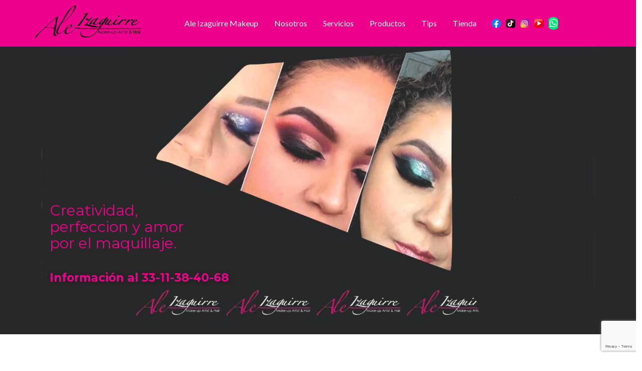

--- FILE ---
content_type: text/html; charset=UTF-8
request_url: https://aleizaguirre.com/agenda-servicio-maquillaje-ale-izaguirre-makeup/
body_size: 38599
content:
    <!DOCTYPE html>
    <html lang="es" prefix="og: https://ogp.me/ns#">
    <head>
        <meta name="viewport" content="width=device-width, initial-scale=1.0">
                    <meta property="og:title" content="Agenda"/>
            <meta property="og:url" content="https://aleizaguirre.com/agenda-servicio-maquillaje-ale-izaguirre-makeup/"/>
            <meta property="og:description" content="Creatividad,&nbsp;perfeccion y amor&nbsp;por el maquillaje.                          Información al 33-11-38-40-68                                                                AGENDA TU CITA                                                                Ale Izaguirre Makeup           Somos una escuela profesional que imparte cursos de maquillaje y peinado profesional en Guadalajara, Jalisco, en nuestros cursos aprenderas &nbsp;las bases para realizar un maquillaje de manera profesional, conocerás los diferentes tipos de rostros y la manera de hacerlos lucir"/>
                    
            	<style>img:is([sizes="auto" i], [sizes^="auto," i]) { contain-intrinsic-size: 3000px 1500px }</style>
	<link rel="preload" href="https://aleizaguirre.com/wp-content/plugins/rate-my-post/public/css/fonts/ratemypost.ttf" type="font/ttf" as="font" crossorigin="anonymous"><meta http-equiv="x-dns-prefetch-control" content="on">
<link href="https://app.ecwid.com" rel="preconnect" crossorigin />
<link href="https://ecomm.events" rel="preconnect" crossorigin />
<link href="https://d1q3axnfhmyveb.cloudfront.net" rel="preconnect" crossorigin />
<link href="https://dqzrr9k4bjpzk.cloudfront.net" rel="preconnect" crossorigin />
<link href="https://d1oxsl77a1kjht.cloudfront.net" rel="preconnect" crossorigin>
<link rel="prefetch" href="https://app.ecwid.com/script.js?33718540&data_platform=wporg&lang=es" as="script"/>
<link rel="prerender" href="https://aleizaguirre.com/tienda-en-linea-ale-izaguirre-makeup/"/>

<!-- Search Engine Optimization by Rank Math - https://rankmath.com/ -->
<title>Agenda ⋆ Ale Izaguirre Makeup en Guadalajara 18/01/2026</title>
<meta name="description" content="En la escuela de Ale Izaguirre Makeup ofrecemos el servicio para agendar cita mediante la captura de un formulario de contacto en la pagina inicial. agenda tu cita. Cursos de Maquillaje Profesional y servicios para sociales."/>
<meta name="robots" content="follow, index, max-snippet:-1, max-video-preview:-1, max-image-preview:large"/>
<link rel="canonical" href="https://aleizaguirre.com/agenda-servicio-maquillaje-ale-izaguirre-makeup/" />
<meta property="og:locale" content="es_MX" />
<meta property="og:type" content="article" />
<meta property="og:title" content="Agenda ⋆ Ale Izaguirre Makeup en Guadalajara 18/01/2026" />
<meta property="og:description" content="En la escuela de Ale Izaguirre Makeup ofrecemos el servicio para agendar cita mediante la captura de un formulario de contacto en la pagina inicial. agenda tu cita. Cursos de Maquillaje Profesional y servicios para sociales." />
<meta property="og:url" content="https://aleizaguirre.com/agenda-servicio-maquillaje-ale-izaguirre-makeup/" />
<meta property="og:site_name" content="Ale Izaguirre Makeup en Guadalajara" />
<meta property="article:publisher" content="https://www.facebook.com/aleizaguirremakeup" />
<meta property="article:author" content="https://www.facebook.com/alejandra.hernandezizaguirre" />
<meta property="og:updated_time" content="2022-08-22T13:35:25-05:00" />
<meta property="og:image" content="https://aleizaguirre.com/wp-content/uploads/2020/08/aleizaguirremakeup14.jpg" />
<meta property="og:image:secure_url" content="https://aleizaguirre.com/wp-content/uploads/2020/08/aleizaguirremakeup14.jpg" />
<meta property="og:image:width" content="960" />
<meta property="og:image:height" content="960" />
<meta property="og:image:alt" content="Instituto Ale Izaguirre Makeup" />
<meta property="og:image:type" content="image/jpeg" />
<meta name="twitter:card" content="summary_large_image" />
<meta name="twitter:title" content="Agenda ⋆ Ale Izaguirre Makeup en Guadalajara 18/01/2026" />
<meta name="twitter:description" content="En la escuela de Ale Izaguirre Makeup ofrecemos el servicio para agendar cita mediante la captura de un formulario de contacto en la pagina inicial. agenda tu cita. Cursos de Maquillaje Profesional y servicios para sociales." />
<meta name="twitter:site" content="@IzaguirreMakeup" />
<meta name="twitter:creator" content="@IzaguirreMakeup" />
<meta name="twitter:image" content="https://aleizaguirre.com/wp-content/uploads/2020/08/aleizaguirremakeup14.jpg" />
<meta name="twitter:label1" content="Time to read" />
<meta name="twitter:data1" content="3 minutos" />
<script type="application/ld+json" class="rank-math-schema">{"@context":"https://schema.org","@graph":[{"@type":"BreadcrumbList","@id":"https://aleizaguirre.com/agenda-servicio-maquillaje-ale-izaguirre-makeup/#breadcrumb","itemListElement":[{"@type":"ListItem","position":"1","item":{"@id":"http://aleizaguirre.com","name":"Ale Izaguirre Makeup"}},{"@type":"ListItem","position":"2","item":{"@id":"https://aleizaguirre.com/agenda-servicio-maquillaje-ale-izaguirre-makeup/","name":"Agenda"}}]}]}</script>
<!-- /Rank Math WordPress SEO plugin -->

<link rel='dns-prefetch' href='//maps.googleapis.com' />
<link rel='dns-prefetch' href='//www.googletagmanager.com' />
<link rel='dns-prefetch' href='//pagead2.googlesyndication.com' />
<link rel='dns-prefetch' href='//fundingchoicesmessages.google.com' />
<script type="text/javascript">
/* <![CDATA[ */
window._wpemojiSettings = {"baseUrl":"https:\/\/s.w.org\/images\/core\/emoji\/15.0.3\/72x72\/","ext":".png","svgUrl":"https:\/\/s.w.org\/images\/core\/emoji\/15.0.3\/svg\/","svgExt":".svg","source":{"concatemoji":"https:\/\/aleizaguirre.com\/wp-includes\/js\/wp-emoji-release.min.js?ver=6.7.4"}};
/*! This file is auto-generated */
!function(i,n){var o,s,e;function c(e){try{var t={supportTests:e,timestamp:(new Date).valueOf()};sessionStorage.setItem(o,JSON.stringify(t))}catch(e){}}function p(e,t,n){e.clearRect(0,0,e.canvas.width,e.canvas.height),e.fillText(t,0,0);var t=new Uint32Array(e.getImageData(0,0,e.canvas.width,e.canvas.height).data),r=(e.clearRect(0,0,e.canvas.width,e.canvas.height),e.fillText(n,0,0),new Uint32Array(e.getImageData(0,0,e.canvas.width,e.canvas.height).data));return t.every(function(e,t){return e===r[t]})}function u(e,t,n){switch(t){case"flag":return n(e,"\ud83c\udff3\ufe0f\u200d\u26a7\ufe0f","\ud83c\udff3\ufe0f\u200b\u26a7\ufe0f")?!1:!n(e,"\ud83c\uddfa\ud83c\uddf3","\ud83c\uddfa\u200b\ud83c\uddf3")&&!n(e,"\ud83c\udff4\udb40\udc67\udb40\udc62\udb40\udc65\udb40\udc6e\udb40\udc67\udb40\udc7f","\ud83c\udff4\u200b\udb40\udc67\u200b\udb40\udc62\u200b\udb40\udc65\u200b\udb40\udc6e\u200b\udb40\udc67\u200b\udb40\udc7f");case"emoji":return!n(e,"\ud83d\udc26\u200d\u2b1b","\ud83d\udc26\u200b\u2b1b")}return!1}function f(e,t,n){var r="undefined"!=typeof WorkerGlobalScope&&self instanceof WorkerGlobalScope?new OffscreenCanvas(300,150):i.createElement("canvas"),a=r.getContext("2d",{willReadFrequently:!0}),o=(a.textBaseline="top",a.font="600 32px Arial",{});return e.forEach(function(e){o[e]=t(a,e,n)}),o}function t(e){var t=i.createElement("script");t.src=e,t.defer=!0,i.head.appendChild(t)}"undefined"!=typeof Promise&&(o="wpEmojiSettingsSupports",s=["flag","emoji"],n.supports={everything:!0,everythingExceptFlag:!0},e=new Promise(function(e){i.addEventListener("DOMContentLoaded",e,{once:!0})}),new Promise(function(t){var n=function(){try{var e=JSON.parse(sessionStorage.getItem(o));if("object"==typeof e&&"number"==typeof e.timestamp&&(new Date).valueOf()<e.timestamp+604800&&"object"==typeof e.supportTests)return e.supportTests}catch(e){}return null}();if(!n){if("undefined"!=typeof Worker&&"undefined"!=typeof OffscreenCanvas&&"undefined"!=typeof URL&&URL.createObjectURL&&"undefined"!=typeof Blob)try{var e="postMessage("+f.toString()+"("+[JSON.stringify(s),u.toString(),p.toString()].join(",")+"));",r=new Blob([e],{type:"text/javascript"}),a=new Worker(URL.createObjectURL(r),{name:"wpTestEmojiSupports"});return void(a.onmessage=function(e){c(n=e.data),a.terminate(),t(n)})}catch(e){}c(n=f(s,u,p))}t(n)}).then(function(e){for(var t in e)n.supports[t]=e[t],n.supports.everything=n.supports.everything&&n.supports[t],"flag"!==t&&(n.supports.everythingExceptFlag=n.supports.everythingExceptFlag&&n.supports[t]);n.supports.everythingExceptFlag=n.supports.everythingExceptFlag&&!n.supports.flag,n.DOMReady=!1,n.readyCallback=function(){n.DOMReady=!0}}).then(function(){return e}).then(function(){var e;n.supports.everything||(n.readyCallback(),(e=n.source||{}).concatemoji?t(e.concatemoji):e.wpemoji&&e.twemoji&&(t(e.twemoji),t(e.wpemoji)))}))}((window,document),window._wpemojiSettings);
/* ]]> */
</script>
<style id='wp-emoji-styles-inline-css' type='text/css'>

	img.wp-smiley, img.emoji {
		display: inline !important;
		border: none !important;
		box-shadow: none !important;
		height: 1em !important;
		width: 1em !important;
		margin: 0 0.07em !important;
		vertical-align: -0.1em !important;
		background: none !important;
		padding: 0 !important;
	}
</style>
<link rel='stylesheet' id='wp-block-library-css' href='https://aleizaguirre.com/wp-includes/css/dist/block-library/style.min.css?ver=6.7.4' type='text/css' media='all' />
<style id='classic-theme-styles-inline-css' type='text/css'>
/*! This file is auto-generated */
.wp-block-button__link{color:#fff;background-color:#32373c;border-radius:9999px;box-shadow:none;text-decoration:none;padding:calc(.667em + 2px) calc(1.333em + 2px);font-size:1.125em}.wp-block-file__button{background:#32373c;color:#fff;text-decoration:none}
</style>
<style id='global-styles-inline-css' type='text/css'>
:root{--wp--preset--aspect-ratio--square: 1;--wp--preset--aspect-ratio--4-3: 4/3;--wp--preset--aspect-ratio--3-4: 3/4;--wp--preset--aspect-ratio--3-2: 3/2;--wp--preset--aspect-ratio--2-3: 2/3;--wp--preset--aspect-ratio--16-9: 16/9;--wp--preset--aspect-ratio--9-16: 9/16;--wp--preset--color--black: #000000;--wp--preset--color--cyan-bluish-gray: #abb8c3;--wp--preset--color--white: #ffffff;--wp--preset--color--pale-pink: #f78da7;--wp--preset--color--vivid-red: #cf2e2e;--wp--preset--color--luminous-vivid-orange: #ff6900;--wp--preset--color--luminous-vivid-amber: #fcb900;--wp--preset--color--light-green-cyan: #7bdcb5;--wp--preset--color--vivid-green-cyan: #00d084;--wp--preset--color--pale-cyan-blue: #8ed1fc;--wp--preset--color--vivid-cyan-blue: #0693e3;--wp--preset--color--vivid-purple: #9b51e0;--wp--preset--gradient--vivid-cyan-blue-to-vivid-purple: linear-gradient(135deg,rgba(6,147,227,1) 0%,rgb(155,81,224) 100%);--wp--preset--gradient--light-green-cyan-to-vivid-green-cyan: linear-gradient(135deg,rgb(122,220,180) 0%,rgb(0,208,130) 100%);--wp--preset--gradient--luminous-vivid-amber-to-luminous-vivid-orange: linear-gradient(135deg,rgba(252,185,0,1) 0%,rgba(255,105,0,1) 100%);--wp--preset--gradient--luminous-vivid-orange-to-vivid-red: linear-gradient(135deg,rgba(255,105,0,1) 0%,rgb(207,46,46) 100%);--wp--preset--gradient--very-light-gray-to-cyan-bluish-gray: linear-gradient(135deg,rgb(238,238,238) 0%,rgb(169,184,195) 100%);--wp--preset--gradient--cool-to-warm-spectrum: linear-gradient(135deg,rgb(74,234,220) 0%,rgb(151,120,209) 20%,rgb(207,42,186) 40%,rgb(238,44,130) 60%,rgb(251,105,98) 80%,rgb(254,248,76) 100%);--wp--preset--gradient--blush-light-purple: linear-gradient(135deg,rgb(255,206,236) 0%,rgb(152,150,240) 100%);--wp--preset--gradient--blush-bordeaux: linear-gradient(135deg,rgb(254,205,165) 0%,rgb(254,45,45) 50%,rgb(107,0,62) 100%);--wp--preset--gradient--luminous-dusk: linear-gradient(135deg,rgb(255,203,112) 0%,rgb(199,81,192) 50%,rgb(65,88,208) 100%);--wp--preset--gradient--pale-ocean: linear-gradient(135deg,rgb(255,245,203) 0%,rgb(182,227,212) 50%,rgb(51,167,181) 100%);--wp--preset--gradient--electric-grass: linear-gradient(135deg,rgb(202,248,128) 0%,rgb(113,206,126) 100%);--wp--preset--gradient--midnight: linear-gradient(135deg,rgb(2,3,129) 0%,rgb(40,116,252) 100%);--wp--preset--font-size--small: 13px;--wp--preset--font-size--medium: 20px;--wp--preset--font-size--large: 36px;--wp--preset--font-size--x-large: 42px;--wp--preset--spacing--20: 0.44rem;--wp--preset--spacing--30: 0.67rem;--wp--preset--spacing--40: 1rem;--wp--preset--spacing--50: 1.5rem;--wp--preset--spacing--60: 2.25rem;--wp--preset--spacing--70: 3.38rem;--wp--preset--spacing--80: 5.06rem;--wp--preset--shadow--natural: 6px 6px 9px rgba(0, 0, 0, 0.2);--wp--preset--shadow--deep: 12px 12px 50px rgba(0, 0, 0, 0.4);--wp--preset--shadow--sharp: 6px 6px 0px rgba(0, 0, 0, 0.2);--wp--preset--shadow--outlined: 6px 6px 0px -3px rgba(255, 255, 255, 1), 6px 6px rgba(0, 0, 0, 1);--wp--preset--shadow--crisp: 6px 6px 0px rgba(0, 0, 0, 1);}:where(.is-layout-flex){gap: 0.5em;}:where(.is-layout-grid){gap: 0.5em;}body .is-layout-flex{display: flex;}.is-layout-flex{flex-wrap: wrap;align-items: center;}.is-layout-flex > :is(*, div){margin: 0;}body .is-layout-grid{display: grid;}.is-layout-grid > :is(*, div){margin: 0;}:where(.wp-block-columns.is-layout-flex){gap: 2em;}:where(.wp-block-columns.is-layout-grid){gap: 2em;}:where(.wp-block-post-template.is-layout-flex){gap: 1.25em;}:where(.wp-block-post-template.is-layout-grid){gap: 1.25em;}.has-black-color{color: var(--wp--preset--color--black) !important;}.has-cyan-bluish-gray-color{color: var(--wp--preset--color--cyan-bluish-gray) !important;}.has-white-color{color: var(--wp--preset--color--white) !important;}.has-pale-pink-color{color: var(--wp--preset--color--pale-pink) !important;}.has-vivid-red-color{color: var(--wp--preset--color--vivid-red) !important;}.has-luminous-vivid-orange-color{color: var(--wp--preset--color--luminous-vivid-orange) !important;}.has-luminous-vivid-amber-color{color: var(--wp--preset--color--luminous-vivid-amber) !important;}.has-light-green-cyan-color{color: var(--wp--preset--color--light-green-cyan) !important;}.has-vivid-green-cyan-color{color: var(--wp--preset--color--vivid-green-cyan) !important;}.has-pale-cyan-blue-color{color: var(--wp--preset--color--pale-cyan-blue) !important;}.has-vivid-cyan-blue-color{color: var(--wp--preset--color--vivid-cyan-blue) !important;}.has-vivid-purple-color{color: var(--wp--preset--color--vivid-purple) !important;}.has-black-background-color{background-color: var(--wp--preset--color--black) !important;}.has-cyan-bluish-gray-background-color{background-color: var(--wp--preset--color--cyan-bluish-gray) !important;}.has-white-background-color{background-color: var(--wp--preset--color--white) !important;}.has-pale-pink-background-color{background-color: var(--wp--preset--color--pale-pink) !important;}.has-vivid-red-background-color{background-color: var(--wp--preset--color--vivid-red) !important;}.has-luminous-vivid-orange-background-color{background-color: var(--wp--preset--color--luminous-vivid-orange) !important;}.has-luminous-vivid-amber-background-color{background-color: var(--wp--preset--color--luminous-vivid-amber) !important;}.has-light-green-cyan-background-color{background-color: var(--wp--preset--color--light-green-cyan) !important;}.has-vivid-green-cyan-background-color{background-color: var(--wp--preset--color--vivid-green-cyan) !important;}.has-pale-cyan-blue-background-color{background-color: var(--wp--preset--color--pale-cyan-blue) !important;}.has-vivid-cyan-blue-background-color{background-color: var(--wp--preset--color--vivid-cyan-blue) !important;}.has-vivid-purple-background-color{background-color: var(--wp--preset--color--vivid-purple) !important;}.has-black-border-color{border-color: var(--wp--preset--color--black) !important;}.has-cyan-bluish-gray-border-color{border-color: var(--wp--preset--color--cyan-bluish-gray) !important;}.has-white-border-color{border-color: var(--wp--preset--color--white) !important;}.has-pale-pink-border-color{border-color: var(--wp--preset--color--pale-pink) !important;}.has-vivid-red-border-color{border-color: var(--wp--preset--color--vivid-red) !important;}.has-luminous-vivid-orange-border-color{border-color: var(--wp--preset--color--luminous-vivid-orange) !important;}.has-luminous-vivid-amber-border-color{border-color: var(--wp--preset--color--luminous-vivid-amber) !important;}.has-light-green-cyan-border-color{border-color: var(--wp--preset--color--light-green-cyan) !important;}.has-vivid-green-cyan-border-color{border-color: var(--wp--preset--color--vivid-green-cyan) !important;}.has-pale-cyan-blue-border-color{border-color: var(--wp--preset--color--pale-cyan-blue) !important;}.has-vivid-cyan-blue-border-color{border-color: var(--wp--preset--color--vivid-cyan-blue) !important;}.has-vivid-purple-border-color{border-color: var(--wp--preset--color--vivid-purple) !important;}.has-vivid-cyan-blue-to-vivid-purple-gradient-background{background: var(--wp--preset--gradient--vivid-cyan-blue-to-vivid-purple) !important;}.has-light-green-cyan-to-vivid-green-cyan-gradient-background{background: var(--wp--preset--gradient--light-green-cyan-to-vivid-green-cyan) !important;}.has-luminous-vivid-amber-to-luminous-vivid-orange-gradient-background{background: var(--wp--preset--gradient--luminous-vivid-amber-to-luminous-vivid-orange) !important;}.has-luminous-vivid-orange-to-vivid-red-gradient-background{background: var(--wp--preset--gradient--luminous-vivid-orange-to-vivid-red) !important;}.has-very-light-gray-to-cyan-bluish-gray-gradient-background{background: var(--wp--preset--gradient--very-light-gray-to-cyan-bluish-gray) !important;}.has-cool-to-warm-spectrum-gradient-background{background: var(--wp--preset--gradient--cool-to-warm-spectrum) !important;}.has-blush-light-purple-gradient-background{background: var(--wp--preset--gradient--blush-light-purple) !important;}.has-blush-bordeaux-gradient-background{background: var(--wp--preset--gradient--blush-bordeaux) !important;}.has-luminous-dusk-gradient-background{background: var(--wp--preset--gradient--luminous-dusk) !important;}.has-pale-ocean-gradient-background{background: var(--wp--preset--gradient--pale-ocean) !important;}.has-electric-grass-gradient-background{background: var(--wp--preset--gradient--electric-grass) !important;}.has-midnight-gradient-background{background: var(--wp--preset--gradient--midnight) !important;}.has-small-font-size{font-size: var(--wp--preset--font-size--small) !important;}.has-medium-font-size{font-size: var(--wp--preset--font-size--medium) !important;}.has-large-font-size{font-size: var(--wp--preset--font-size--large) !important;}.has-x-large-font-size{font-size: var(--wp--preset--font-size--x-large) !important;}
:where(.wp-block-post-template.is-layout-flex){gap: 1.25em;}:where(.wp-block-post-template.is-layout-grid){gap: 1.25em;}
:where(.wp-block-columns.is-layout-flex){gap: 2em;}:where(.wp-block-columns.is-layout-grid){gap: 2em;}
:root :where(.wp-block-pullquote){font-size: 1.5em;line-height: 1.6;}
</style>
<link rel='stylesheet' id='contact-form-7-css' href='https://aleizaguirre.com/wp-content/plugins/contact-form-7/includes/css/styles.css?ver=5.9.8' type='text/css' media='all' />
<link rel='stylesheet' id='ecwid-css-css' href='https://aleizaguirre.com/wp-content/plugins/ecwid-shopping-cart/css/frontend.css?ver=6.12.20' type='text/css' media='all' />
<link rel='stylesheet' id='post-grid-custom-fonts-css' href='https://aleizaguirre.com/wp-content/plugins/post-grid/assets/block-css/custom-fonts.css?ver=6.7.4' type='text/css' media='all' />
<link rel='stylesheet' id='rate-my-post-css' href='https://aleizaguirre.com/wp-content/plugins/rate-my-post/public/css/rate-my-post.min.css?ver=4.2.3' type='text/css' media='all' />
<link rel='stylesheet' id='ci-base-css' href='https://aleizaguirre.com/wp-content/themes/salon/css/base.css?ver=6.7.4' type='text/css' media='all' />
<link rel='stylesheet' id='ci-theme-common-css' href='https://aleizaguirre.com/wp-content/themes/salon/common/css/global.css?ver=1.8.4' type='text/css' media='all' />
<link rel='stylesheet' id='ci-flexslider-css' href='https://aleizaguirre.com/wp-content/themes/salon/css/flexslider.css?ver=6.7.4' type='text/css' media='all' />
<link rel='stylesheet' id='font-awesome-css' href='https://aleizaguirre.com/wp-content/themes/salon/panel/components/fontawesome/css/font-awesome.min.css?ver=1.8.4' type='text/css' media='all' />
<link rel='stylesheet' id='mmenu-css' href='https://aleizaguirre.com/wp-content/themes/salon/css/mmenu.css?ver=6.7.4' type='text/css' media='all' />
<link rel='stylesheet' id='stapel-css' href='https://aleizaguirre.com/wp-content/themes/salon/css/stapel.css?ver=1.0.0' type='text/css' media='all' />
<link rel='stylesheet' id='magnific-css' href='https://aleizaguirre.com/wp-content/themes/salon/css/magnific.css?ver=1.0.0' type='text/css' media='all' />
<link crossorigin="anonymous" rel='stylesheet' id='ci-theme-google-font-css' href='https://fonts.googleapis.com/css?family=Montserrat%3A400%2C700%7CLato%3A300%2C400%2C400i%2C700%2C700i&#038;subset=latin%2Clatin-ext&#038;ver=1.8.4' type='text/css' media='all' />
<link rel='stylesheet' id='ci-theme-typography-google-css' href='https://aleizaguirre.com/wp-content/themes/salon/css/typography-gfont.css?ver=1.8.4' type='text/css' media='all' />
<link rel='stylesheet' id='ci-style-css' href='https://aleizaguirre.com/wp-content/themes/salon/style.css?ver=1.8.4' type='text/css' media='all' />
<link rel='stylesheet' id='ci-color-scheme-css' href='https://aleizaguirre.com/wp-content/themes/salon/colors/default.css?ver=6.7.4' type='text/css' media='all' />
<style id='ci-color-scheme-inline-css' type='text/css'>
 .widget-title { background-color: ; } .widget-title:after { border-top-color: ; } .woocommerce-MyAccount-navigation-link.is-active a { color: #ffe4e4; } .btn:hover, input[type="button"]:hover, input[type="submit"]:hover, input[type="reset"]:hover, button:hover, .button:hover, .comment-reply-link:hover, #navigation > li ul a:hover, #navigation > li ul .sfHover > a, #paging > span.current, #paging a.current, .page-numbers li > span.current, .page-numbers li a.current, #paging span.current, #paging a:hover, .page-numbers li span.current, .page-numbers li a:hover, .filters-nav .btn:hover, .filters-nav a.selected, .onsale, .woocommerce-tabs .tabs li.active a { background-color: #ffe4e4; } input:hover, input:focus, textarea:hover, textarea:focus, .btn, input[type="button"], input[type="submit"], input[type="reset"], button, .button, .comment-reply-link, #page { border-color: #ffe4e4; } #navigation > li > a:hover, #navigation > li.sfHover > a, #navigation > li.sfHover > a:active, #navigation > li.current_page_item > a, #navigation > li.current-menu-item > a, #navigation > li.current-menu-ancestor > a, #navigation > li.current-menu-parent > a, #navigation > li.current > a { border-bottom-color: #ffe4e4; } a, a:hover, a:focus, .btn, input[type="button"], input[type="submit"], input[type="reset"], button, .button, .comment-reply-link, .btn.btn-inverted, input[type="button"].btn-inverted, input[type="submit"].btn-inverted, input[type="reset"].btn-inverted, button.btn-inverted, .button.btn-inverted, .comment-reply-link.btn-inverted, .btn.btn-inverted:hover, input[type="button"].btn-inverted:hover, input[type="submit"].btn-inverted:hover, input[type="reset"].btn-inverted:hover, button.btn-inverted:hover, .button.btn-inverted:hover, .comment-reply-link.btn-inverted:hover, .item-btn:hover, .item-timer .count b, .entry-title a:hover { color: #333333; } .sale-wrap, .price_slider .ui-slider-handle, .footer-separator { background-color: #333333; } .section-title:after { border-bottom-color: #333333; } .btn.btn-inverted, input[type="button"].btn-inverted, input[type="submit"].btn-inverted, input[type="reset"].btn-inverted, button.btn-inverted, .button.btn-inverted, .comment-reply-link.btn-inverted, .btn.btn-inverted:hover, input[type="button"].btn-inverted:hover, input[type="submit"].btn-inverted:hover, input[type="reset"].btn-inverted:hover, button.btn-inverted:hover, .button.btn-inverted:hover, .comment-reply-link.btn-inverted:hover, .item-btn, #paging > span, #paging a, .page-numbers li > span, .page-numbers li a { background-color: #474747; } body, .booking-page .dk_theme_ci.dk_open .dk_toggle, .woocommerce-MyAccount-navigation-link a::after { color: #494949; } blockquote cite, .form-allowed-tags, .comment-notes { color: rgba( #494949, 0.8 ); } input::placeholder { color: rgba( #494949, 0.5 ); } input, textarea, .item-media-thumb, .item-meta, .item-timer .count, .entry-thumb, #paging > span, #paging a, .page-numbers li > span, .page-numbers li a, .widget-title, .quantity input, .entry-content table, .entry-content table caption, .entry-content table th, .entry-content table td, .entry-content img, .payment_box, .variations td { border-color: #383131; } .item-meta th, .item-meta td, .widget ul li, .shop-actions, .woocommerce-tabs .tabs, .shop_attributes th, .shop_attributes td, .shop_table th, .shop_table td, .cart_totals th, .cart_totals td, .woocommerce-checkout .woocommerce-info, .order_details li, .widget ul.product_list_widget li, .woocommerce-MyAccount-navigation-link a, .price_slider .ui-slider-range { border-bottom-color: #383131; } .widget-title:before, .widget ul ul.children li:first-child, .woocommerce-tabs .tabs li a, .shop_attributes tr:first-child th, .shop_attributes tr:first-child td, .woocommerce-checkout .woocommerce-info, .price_slider .ui-slider-range { border-top-color: #383131; } .item-meta th, .item-meta td { border-left-color: #383131; } .item-meta td, .woocommerce-tabs .tabs li a { border-right-color: #383131; } h1, h2, h3, h4, h5, h6, .widget-title { color: #3f3f3f; } input[type="text"], input[type="password"], input[type="date"], input[type="datetime"], input[type="email"], input[type="number"], input[type="search"], input[type="tel"], input[type="time"], input[type="url"], textarea { background-color: #e8e8e8; } input[type="text"], input[type="password"], input[type="date"], input[type="datetime"], input[type="email"], input[type="number"], input[type="search"], input[type="tel"], input[type="time"], input[type="url"], textarea, input::placeholder { color: #7f7f7f; } input[type="text"], input[type="password"], input[type="date"], input[type="datetime"], input[type="email"], input[type="number"], input[type="search"], input[type="tel"], input[type="time"], input[type="url"], textarea { border-color: #380000; } .btn, input[type="button"], input[type="submit"], input[type="reset"], button, button[type="submit"] { background-color: #3a0505; } .btn, input[type="button"], input[type="submit"], input[type="reset"], button, button[type="submit"] { color: #333333; } .btn, input[type="button"], input[type="submit"], input[type="reset"], button, button[type="submit"] { background-color: #ec008c; } .btn, input[type="button"], input[type="submit"], input[type="reset"], button, .btn:hover, input[type="button"]:hover, input[type="submit"]:hover, input[type="reset"]:hover, button:hover, .btn.white:hover, input[type="button"].white:hover, input[type="submit"].white:hover, input[type="reset"].white:hover, button.white:hover { border-color: #ffffff; } #header { background-color: #ec008c; } #navigation a, .nav-secondary li a, .nav-secondary .cart-head { color: #0a0000; } #navigation > li > a:hover, #navigation > li.sfHover > a, #navigation > li.sfHover > a:active, #navigation > li.current_page_item > a, #navigation > li.current-menu-item > a, #navigation > li.current-menu-ancestor > a, #navigation > li.current-menu-parent > a, #navigation > li.current > a { border-bottom-color: #0a0000; } #navigation > li ul a, #navigation > li ul a:hover, #navigation > li ul .sfHover > a { color: #ec008c; } #navigation > li ul a { background-color: #f4f4f4; } #navigation > li ul a:hover, #navigation > li ul .sfHover > a { background-color: #ec008c; } 
</style>
<link rel='stylesheet' id='nicepage-style-css' href='https://aleizaguirre.com/wp-content/plugins/nicepage/assets/css/nicepage.css?ver=6.19.6' type='text/css' media='all' />
<link rel='stylesheet' id='nicepage-media-css' href='https://aleizaguirre.com/wp-content/plugins/nicepage/assets/css/media.css?ver=6.7.4' type='text/css' media='all' />
<script type="text/javascript" src="https://aleizaguirre.com/wp-includes/js/jquery/jquery.min.js?ver=3.7.1" id="jquery-core-js"></script>
<script type="text/javascript" src="https://aleizaguirre.com/wp-includes/js/jquery/jquery-migrate.min.js?ver=3.4.1" id="jquery-migrate-js"></script>
<script type="text/javascript" src="https://aleizaguirre.com/wp-content/themes/salon/panel/scripts/modernizr-2.6.2.js?ver=1.8.4" id="modernizr-js"></script>
<script type="text/javascript" src="//maps.googleapis.com/maps/api/js?v=3&amp;key=AIzaSyDtp7CffIUQHNWDaW_In0tbKprrEHCtlj8" id="google-maps-js"></script>

<!-- Google tag (gtag.js) snippet added by Site Kit -->

<!-- Fragmento de código de Google Analytics añadido por Site Kit -->
<script type="text/javascript" src="https://www.googletagmanager.com/gtag/js?id=G-46QYHWXJR1" id="google_gtagjs-js" async></script>
<script type="text/javascript" id="google_gtagjs-js-after">
/* <![CDATA[ */
window.dataLayer = window.dataLayer || [];function gtag(){dataLayer.push(arguments);}
gtag("set","linker",{"domains":["aleizaguirre.com"]});
gtag("js", new Date());
gtag("set", "developer_id.dZTNiMT", true);
gtag("config", "G-46QYHWXJR1");
/* ]]> */
</script>

<!-- End Google tag (gtag.js) snippet added by Site Kit -->
<script type="text/javascript" src="https://aleizaguirre.com/wp-content/plugins/nicepage/assets/js/nicepage.js?ver=6.19.6" id="nicepage-script-js"></script>
<link rel="https://api.w.org/" href="https://aleizaguirre.com/wp-json/" /><link rel="alternate" title="JSON" type="application/json" href="https://aleizaguirre.com/wp-json/wp/v2/pages/738" /><link rel="EditURI" type="application/rsd+xml" title="RSD" href="https://aleizaguirre.com/xmlrpc.php?rsd" />
<link rel='shortlink' href='https://aleizaguirre.com/?p=738' />
<link rel="alternate" title="oEmbed (JSON)" type="application/json+oembed" href="https://aleizaguirre.com/wp-json/oembed/1.0/embed?url=https%3A%2F%2Faleizaguirre.com%2Fagenda-servicio-maquillaje-ale-izaguirre-makeup%2F" />
<link rel="alternate" title="oEmbed (XML)" type="text/xml+oembed" href="https://aleizaguirre.com/wp-json/oembed/1.0/embed?url=https%3A%2F%2Faleizaguirre.com%2Fagenda-servicio-maquillaje-ale-izaguirre-makeup%2F&#038;format=xml" />
<script data-cfasync="false" data-no-optimize="1" type="text/javascript">
window.ec = window.ec || Object()
window.ec.config = window.ec.config || Object();
window.ec.config.enable_canonical_urls = true;

</script>
        <!--noptimize-->
        <script data-cfasync="false" type="text/javascript">
            window.ec = window.ec || Object();
            window.ec.config = window.ec.config || Object();
            window.ec.config.store_main_page_url = 'https://aleizaguirre.com/tienda-en-linea-ale-izaguirre-makeup/';
        </script>
        <!--/noptimize-->
        <meta name="generator" content="Site Kit by Google 1.137.0" /><script src="https://www.googleoptimize.com/optimize.js?id=OPT-NRR5L7G"></script>
<script async src="https://pagead2.googlesyndication.com/pagead/js/adsbygoogle.js?client=ca-pub-9094821933494984"
     crossorigin="anonymous"></script>
<script charset="UTF-8" src="//web.webpushs.com/js/push/f91899b360d367e95ec7f635e7a94c22_1.js" async></script><script async src="https://www.googletagmanager.com/gtag/js?id=UA-172902949-1"></script>
<script>
  window.dataLayer = window.dataLayer || [];
  function gtag(){dataLayer.push(arguments);}
  gtag('js', new Date());

  gtag('config', 'UA-172902949-1');
</script><link rel="alternate" type="application/rss+xml" title="Ale Izaguirre Makeup en Guadalajara RSS Feed" href="http://feeds.feedburner.com/AleIzaguirreMakeup" /><link rel="pingback" href="https://aleizaguirre.com/xmlrpc.php" />
<!-- Metaetiquetas de Google AdSense añadidas por Site Kit -->
<meta name="google-adsense-platform-account" content="ca-host-pub-2644536267352236">
<meta name="google-adsense-platform-domain" content="sitekit.withgoogle.com">
<!-- Acabar con las metaetiquetas de Google AdSense añadidas por Site Kit -->
<link rel="preconnect" href="https://fonts.gstatic.com/" crossorigin><style type="text/css" id="custom-background-css">
body.custom-background { background-color: #f0738a; }
</style>
	<!-- No hay ninguna versión amphtml disponible para esta URL. -->
<!-- Fragmento de código de Google Adsense añadido por Site Kit -->
<script type="text/javascript" async="async" src="https://pagead2.googlesyndication.com/pagead/js/adsbygoogle.js?client=ca-pub-9094821933494984&amp;host=ca-host-pub-2644536267352236" crossorigin="anonymous"></script>

<!-- Final del fragmento de código de Google Adsense añadido por Site Kit -->

<!-- Fragmento de código de Google Tag Manager añadido por Site Kit -->
<script type="text/javascript">
/* <![CDATA[ */

			( function( w, d, s, l, i ) {
				w[l] = w[l] || [];
				w[l].push( {'gtm.start': new Date().getTime(), event: 'gtm.js'} );
				var f = d.getElementsByTagName( s )[0],
					j = d.createElement( s ), dl = l != 'dataLayer' ? '&l=' + l : '';
				j.async = true;
				j.src = 'https://www.googletagmanager.com/gtm.js?id=' + i + dl;
				f.parentNode.insertBefore( j, f );
			} )( window, document, 'script', 'dataLayer', 'GTM-MM58F68' );
			
/* ]]> */
</script>

<!-- Final del fragmento de código de Google Tag Manager añadido por Site Kit -->
<link rel="icon" href="https://aleizaguirre.com/wp-content/uploads/2020/07/cropped-aleizaguirre512x512-32x32.png" sizes="32x32" />
<link rel="icon" href="https://aleizaguirre.com/wp-content/uploads/2020/07/cropped-aleizaguirre512x512-192x192.png" sizes="192x192" />
<link rel="apple-touch-icon" href="https://aleizaguirre.com/wp-content/uploads/2020/07/cropped-aleizaguirre512x512-180x180.png" />
<meta name="msapplication-TileImage" content="https://aleizaguirre.com/wp-content/uploads/2020/07/cropped-aleizaguirre512x512-270x270.png" />
<link id="u-theme-google-font" rel="stylesheet" href="https://fonts.googleapis.com/css?family=Montserrat:400,700%7CLato:300,400,400i,700,700i"><style>
 .u-section-2 {
  background-position: 50% 50%;
}
.u-section-2 .u-sheet-1 {
  min-height: 579px;
}
.u-section-2 .u-group-1 {
  min-height: 483px;
  width: 503px;
  margin: 21px auto 60px 0;
}
.u-section-2 .u-container-layout-1 {
  min-height: 239px;
  padding-left: 30px;
  padding-right: 30px;
  padding-top: 0;
}
.u-section-2 .u-text-1 {
  font-size: 1.875rem;
  margin: 292px 0 0;
}
.u-section-2 .u-text-2 {
  text-shadow: 2px 2px 8px rgba(0,0,0,0.4);
  animation-duration: 1000ms;
  font-size: 1.4375rem;
  margin: 40px auto 0 0;
}
/*RESPONSIVE_MEDIA*/
@media (max-width: 1199px) {
  .u-section-2 .u-sheet-1 {
    min-height: 587px;
  }
  .u-section-2 .u-group-1 {
    min-height: 441px;
    width: 455px;
    margin-top: 73px;
  }
  .u-section-2 .u-container-layout-1 {
    padding-left: 27px;
    padding-right: 34px;
  }
  .u-section-2 .u-text-1 {
    width: auto;
    margin-top: 272px;
    margin-right: -3px;
    margin-left: 4px;
  }
  .u-section-2 .u-text-2 {
    width: auto;
    margin-top: 25px;
    margin-left: 25px;
  }
}
/*/RESPONSIVE_MEDIA*/

/*RESPONSIVE_MEDIA*/
@media (max-width: 991px) {
  .u-section-2 .u-sheet-1 {
    min-height: 438px;
  }
  .u-section-2 .u-group-1 {
    min-height: 685px;
    margin-top: 69px;
    margin-bottom: 36px;
    margin-right: initial;
    margin-left: initial;
    width: auto;
  }
  .u-section-2 .u-container-layout-1 {
    padding-left: 30px;
    padding-right: 30px;
    min-height: 0;
    padding-top: 0;
  }
  .u-section-2 .u-text-1 {
    font-size: 3rem;
    margin-top: 384px;
    margin-right: 158px;
    margin-left: 0;
  }
  .u-section-2 .u-text-2 {
    margin-top: 15px;
    margin-left: 0;
  }
}
/*/RESPONSIVE_MEDIA*/

/*RESPONSIVE_MEDIA*/
@media (max-width: 767px) {
  .u-section-2 .u-sheet-1 {
    min-height: 370px;
  }
  .u-section-2 .u-group-1 {
    min-height: 573px;
    margin-top: 67px;
    margin-bottom: 37px;
    width: auto;
    margin-right: initial;
    margin-left: initial;
  }
  .u-section-2 .u-container-layout-1 {
    padding-left: 14px;
    padding-right: 14px;
  }
  .u-section-2 .u-text-1 {
    font-size: 2.25rem;
    margin-top: 307px;
    margin-right: 97px;
  }
  .u-section-2 .u-text-2 {
    margin-top: 37px;
  }
}
/*/RESPONSIVE_MEDIA*/

/*RESPONSIVE_MEDIA*/
@media (max-width: 575px) {
   .u-section-2 {
    background-position: 54.67% 50%;
  }
  .u-section-2 .u-sheet-1 {
    min-height: 295px;
  }
  .u-section-2 .u-group-1 {
    min-height: 451px;
    margin-top: 15px;
    margin-bottom: 34px;
    width: auto;
    margin-right: initial;
    margin-left: initial;
  }
  .u-section-2 .u-container-layout-1 {
    padding-left: 9px;
    padding-right: 9px;
  }
  .u-section-2 .u-text-1 {
    font-size: 1.5rem;
    margin-top: 289px;
    margin-right: 0;
  }
  .u-section-2 .u-text-2 {
    font-size: 1.125rem;
    margin-top: 15px;
  }
}
/*/RESPONSIVE_MEDIA*/

.u-section-3 .u-sheet-1 {
  min-height: 147px;
}
.u-section-3 .u-text-1 {
  font-size: 1.875rem;
  width: 274px;
  margin: 51px auto 60px;
}
/*RESPONSIVE_MEDIA*/
@media (max-width: 1199px) {
  .u-section-3 .u-text-1 {
    width: 274px;
  }
}
/*/RESPONSIVE_MEDIA*/

 .u-section-4 {
  background-image: none;
}
.u-section-4 .u-sheet-1 {
  min-height: 243px;
}
.u-section-4 .u-text-1 {
  margin: 39px 0 10px;
}
.u-section-5 .u-sheet-1 {
  min-height: 354px;
}
.u-section-5 .u-text-1 {
  text-transform: uppercase;
  width: 328px;
  margin: 52px auto 0;
}
.u-section-5 .u-text-2 {
  margin: 20px 69px 0;
}
.u-section-5 .u-text-3 {
  line-height: 1.8;
  width: 680px;
  margin: 20px auto 60px;
}
/*RESPONSIVE_MEDIA*/
@media (max-width: 1199px) {
  .u-section-5 .u-text-2 {
    margin-left: 0;
    margin-right: 0;
  }
}
/*/RESPONSIVE_MEDIA*/

/*RESPONSIVE_MEDIA*/
@media (max-width: 767px) {
  .u-section-5 .u-text-3 {
    width: 540px;
  }
}
/*/RESPONSIVE_MEDIA*/

/*RESPONSIVE_MEDIA*/
@media (max-width: 575px) {
  .u-section-5 .u-text-3 {
    width: 340px;
  }
}
/*/RESPONSIVE_MEDIA*/

 .u-section-6 {
  background-image: none;
}
.u-section-6 .u-sheet-1 {
  min-height: 331px;
}
.u-section-6 .u-text-1 {
  font-weight: 700;
  width: 803px;
  margin: 60px auto 0;
}
.u-section-6 .u-text-2 {
  width: 803px;
  font-size: 1.125rem;
  margin: 28px auto 60px;
}
/*RESPONSIVE_MEDIA*/
@media (max-width: 991px) {
  .u-section-6 .u-text-1 {
    width: 720px;
  }
  .u-section-6 .u-text-2 {
    width: 720px;
  }
}
/*/RESPONSIVE_MEDIA*/

/*RESPONSIVE_MEDIA*/
@media (max-width: 767px) {
  .u-section-6 .u-text-1 {
    width: 540px;
  }
  .u-section-6 .u-text-2 {
    width: 540px;
  }
}
/*/RESPONSIVE_MEDIA*/

/*RESPONSIVE_MEDIA*/
@media (max-width: 575px) {
  .u-section-6 .u-text-1 {
    width: 340px;
  }
  .u-section-6 .u-text-2 {
    width: 340px;
  }
}
/*/RESPONSIVE_MEDIA*/

 .u-section-7 {
  background-image: none;
}
.u-section-7 .u-sheet-1 {
  min-height: 675px;
}
.u-section-7 .u-group-1 {
  min-height: 96px;
  width: 898px;
  margin: 33px auto 0;
}
.u-section-7 .u-container-layout-1 {
  padding-left: 60px;
  padding-right: 60px;
}
.u-section-7 .u-text-1 {
  margin: 10px 0;
}
.u-section-7 .u-layout-wrap-1 {
  width: 898px;
  margin: 30px auto 60px;
}
.u-section-7 .u-layout-cell-1 {
  min-height: 435px;
}
.u-section-7 .u-container-layout-2 {
  padding-left: 30px;
  padding-right: 30px;
}
.u-section-7 .u-text-2 {
  margin: 25px 0 0;
}
.u-section-7 .u-text-3 {
  margin: 20px 0 10px;
}
.u-section-7 .u-text-4 {
  margin: 20px 0;
}
.u-section-7 .u-layout-cell-2 {
  min-height: 435px;
}
.u-section-7 .u-form-1 {
  width: 398px;
}
.u-section-7 .u-form-group-3 {
  margin-left: 0;
}
.u-section-7 .u-btn-1 {
  background-image: none;
  border-style: none;
}
/*RESPONSIVE_MEDIA*/
@media (max-width: 1199px) {
  .u-section-7 .u-group-1 {
    margin-left: 100px;
    margin-right: 100px;
    width: 740px;
  }
  .u-section-7 .u-container-layout-1 {
    padding-left: 49px;
    padding-right: 49px;
  }
  .u-section-7 .u-layout-wrap-1 {
    margin-left: 100px;
    margin-right: 100px;
    width: 740px;
  }
  .u-section-7 .u-layout-cell-1 {
    min-height: 308px;
  }
  .u-section-7 .u-container-layout-2 {
    padding-left: 25px;
    padding-right: 25px;
  }
  .u-section-7 .u-layout-cell-2 {
    min-height: 308px;
  }
  .u-section-7 .u-form-1 {
    width: 328px;
  }
  .u-section-7 .u-btn-1 {
    padding: 7px 30px;
  }
}
/*/RESPONSIVE_MEDIA*/

/*RESPONSIVE_MEDIA*/
@media (max-width: 991px) {
  .u-section-7 .u-group-1 {
    margin-left: 76px;
    margin-right: 76px;
    width: 567px;
  }
  .u-section-7 .u-container-layout-1 {
    padding-left: 38px;
    padding-right: 38px;
  }
  .u-section-7 .u-layout-wrap-1 {
    margin-left: 76px;
    margin-right: 76px;
    width: 567px;
  }
  .u-section-7 .u-container-layout-2 {
    padding-left: 19px;
    padding-right: 19px;
  }
  .u-section-7 .u-layout-cell-2 {
    min-height: 100px;
  }
  .u-section-7 .u-form-1 {
    width: 251px;
  }
}
/*/RESPONSIVE_MEDIA*/

/*RESPONSIVE_MEDIA*/
@media (max-width: 767px) {
  .u-section-7 .u-group-1 {
    margin-left: 57px;
    margin-right: 57px;
    width: 532px;
  }
  .u-section-7 .u-container-layout-1 {
    padding-left: 28px;
    padding-right: 28px;
  }
  .u-section-7 .u-layout-wrap-1 {
    margin-left: 57px;
    margin-right: 57px;
    width: 532px;
  }
  .u-section-7 .u-container-layout-2 {
    padding-left: 14px;
    padding-right: 14px;
  }
  .u-section-7 .u-form-1 {
    width: 236px;
  }
}
/*/RESPONSIVE_MEDIA*/

/*RESPONSIVE_MEDIA*/
@media (max-width: 575px) {
  .u-section-7 .u-sheet-1 {
    min-height: 930px;
  }
  .u-section-7 .u-group-1 {
    margin-left: 36px;
    margin-right: 36px;
    width: 340px;
  }
  .u-section-7 .u-container-layout-1 {
    padding-left: 18px;
    padding-right: 18px;
  }
  .u-section-7 .u-layout-wrap-1 {
    width: 340px;
    margin-left: 36px;
    margin-right: 36px;
  }
  .u-section-7 .u-container-layout-2 {
    padding-left: 9px;
    padding-right: 9px;
  }
  .u-section-7 .u-form-1 {
    width: 198px;
  }
}
/*/RESPONSIVE_MEDIA*/

</style>
<meta name="description" content="Instituto de Maquillaje Profesional Ale Izaguirre Makeup, los cursos mas actualizados y certificados para principiantes y profesionales del maquillaje, contamos con servicios de maquillaje y peinado para todo tipo de eventos, novias, quinceañera, sociales, de noche, de dia etc.">
<meta name="keywords" content="escuelas de maquillaje profesional en guadalajara,
maquillista guadalajara,
cursos de automaquillaje en guadalajara,
cursos de maquillaje profesional en guadalajara,
maquillista profesional guadalajara,
maquillista guadalajara,
clases de maquillaje profesional en guadalajara,
clases de automaquillaje en guadalajara,
curso maquillaje profesional guadalajara,
los mejores cursos de maquillaje profesional,
el mejor curso de maquillaje profesional,
la mejor escuela de maquillaje profesional,
mejor maquillaje para novias,
cursos para maquillaje profesional,
cursos para maquillaje,
curso de maquillaje profesional,
curso make up profesional,
escuela para maquillaje profesional,
escuelas para maquillaje profesional,
curso de automaquillaje profesional,
mejor curso de maquillaje profesional,
curso maquillaje profesional,
curso automaquillaje,
estudia maquillaje profesional,
curso maquillaje,
mejores cursos de maquillaje,
cursos de maquillista profesional,
estudio de makeup,
maquillaje para profesionales,
instituto de maquillaje profesional,
maquillaje novia boda,
instituto maquillaje profesional,
cursos de make up professional,
cursos de maquillaje,
escuela maquillaje profesional,
curso de automaquillaje,
cursos de makeup,
escuela de maquillaje profesional,
curso de maquillaje intensivo">
<meta name="generator" content="Nicepage 4.17.1, nicepage.com" />
<style>.u-body {
  font-family: Lato,sans-serif;
}
h1,
h2,
h3,
h4,
h5,
h6 {
  font-family: Montserrat,serif;
}


.u-overlap.u-overlap-transparent .u-header,
.u-image,
.u-gradient {
  color: #5b5b5b;
}
.u-shading,
.u-overlap.u-overlap-contrast .u-header {
  color: #ffffff;
}
.u-body {
  color: #5b5b5b;
  background-color: #ffffff;
  --effect-scale: 1.1;
}


.u-custom-font.u-text-font {
  font-family: Lato,sans-serif !important;
}
.u-custom-font.u-heading-font {
  font-family: Montserrat,serif !important;
}


.u-none.u-button-style,
.u-none.u-button-style:hover,
.u-none.u-button-style:focus,
.u-none.u-button-style:active,
.u-none.u-button-style.active,
.u-button-style.u-hover-none:hover,
.u-button-style.u-hover-none:focus,
.u-button-style.u-active-none:active,
.u-button-style.u-active-none.active,
li.active > .u-button-style.u-active-none {
  color: inherit !important;
  background-color: transparent !important;
}
.u-button-style.u-border-none,
.u-button-style.u-border-hover-none:hover,
.u-button-style.u-border-hover-none:focus,
.u-button-style.u-border-active-none:active,
.u-button-style.u-border-active-none.active,
li.active > .u-button-style.u-border-active-none {
  border-color: transparent !important;
  border-width: 0;
}
.u-button-style.u-text-none,
.u-button-style.u-text-none:hover,
.u-button-style.u-text-none:focus,
.u-button-style.u-text-none:active,
.u-button-style.u-text-none.active,
.u-button-style.u-text-hover-none:hover,
.u-button-style.u-text-hover-none:focus,
.u-button-style.u-text-active-none:active,
.u-button-style.u-text-active-none.active,
li.active > .u-button-style.u-text-active-none {
  color: inherit !important;
}
/*end-color none*//*begin-color color-3*/
.u-color-3,
.u-body.u-color-3,
section.u-color-3:before,
.u-color-3 > .u-container-layout:before,
.u-color-3 > .u-inner-container-layout:before,
.u-color-3.u-sidenav:before,
.u-container-layout.u-container-layout.u-color-3:before,
.u-table-alt-color-3 tr:nth-child(even) {
  color: #5b5b5b;
  background-color: #f1c50e;
}
.u-button-style.u-color-3,
.u-button-style.u-color-3[class*="u-border-"] {
  color: #5b5b5b !important;
  background-color: #f1c50e !important;
}
.u-button-style.u-color-3:hover,
.u-button-style.u-color-3[class*="u-border-"]:hover,
.u-button-style.u-color-3:focus,
.u-button-style.u-color-3[class*="u-border-"]:focus,
.u-button-style.u-button-style.u-color-3:active,
.u-button-style.u-button-style.u-color-3[class*="u-border-"]:active,
.u-button-style.u-button-style.u-color-3.active,
.u-button-style.u-button-style.u-color-3[class*="u-border-"].active,
li.active > .u-button-style.u-button-style.u-color-3,
li.active > .u-button-style.u-button-style.u-color-3[class*="u-border-"] {
  color: #5b5b5b !important;
  background-color: #d9b10d !important;
}
.u-hover-color-3:hover,
.u-hover-color-3[class*="u-border-"]:hover,
.u-hover-color-3:focus,
.u-hover-color-3[class*="u-border-"]:focus,
.u-active-color-3.u-active.u-active,
.u-active-color-3[class*="u-border-"].u-active.u-active,
a.u-button-style.u-hover-color-3:hover,
a.u-button-style.u-hover-color-3[class*="u-border-"]:hover,
a.u-button-style:hover > .u-hover-color-3,
a.u-button-style:hover > .u-hover-color-3[class*="u-border-"],
a.u-button-style.u-hover-color-3:focus,
a.u-button-style.u-hover-color-3[class*="u-border-"]:focus,
a.u-button-style.u-button-style.u-active-color-3:active,
a.u-button-style.u-button-style.u-active-color-3[class*="u-border-"]:active,
a.u-button-style.u-button-style.u-active-color-3.active,
a.u-button-style.u-button-style.u-active-color-3[class*="u-border-"].active,
a.u-button-style.u-button-style.active > .u-active-color-3,
a.u-button-style.u-button-style.active > .u-active-color-3[class*="u-border-"],
li.active > a.u-button-style.u-button-style.u-active-color-3,
li.active > a.u-button-style.u-button-style.u-active-color-3[class*="u-border-"] {
  color: #5b5b5b !important;
  background-color: #f1c50e !important;
}
a.u-link.u-hover-color-3:hover {
  color: #f1c50e !important;
}
/*end-color color-3*//*begin-color palette-1*/
.u-palette-1,
.u-body.u-palette-1,
section.u-palette-1:before,
.u-palette-1 > .u-container-layout:before,
.u-palette-1 > .u-inner-container-layout:before,
.u-palette-1.u-sidenav:before,
.u-container-layout.u-container-layout.u-palette-1:before,
.u-table-alt-palette-1 tr:nth-child(even) {
  color: #ffffff;
  background-color: #a9a3a3;
}
.u-button-style.u-palette-1,
.u-button-style.u-palette-1[class*="u-border-"] {
  color: #ffffff !important;
  background-color: #a9a3a3 !important;
}
.u-button-style.u-palette-1:hover,
.u-button-style.u-palette-1[class*="u-border-"]:hover,
.u-button-style.u-palette-1:focus,
.u-button-style.u-palette-1[class*="u-border-"]:focus,
.u-button-style.u-button-style.u-palette-1:active,
.u-button-style.u-button-style.u-palette-1[class*="u-border-"]:active,
.u-button-style.u-button-style.u-palette-1.active,
.u-button-style.u-button-style.u-palette-1[class*="u-border-"].active,
li.active > .u-button-style.u-button-style.u-palette-1,
li.active > .u-button-style.u-button-style.u-palette-1[class*="u-border-"] {
  color: #ffffff !important;
  background-color: #999292 !important;
}
.u-hover-palette-1:hover,
.u-hover-palette-1[class*="u-border-"]:hover,
.u-hover-palette-1:focus,
.u-hover-palette-1[class*="u-border-"]:focus,
.u-active-palette-1.u-active.u-active,
.u-active-palette-1[class*="u-border-"].u-active.u-active,
a.u-button-style.u-hover-palette-1:hover,
a.u-button-style.u-hover-palette-1[class*="u-border-"]:hover,
a.u-button-style:hover > .u-hover-palette-1,
a.u-button-style:hover > .u-hover-palette-1[class*="u-border-"],
a.u-button-style.u-hover-palette-1:focus,
a.u-button-style.u-hover-palette-1[class*="u-border-"]:focus,
a.u-button-style.u-button-style.u-active-palette-1:active,
a.u-button-style.u-button-style.u-active-palette-1[class*="u-border-"]:active,
a.u-button-style.u-button-style.u-active-palette-1.active,
a.u-button-style.u-button-style.u-active-palette-1[class*="u-border-"].active,
a.u-button-style.u-button-style.active > .u-active-palette-1,
a.u-button-style.u-button-style.active > .u-active-palette-1[class*="u-border-"],
li.active > a.u-button-style.u-button-style.u-active-palette-1,
li.active > a.u-button-style.u-button-style.u-active-palette-1[class*="u-border-"] {
  color: #ffffff !important;
  background-color: #a9a3a3 !important;
}
a.u-link.u-hover-palette-1:hover {
  color: #a9a3a3 !important;
}
/*end-color palette-1*//*begin-color palette-1-base*/
.u-palette-1-base,
.u-body.u-palette-1-base,
section.u-palette-1-base:before,
.u-palette-1-base > .u-container-layout:before,
.u-palette-1-base > .u-inner-container-layout:before,
.u-palette-1-base.u-sidenav:before,
.u-container-layout.u-container-layout.u-palette-1-base:before,
.u-table-alt-palette-1-base tr:nth-child(even) {
  color: #ffffff;
  background-color: #333333;
}
.u-button-style.u-palette-1-base,
.u-button-style.u-palette-1-base[class*="u-border-"] {
  color: #ffffff !important;
  background-color: #333333 !important;
}
.u-button-style.u-palette-1-base:hover,
.u-button-style.u-palette-1-base[class*="u-border-"]:hover,
.u-button-style.u-palette-1-base:focus,
.u-button-style.u-palette-1-base[class*="u-border-"]:focus,
.u-button-style.u-button-style.u-palette-1-base:active,
.u-button-style.u-button-style.u-palette-1-base[class*="u-border-"]:active,
.u-button-style.u-button-style.u-palette-1-base.active,
.u-button-style.u-button-style.u-palette-1-base[class*="u-border-"].active,
li.active > .u-button-style.u-button-style.u-palette-1-base,
li.active > .u-button-style.u-button-style.u-palette-1-base[class*="u-border-"] {
  color: #ffffff !important;
  background-color: #2e2e2e !important;
}
.u-hover-palette-1-base:hover,
.u-hover-palette-1-base[class*="u-border-"]:hover,
.u-hover-palette-1-base:focus,
.u-hover-palette-1-base[class*="u-border-"]:focus,
.u-active-palette-1-base.u-active.u-active,
.u-active-palette-1-base[class*="u-border-"].u-active.u-active,
a.u-button-style.u-hover-palette-1-base:hover,
a.u-button-style.u-hover-palette-1-base[class*="u-border-"]:hover,
a.u-button-style:hover > .u-hover-palette-1-base,
a.u-button-style:hover > .u-hover-palette-1-base[class*="u-border-"],
a.u-button-style.u-hover-palette-1-base:focus,
a.u-button-style.u-hover-palette-1-base[class*="u-border-"]:focus,
a.u-button-style.u-button-style.u-active-palette-1-base:active,
a.u-button-style.u-button-style.u-active-palette-1-base[class*="u-border-"]:active,
a.u-button-style.u-button-style.u-active-palette-1-base.active,
a.u-button-style.u-button-style.u-active-palette-1-base[class*="u-border-"].active,
a.u-button-style.u-button-style.active > .u-active-palette-1-base,
a.u-button-style.u-button-style.active > .u-active-palette-1-base[class*="u-border-"],
li.active > a.u-button-style.u-button-style.u-active-palette-1-base,
li.active > a.u-button-style.u-button-style.u-active-palette-1-base[class*="u-border-"] {
  color: #ffffff !important;
  background-color: #333333 !important;
}
a.u-link.u-hover-palette-1-base:hover {
  color: #333333 !important;
}
/*end-color palette-1-base*//*begin-color palette-2*/
.u-palette-2,
.u-body.u-palette-2,
section.u-palette-2:before,
.u-palette-2 > .u-container-layout:before,
.u-palette-2 > .u-inner-container-layout:before,
.u-palette-2.u-sidenav:before,
.u-container-layout.u-container-layout.u-palette-2:before,
.u-table-alt-palette-2 tr:nth-child(even) {
  color: #ffffff;
  background-color: #db545a;
}
.u-button-style.u-palette-2,
.u-button-style.u-palette-2[class*="u-border-"] {
  color: #ffffff !important;
  background-color: #db545a !important;
}
.u-button-style.u-palette-2:hover,
.u-button-style.u-palette-2[class*="u-border-"]:hover,
.u-button-style.u-palette-2:focus,
.u-button-style.u-palette-2[class*="u-border-"]:focus,
.u-button-style.u-button-style.u-palette-2:active,
.u-button-style.u-button-style.u-palette-2[class*="u-border-"]:active,
.u-button-style.u-button-style.u-palette-2.active,
.u-button-style.u-button-style.u-palette-2[class*="u-border-"].active,
li.active > .u-button-style.u-button-style.u-palette-2,
li.active > .u-button-style.u-button-style.u-palette-2[class*="u-border-"] {
  color: #ffffff !important;
  background-color: #d63b42 !important;
}
.u-hover-palette-2:hover,
.u-hover-palette-2[class*="u-border-"]:hover,
.u-hover-palette-2:focus,
.u-hover-palette-2[class*="u-border-"]:focus,
.u-active-palette-2.u-active.u-active,
.u-active-palette-2[class*="u-border-"].u-active.u-active,
a.u-button-style.u-hover-palette-2:hover,
a.u-button-style.u-hover-palette-2[class*="u-border-"]:hover,
a.u-button-style:hover > .u-hover-palette-2,
a.u-button-style:hover > .u-hover-palette-2[class*="u-border-"],
a.u-button-style.u-hover-palette-2:focus,
a.u-button-style.u-hover-palette-2[class*="u-border-"]:focus,
a.u-button-style.u-button-style.u-active-palette-2:active,
a.u-button-style.u-button-style.u-active-palette-2[class*="u-border-"]:active,
a.u-button-style.u-button-style.u-active-palette-2.active,
a.u-button-style.u-button-style.u-active-palette-2[class*="u-border-"].active,
a.u-button-style.u-button-style.active > .u-active-palette-2,
a.u-button-style.u-button-style.active > .u-active-palette-2[class*="u-border-"],
li.active > a.u-button-style.u-button-style.u-active-palette-2,
li.active > a.u-button-style.u-button-style.u-active-palette-2[class*="u-border-"] {
  color: #ffffff !important;
  background-color: #db545a !important;
}
a.u-link.u-hover-palette-2:hover {
  color: #db545a !important;
}
/*end-color palette-2*//*begin-color palette-2-light-2*/
.u-palette-2-light-2,
.u-body.u-palette-2-light-2,
section.u-palette-2-light-2:before,
.u-palette-2-light-2 > .u-container-layout:before,
.u-palette-2-light-2 > .u-inner-container-layout:before,
.u-palette-2-light-2.u-sidenav:before,
.u-container-layout.u-container-layout.u-palette-2-light-2:before,
.u-table-alt-palette-2-light-2 tr:nth-child(even) {
  color: #5b5b5b;
  background-color: #f1b5b8;
}
.u-button-style.u-palette-2-light-2,
.u-button-style.u-palette-2-light-2[class*="u-border-"] {
  color: #5b5b5b !important;
  background-color: #f1b5b8 !important;
}
.u-button-style.u-palette-2-light-2:hover,
.u-button-style.u-palette-2-light-2[class*="u-border-"]:hover,
.u-button-style.u-palette-2-light-2:focus,
.u-button-style.u-palette-2-light-2[class*="u-border-"]:focus,
.u-button-style.u-button-style.u-palette-2-light-2:active,
.u-button-style.u-button-style.u-palette-2-light-2[class*="u-border-"]:active,
.u-button-style.u-button-style.u-palette-2-light-2.active,
.u-button-style.u-button-style.u-palette-2-light-2[class*="u-border-"].active,
li.active > .u-button-style.u-button-style.u-palette-2-light-2,
li.active > .u-button-style.u-button-style.u-palette-2-light-2[class*="u-border-"] {
  color: #5b5b5b !important;
  background-color: #ea9296 !important;
}
.u-hover-palette-2-light-2:hover,
.u-hover-palette-2-light-2[class*="u-border-"]:hover,
.u-hover-palette-2-light-2:focus,
.u-hover-palette-2-light-2[class*="u-border-"]:focus,
.u-active-palette-2-light-2.u-active.u-active,
.u-active-palette-2-light-2[class*="u-border-"].u-active.u-active,
a.u-button-style.u-hover-palette-2-light-2:hover,
a.u-button-style.u-hover-palette-2-light-2[class*="u-border-"]:hover,
a.u-button-style:hover > .u-hover-palette-2-light-2,
a.u-button-style:hover > .u-hover-palette-2-light-2[class*="u-border-"],
a.u-button-style.u-hover-palette-2-light-2:focus,
a.u-button-style.u-hover-palette-2-light-2[class*="u-border-"]:focus,
a.u-button-style.u-button-style.u-active-palette-2-light-2:active,
a.u-button-style.u-button-style.u-active-palette-2-light-2[class*="u-border-"]:active,
a.u-button-style.u-button-style.u-active-palette-2-light-2.active,
a.u-button-style.u-button-style.u-active-palette-2-light-2[class*="u-border-"].active,
a.u-button-style.u-button-style.active > .u-active-palette-2-light-2,
a.u-button-style.u-button-style.active > .u-active-palette-2-light-2[class*="u-border-"],
li.active > a.u-button-style.u-button-style.u-active-palette-2-light-2,
li.active > a.u-button-style.u-button-style.u-active-palette-2-light-2[class*="u-border-"] {
  color: #5b5b5b !important;
  background-color: #f1b5b8 !important;
}
a.u-link.u-hover-palette-2-light-2:hover {
  color: #f1b5b8 !important;
}
/*end-color palette-2-light-2*//*begin-color palette-2-base*/
.u-palette-2-base,
.u-body.u-palette-2-base,
section.u-palette-2-base:before,
.u-palette-2-base > .u-container-layout:before,
.u-palette-2-base > .u-inner-container-layout:before,
.u-palette-2-base.u-sidenav:before,
.u-container-layout.u-container-layout.u-palette-2-base:before,
.u-table-alt-palette-2-base tr:nth-child(even) {
  color: #ffffff;
  background-color: #db545a;
}
.u-button-style.u-palette-2-base,
.u-button-style.u-palette-2-base[class*="u-border-"] {
  color: #ffffff !important;
  background-color: #db545a !important;
}
.u-button-style.u-palette-2-base:hover,
.u-button-style.u-palette-2-base[class*="u-border-"]:hover,
.u-button-style.u-palette-2-base:focus,
.u-button-style.u-palette-2-base[class*="u-border-"]:focus,
.u-button-style.u-button-style.u-palette-2-base:active,
.u-button-style.u-button-style.u-palette-2-base[class*="u-border-"]:active,
.u-button-style.u-button-style.u-palette-2-base.active,
.u-button-style.u-button-style.u-palette-2-base[class*="u-border-"].active,
li.active > .u-button-style.u-button-style.u-palette-2-base,
li.active > .u-button-style.u-button-style.u-palette-2-base[class*="u-border-"] {
  color: #ffffff !important;
  background-color: #d63b42 !important;
}
.u-hover-palette-2-base:hover,
.u-hover-palette-2-base[class*="u-border-"]:hover,
.u-hover-palette-2-base:focus,
.u-hover-palette-2-base[class*="u-border-"]:focus,
.u-active-palette-2-base.u-active.u-active,
.u-active-palette-2-base[class*="u-border-"].u-active.u-active,
a.u-button-style.u-hover-palette-2-base:hover,
a.u-button-style.u-hover-palette-2-base[class*="u-border-"]:hover,
a.u-button-style:hover > .u-hover-palette-2-base,
a.u-button-style:hover > .u-hover-palette-2-base[class*="u-border-"],
a.u-button-style.u-hover-palette-2-base:focus,
a.u-button-style.u-hover-palette-2-base[class*="u-border-"]:focus,
a.u-button-style.u-button-style.u-active-palette-2-base:active,
a.u-button-style.u-button-style.u-active-palette-2-base[class*="u-border-"]:active,
a.u-button-style.u-button-style.u-active-palette-2-base.active,
a.u-button-style.u-button-style.u-active-palette-2-base[class*="u-border-"].active,
a.u-button-style.u-button-style.active > .u-active-palette-2-base,
a.u-button-style.u-button-style.active > .u-active-palette-2-base[class*="u-border-"],
li.active > a.u-button-style.u-button-style.u-active-palette-2-base,
li.active > a.u-button-style.u-button-style.u-active-palette-2-base[class*="u-border-"] {
  color: #ffffff !important;
  background-color: #db545a !important;
}
a.u-link.u-hover-palette-2-base:hover {
  color: #db545a !important;
}
/*end-color palette-2-base*//*begin-color grey*/
.u-grey,
.u-body.u-grey,
section.u-grey:before,
.u-grey > .u-container-layout:before,
.u-grey > .u-inner-container-layout:before,
.u-grey.u-sidenav:before,
.u-container-layout.u-container-layout.u-grey:before,
.u-table-alt-grey tr:nth-child(even) {
  color: #ffffff;
  background-color: #b3b3b3;
}
.u-button-style.u-grey,
.u-button-style.u-grey[class*="u-border-"] {
  color: #ffffff !important;
  background-color: #b3b3b3 !important;
}
.u-button-style.u-grey:hover,
.u-button-style.u-grey[class*="u-border-"]:hover,
.u-button-style.u-grey:focus,
.u-button-style.u-grey[class*="u-border-"]:focus,
.u-button-style.u-button-style.u-grey:active,
.u-button-style.u-button-style.u-grey[class*="u-border-"]:active,
.u-button-style.u-button-style.u-grey.active,
.u-button-style.u-button-style.u-grey[class*="u-border-"].active,
li.active > .u-button-style.u-button-style.u-grey,
li.active > .u-button-style.u-button-style.u-grey[class*="u-border-"] {
  color: #ffffff !important;
  background-color: #a1a1a1 !important;
}
.u-hover-grey:hover,
.u-hover-grey[class*="u-border-"]:hover,
.u-hover-grey:focus,
.u-hover-grey[class*="u-border-"]:focus,
.u-active-grey.u-active.u-active,
.u-active-grey[class*="u-border-"].u-active.u-active,
a.u-button-style.u-hover-grey:hover,
a.u-button-style.u-hover-grey[class*="u-border-"]:hover,
a.u-button-style:hover > .u-hover-grey,
a.u-button-style:hover > .u-hover-grey[class*="u-border-"],
a.u-button-style.u-hover-grey:focus,
a.u-button-style.u-hover-grey[class*="u-border-"]:focus,
a.u-button-style.u-button-style.u-active-grey:active,
a.u-button-style.u-button-style.u-active-grey[class*="u-border-"]:active,
a.u-button-style.u-button-style.u-active-grey.active,
a.u-button-style.u-button-style.u-active-grey[class*="u-border-"].active,
a.u-button-style.u-button-style.active > .u-active-grey,
a.u-button-style.u-button-style.active > .u-active-grey[class*="u-border-"],
li.active > a.u-button-style.u-button-style.u-active-grey,
li.active > a.u-button-style.u-button-style.u-active-grey[class*="u-border-"] {
  color: #ffffff !important;
  background-color: #b3b3b3 !important;
}
a.u-link.u-hover-grey:hover {
  color: #b3b3b3 !important;
}
/*end-color grey*//*begin-color white*/
.u-white,
.u-body.u-white,
section.u-white:before,
.u-white > .u-container-layout:before,
.u-white > .u-inner-container-layout:before,
.u-white.u-sidenav:before,
.u-container-layout.u-container-layout.u-white:before,
.u-table-alt-white tr:nth-child(even) {
  color: #5b5b5b;
  background-color: #ffffff;
}
.u-button-style.u-white,
.u-button-style.u-white[class*="u-border-"] {
  color: #5b5b5b !important;
  background-color: #ffffff !important;
}
.u-button-style.u-white:hover,
.u-button-style.u-white[class*="u-border-"]:hover,
.u-button-style.u-white:focus,
.u-button-style.u-white[class*="u-border-"]:focus,
.u-button-style.u-button-style.u-white:active,
.u-button-style.u-button-style.u-white[class*="u-border-"]:active,
.u-button-style.u-button-style.u-white.active,
.u-button-style.u-button-style.u-white[class*="u-border-"].active,
li.active > .u-button-style.u-button-style.u-white,
li.active > .u-button-style.u-button-style.u-white[class*="u-border-"] {
  color: #5b5b5b !important;
  background-color: #e6e6e6 !important;
}
.u-hover-white:hover,
.u-hover-white[class*="u-border-"]:hover,
.u-hover-white:focus,
.u-hover-white[class*="u-border-"]:focus,
.u-active-white.u-active.u-active,
.u-active-white[class*="u-border-"].u-active.u-active,
a.u-button-style.u-hover-white:hover,
a.u-button-style.u-hover-white[class*="u-border-"]:hover,
a.u-button-style:hover > .u-hover-white,
a.u-button-style:hover > .u-hover-white[class*="u-border-"],
a.u-button-style.u-hover-white:focus,
a.u-button-style.u-hover-white[class*="u-border-"]:focus,
a.u-button-style.u-button-style.u-active-white:active,
a.u-button-style.u-button-style.u-active-white[class*="u-border-"]:active,
a.u-button-style.u-button-style.u-active-white.active,
a.u-button-style.u-button-style.u-active-white[class*="u-border-"].active,
a.u-button-style.u-button-style.active > .u-active-white,
a.u-button-style.u-button-style.active > .u-active-white[class*="u-border-"],
li.active > a.u-button-style.u-button-style.u-active-white,
li.active > a.u-button-style.u-button-style.u-active-white[class*="u-border-"] {
  color: #5b5b5b !important;
  background-color: #ffffff !important;
}
a.u-link.u-hover-white:hover {
  color: #ffffff !important;
}
/*end-color white*//*begin-color black*/
.u-black,
.u-body.u-black,
section.u-black:before,
.u-black > .u-container-layout:before,
.u-black > .u-inner-container-layout:before,
.u-black.u-sidenav:before,
.u-container-layout.u-container-layout.u-black:before,
.u-table-alt-black tr:nth-child(even) {
  color: #ffffff;
  background-color: #000000;
}
.u-button-style.u-black,
.u-button-style.u-black[class*="u-border-"] {
  color: #ffffff !important;
  background-color: #000000 !important;
}
.u-button-style.u-black:hover,
.u-button-style.u-black[class*="u-border-"]:hover,
.u-button-style.u-black:focus,
.u-button-style.u-black[class*="u-border-"]:focus,
.u-button-style.u-button-style.u-black:active,
.u-button-style.u-button-style.u-black[class*="u-border-"]:active,
.u-button-style.u-button-style.u-black.active,
.u-button-style.u-button-style.u-black[class*="u-border-"].active,
li.active > .u-button-style.u-button-style.u-black,
li.active > .u-button-style.u-button-style.u-black[class*="u-border-"] {
  color: #ffffff !important;
  background-color: #000000 !important;
}
.u-hover-black:hover,
.u-hover-black[class*="u-border-"]:hover,
.u-hover-black:focus,
.u-hover-black[class*="u-border-"]:focus,
.u-active-black.u-active.u-active,
.u-active-black[class*="u-border-"].u-active.u-active,
a.u-button-style.u-hover-black:hover,
a.u-button-style.u-hover-black[class*="u-border-"]:hover,
a.u-button-style:hover > .u-hover-black,
a.u-button-style:hover > .u-hover-black[class*="u-border-"],
a.u-button-style.u-hover-black:focus,
a.u-button-style.u-hover-black[class*="u-border-"]:focus,
a.u-button-style.u-button-style.u-active-black:active,
a.u-button-style.u-button-style.u-active-black[class*="u-border-"]:active,
a.u-button-style.u-button-style.u-active-black.active,
a.u-button-style.u-button-style.u-active-black[class*="u-border-"].active,
a.u-button-style.u-button-style.active > .u-active-black,
a.u-button-style.u-button-style.active > .u-active-black[class*="u-border-"],
li.active > a.u-button-style.u-button-style.u-active-black,
li.active > a.u-button-style.u-button-style.u-active-black[class*="u-border-"] {
  color: #ffffff !important;
  background-color: #000000 !important;
}
a.u-link.u-hover-black:hover {
  color: #000000 !important;
}
/*end-color black*//*begin-color grey-5*/
.u-grey-5,
.u-body.u-grey-5,
section.u-grey-5:before,
.u-grey-5 > .u-container-layout:before,
.u-grey-5 > .u-inner-container-layout:before,
.u-grey-5.u-sidenav:before,
.u-container-layout.u-container-layout.u-grey-5:before,
.u-table-alt-grey-5 tr:nth-child(even) {
  color: #5b5b5b;
  background-color: #f2f2f2;
}
.u-button-style.u-grey-5,
.u-button-style.u-grey-5[class*="u-border-"] {
  color: #5b5b5b !important;
  background-color: #f2f2f2 !important;
}
.u-button-style.u-grey-5:hover,
.u-button-style.u-grey-5[class*="u-border-"]:hover,
.u-button-style.u-grey-5:focus,
.u-button-style.u-grey-5[class*="u-border-"]:focus,
.u-button-style.u-button-style.u-grey-5:active,
.u-button-style.u-button-style.u-grey-5[class*="u-border-"]:active,
.u-button-style.u-button-style.u-grey-5.active,
.u-button-style.u-button-style.u-grey-5[class*="u-border-"].active,
li.active > .u-button-style.u-button-style.u-grey-5,
li.active > .u-button-style.u-button-style.u-grey-5[class*="u-border-"] {
  color: #5b5b5b !important;
  background-color: #dadada !important;
}
.u-hover-grey-5:hover,
.u-hover-grey-5[class*="u-border-"]:hover,
.u-hover-grey-5:focus,
.u-hover-grey-5[class*="u-border-"]:focus,
.u-active-grey-5.u-active.u-active,
.u-active-grey-5[class*="u-border-"].u-active.u-active,
a.u-button-style.u-hover-grey-5:hover,
a.u-button-style.u-hover-grey-5[class*="u-border-"]:hover,
a.u-button-style:hover > .u-hover-grey-5,
a.u-button-style:hover > .u-hover-grey-5[class*="u-border-"],
a.u-button-style.u-hover-grey-5:focus,
a.u-button-style.u-hover-grey-5[class*="u-border-"]:focus,
a.u-button-style.u-button-style.u-active-grey-5:active,
a.u-button-style.u-button-style.u-active-grey-5[class*="u-border-"]:active,
a.u-button-style.u-button-style.u-active-grey-5.active,
a.u-button-style.u-button-style.u-active-grey-5[class*="u-border-"].active,
a.u-button-style.u-button-style.active > .u-active-grey-5,
a.u-button-style.u-button-style.active > .u-active-grey-5[class*="u-border-"],
li.active > a.u-button-style.u-button-style.u-active-grey-5,
li.active > a.u-button-style.u-button-style.u-active-grey-5[class*="u-border-"] {
  color: #5b5b5b !important;
  background-color: #f2f2f2 !important;
}
a.u-link.u-hover-grey-5:hover {
  color: #f2f2f2 !important;
}
/*end-color grey-5*//*begin-color grey-30*/
.u-grey-30,
.u-body.u-grey-30,
section.u-grey-30:before,
.u-grey-30 > .u-container-layout:before,
.u-grey-30 > .u-inner-container-layout:before,
.u-grey-30.u-sidenav:before,
.u-container-layout.u-container-layout.u-grey-30:before,
.u-table-alt-grey-30 tr:nth-child(even) {
  color: #ffffff;
  background-color: #b3b3b3;
}
.u-button-style.u-grey-30,
.u-button-style.u-grey-30[class*="u-border-"] {
  color: #ffffff !important;
  background-color: #b3b3b3 !important;
}
.u-button-style.u-grey-30:hover,
.u-button-style.u-grey-30[class*="u-border-"]:hover,
.u-button-style.u-grey-30:focus,
.u-button-style.u-grey-30[class*="u-border-"]:focus,
.u-button-style.u-button-style.u-grey-30:active,
.u-button-style.u-button-style.u-grey-30[class*="u-border-"]:active,
.u-button-style.u-button-style.u-grey-30.active,
.u-button-style.u-button-style.u-grey-30[class*="u-border-"].active,
li.active > .u-button-style.u-button-style.u-grey-30,
li.active > .u-button-style.u-button-style.u-grey-30[class*="u-border-"] {
  color: #ffffff !important;
  background-color: #a1a1a1 !important;
}
.u-hover-grey-30:hover,
.u-hover-grey-30[class*="u-border-"]:hover,
.u-hover-grey-30:focus,
.u-hover-grey-30[class*="u-border-"]:focus,
.u-active-grey-30.u-active.u-active,
.u-active-grey-30[class*="u-border-"].u-active.u-active,
a.u-button-style.u-hover-grey-30:hover,
a.u-button-style.u-hover-grey-30[class*="u-border-"]:hover,
a.u-button-style:hover > .u-hover-grey-30,
a.u-button-style:hover > .u-hover-grey-30[class*="u-border-"],
a.u-button-style.u-hover-grey-30:focus,
a.u-button-style.u-hover-grey-30[class*="u-border-"]:focus,
a.u-button-style.u-button-style.u-active-grey-30:active,
a.u-button-style.u-button-style.u-active-grey-30[class*="u-border-"]:active,
a.u-button-style.u-button-style.u-active-grey-30.active,
a.u-button-style.u-button-style.u-active-grey-30[class*="u-border-"].active,
a.u-button-style.u-button-style.active > .u-active-grey-30,
a.u-button-style.u-button-style.active > .u-active-grey-30[class*="u-border-"],
li.active > a.u-button-style.u-button-style.u-active-grey-30,
li.active > a.u-button-style.u-button-style.u-active-grey-30[class*="u-border-"] {
  color: #ffffff !important;
  background-color: #b3b3b3 !important;
}
a.u-link.u-hover-grey-30:hover {
  color: #b3b3b3 !important;
}
/*end-color grey-30*//*begin-color color-3*/
.u-border-color-3,
.u-separator-color-3:after {
  border-color: #f1c50e;
  stroke: #f1c50e;
}
.u-button-style.u-border-color-3 {
  border-color: #f1c50e !important;
  color: #f1c50e !important;
  background-color: transparent !important;
}
.u-button-style.u-border-color-3:hover,
.u-button-style.u-border-color-3:focus {
  border-color: transparent !important;
  color: #d9b10d !important;
  background-color: transparent !important;
}
.u-border-hover-color-3:hover,
.u-border-hover-color-3:focus,
.u-border-active-color-3.u-active.u-active,
a.u-button-style.u-border-hover-color-3:hover,
a.u-button-style:hover > .u-border-hover-color-3,
a.u-button-style.u-border-hover-color-3:focus,
a.u-button-style.u-button-style.u-border-active-color-3:active,
a.u-button-style.u-button-style.u-border-active-color-3.active,
a.u-button-style.u-button-style.active > .u-border-active-color-3,
li.active > a.u-button-style.u-button-style.u-border-active-color-3 {
  color: #f1c50e !important;
  border-color: #f1c50e !important;
}
.u-link.u-border-color-3[class*="u-border-"] {
  border-color: #f1c50e !important;
}
.u-link.u-border-color-3[class*="u-border-"]:hover {
  border-color: #d9b10d !important;
}
/*end-color color-3*//*begin-color palette-1*/
.u-border-palette-1,
.u-separator-palette-1:after {
  border-color: #a9a3a3;
  stroke: #a9a3a3;
}
.u-button-style.u-border-palette-1 {
  border-color: #a9a3a3 !important;
  color: #a9a3a3 !important;
  background-color: transparent !important;
}
.u-button-style.u-border-palette-1:hover,
.u-button-style.u-border-palette-1:focus {
  border-color: transparent !important;
  color: #999292 !important;
  background-color: transparent !important;
}
.u-border-hover-palette-1:hover,
.u-border-hover-palette-1:focus,
.u-border-active-palette-1.u-active.u-active,
a.u-button-style.u-border-hover-palette-1:hover,
a.u-button-style:hover > .u-border-hover-palette-1,
a.u-button-style.u-border-hover-palette-1:focus,
a.u-button-style.u-button-style.u-border-active-palette-1:active,
a.u-button-style.u-button-style.u-border-active-palette-1.active,
a.u-button-style.u-button-style.active > .u-border-active-palette-1,
li.active > a.u-button-style.u-button-style.u-border-active-palette-1 {
  color: #a9a3a3 !important;
  border-color: #a9a3a3 !important;
}
.u-link.u-border-palette-1[class*="u-border-"] {
  border-color: #a9a3a3 !important;
}
.u-link.u-border-palette-1[class*="u-border-"]:hover {
  border-color: #999292 !important;
}
/*end-color palette-1*//*begin-color palette-1-base*/
.u-border-palette-1-base,
.u-separator-palette-1-base:after {
  border-color: #333333;
  stroke: #333333;
}
.u-button-style.u-border-palette-1-base {
  border-color: #333333 !important;
  color: #333333 !important;
  background-color: transparent !important;
}
.u-button-style.u-border-palette-1-base:hover,
.u-button-style.u-border-palette-1-base:focus {
  border-color: transparent !important;
  color: #2e2e2e !important;
  background-color: transparent !important;
}
.u-border-hover-palette-1-base:hover,
.u-border-hover-palette-1-base:focus,
.u-border-active-palette-1-base.u-active.u-active,
a.u-button-style.u-border-hover-palette-1-base:hover,
a.u-button-style:hover > .u-border-hover-palette-1-base,
a.u-button-style.u-border-hover-palette-1-base:focus,
a.u-button-style.u-button-style.u-border-active-palette-1-base:active,
a.u-button-style.u-button-style.u-border-active-palette-1-base.active,
a.u-button-style.u-button-style.active > .u-border-active-palette-1-base,
li.active > a.u-button-style.u-button-style.u-border-active-palette-1-base {
  color: #333333 !important;
  border-color: #333333 !important;
}
.u-link.u-border-palette-1-base[class*="u-border-"] {
  border-color: #333333 !important;
}
.u-link.u-border-palette-1-base[class*="u-border-"]:hover {
  border-color: #2e2e2e !important;
}
/*end-color palette-1-base*//*begin-color palette-2*/
.u-border-palette-2,
.u-separator-palette-2:after {
  border-color: #db545a;
  stroke: #db545a;
}
.u-button-style.u-border-palette-2 {
  border-color: #db545a !important;
  color: #db545a !important;
  background-color: transparent !important;
}
.u-button-style.u-border-palette-2:hover,
.u-button-style.u-border-palette-2:focus {
  border-color: transparent !important;
  color: #d63b42 !important;
  background-color: transparent !important;
}
.u-border-hover-palette-2:hover,
.u-border-hover-palette-2:focus,
.u-border-active-palette-2.u-active.u-active,
a.u-button-style.u-border-hover-palette-2:hover,
a.u-button-style:hover > .u-border-hover-palette-2,
a.u-button-style.u-border-hover-palette-2:focus,
a.u-button-style.u-button-style.u-border-active-palette-2:active,
a.u-button-style.u-button-style.u-border-active-palette-2.active,
a.u-button-style.u-button-style.active > .u-border-active-palette-2,
li.active > a.u-button-style.u-button-style.u-border-active-palette-2 {
  color: #db545a !important;
  border-color: #db545a !important;
}
.u-link.u-border-palette-2[class*="u-border-"] {
  border-color: #db545a !important;
}
.u-link.u-border-palette-2[class*="u-border-"]:hover {
  border-color: #d63b42 !important;
}
/*end-color palette-2*//*begin-color palette-2-light-2*/
.u-border-palette-2-light-2,
.u-separator-palette-2-light-2:after {
  border-color: #f1b5b8;
  stroke: #f1b5b8;
}
.u-button-style.u-border-palette-2-light-2 {
  border-color: #f1b5b8 !important;
  color: #f1b5b8 !important;
  background-color: transparent !important;
}
.u-button-style.u-border-palette-2-light-2:hover,
.u-button-style.u-border-palette-2-light-2:focus {
  border-color: transparent !important;
  color: #ea9296 !important;
  background-color: transparent !important;
}
.u-border-hover-palette-2-light-2:hover,
.u-border-hover-palette-2-light-2:focus,
.u-border-active-palette-2-light-2.u-active.u-active,
a.u-button-style.u-border-hover-palette-2-light-2:hover,
a.u-button-style:hover > .u-border-hover-palette-2-light-2,
a.u-button-style.u-border-hover-palette-2-light-2:focus,
a.u-button-style.u-button-style.u-border-active-palette-2-light-2:active,
a.u-button-style.u-button-style.u-border-active-palette-2-light-2.active,
a.u-button-style.u-button-style.active > .u-border-active-palette-2-light-2,
li.active > a.u-button-style.u-button-style.u-border-active-palette-2-light-2 {
  color: #f1b5b8 !important;
  border-color: #f1b5b8 !important;
}
.u-link.u-border-palette-2-light-2[class*="u-border-"] {
  border-color: #f1b5b8 !important;
}
.u-link.u-border-palette-2-light-2[class*="u-border-"]:hover {
  border-color: #ea9296 !important;
}
/*end-color palette-2-light-2*//*begin-color palette-2-base*/
.u-border-palette-2-base,
.u-separator-palette-2-base:after {
  border-color: #db545a;
  stroke: #db545a;
}
.u-button-style.u-border-palette-2-base {
  border-color: #db545a !important;
  color: #db545a !important;
  background-color: transparent !important;
}
.u-button-style.u-border-palette-2-base:hover,
.u-button-style.u-border-palette-2-base:focus {
  border-color: transparent !important;
  color: #d63b42 !important;
  background-color: transparent !important;
}
.u-border-hover-palette-2-base:hover,
.u-border-hover-palette-2-base:focus,
.u-border-active-palette-2-base.u-active.u-active,
a.u-button-style.u-border-hover-palette-2-base:hover,
a.u-button-style:hover > .u-border-hover-palette-2-base,
a.u-button-style.u-border-hover-palette-2-base:focus,
a.u-button-style.u-button-style.u-border-active-palette-2-base:active,
a.u-button-style.u-button-style.u-border-active-palette-2-base.active,
a.u-button-style.u-button-style.active > .u-border-active-palette-2-base,
li.active > a.u-button-style.u-button-style.u-border-active-palette-2-base {
  color: #db545a !important;
  border-color: #db545a !important;
}
.u-link.u-border-palette-2-base[class*="u-border-"] {
  border-color: #db545a !important;
}
.u-link.u-border-palette-2-base[class*="u-border-"]:hover {
  border-color: #d63b42 !important;
}
/*end-color palette-2-base*//*begin-color grey*/
.u-border-grey,
.u-separator-grey:after {
  border-color: #b3b3b3;
  stroke: #b3b3b3;
}
.u-button-style.u-border-grey {
  border-color: #b3b3b3 !important;
  color: #b3b3b3 !important;
  background-color: transparent !important;
}
.u-button-style.u-border-grey:hover,
.u-button-style.u-border-grey:focus {
  border-color: transparent !important;
  color: #a1a1a1 !important;
  background-color: transparent !important;
}
.u-border-hover-grey:hover,
.u-border-hover-grey:focus,
.u-border-active-grey.u-active.u-active,
a.u-button-style.u-border-hover-grey:hover,
a.u-button-style:hover > .u-border-hover-grey,
a.u-button-style.u-border-hover-grey:focus,
a.u-button-style.u-button-style.u-border-active-grey:active,
a.u-button-style.u-button-style.u-border-active-grey.active,
a.u-button-style.u-button-style.active > .u-border-active-grey,
li.active > a.u-button-style.u-button-style.u-border-active-grey {
  color: #b3b3b3 !important;
  border-color: #b3b3b3 !important;
}
.u-link.u-border-grey[class*="u-border-"] {
  border-color: #b3b3b3 !important;
}
.u-link.u-border-grey[class*="u-border-"]:hover {
  border-color: #a1a1a1 !important;
}
/*end-color grey*//*begin-color white*/
.u-border-white,
.u-separator-white:after {
  border-color: #ffffff;
  stroke: #ffffff;
}
.u-button-style.u-border-white {
  border-color: #ffffff !important;
  color: #ffffff !important;
  background-color: transparent !important;
}
.u-button-style.u-border-white:hover,
.u-button-style.u-border-white:focus {
  border-color: transparent !important;
  color: #e6e6e6 !important;
  background-color: transparent !important;
}
.u-border-hover-white:hover,
.u-border-hover-white:focus,
.u-border-active-white.u-active.u-active,
a.u-button-style.u-border-hover-white:hover,
a.u-button-style:hover > .u-border-hover-white,
a.u-button-style.u-border-hover-white:focus,
a.u-button-style.u-button-style.u-border-active-white:active,
a.u-button-style.u-button-style.u-border-active-white.active,
a.u-button-style.u-button-style.active > .u-border-active-white,
li.active > a.u-button-style.u-button-style.u-border-active-white {
  color: #ffffff !important;
  border-color: #ffffff !important;
}
.u-link.u-border-white[class*="u-border-"] {
  border-color: #ffffff !important;
}
.u-link.u-border-white[class*="u-border-"]:hover {
  border-color: #e6e6e6 !important;
}
/*end-color white*//*begin-color black*/
.u-border-black,
.u-separator-black:after {
  border-color: #000000;
  stroke: #000000;
}
.u-button-style.u-border-black {
  border-color: #000000 !important;
  color: #000000 !important;
  background-color: transparent !important;
}
.u-button-style.u-border-black:hover,
.u-button-style.u-border-black:focus {
  border-color: transparent !important;
  color: #000000 !important;
  background-color: transparent !important;
}
.u-border-hover-black:hover,
.u-border-hover-black:focus,
.u-border-active-black.u-active.u-active,
a.u-button-style.u-border-hover-black:hover,
a.u-button-style:hover > .u-border-hover-black,
a.u-button-style.u-border-hover-black:focus,
a.u-button-style.u-button-style.u-border-active-black:active,
a.u-button-style.u-button-style.u-border-active-black.active,
a.u-button-style.u-button-style.active > .u-border-active-black,
li.active > a.u-button-style.u-button-style.u-border-active-black {
  color: #000000 !important;
  border-color: #000000 !important;
}
.u-link.u-border-black[class*="u-border-"] {
  border-color: #000000 !important;
}
.u-link.u-border-black[class*="u-border-"]:hover {
  border-color: #000000 !important;
}
/*end-color black*//*begin-color grey-5*/
.u-border-grey-5,
.u-separator-grey-5:after {
  border-color: #f2f2f2;
  stroke: #f2f2f2;
}
.u-button-style.u-border-grey-5 {
  border-color: #f2f2f2 !important;
  color: #f2f2f2 !important;
  background-color: transparent !important;
}
.u-button-style.u-border-grey-5:hover,
.u-button-style.u-border-grey-5:focus {
  border-color: transparent !important;
  color: #dadada !important;
  background-color: transparent !important;
}
.u-border-hover-grey-5:hover,
.u-border-hover-grey-5:focus,
.u-border-active-grey-5.u-active.u-active,
a.u-button-style.u-border-hover-grey-5:hover,
a.u-button-style:hover > .u-border-hover-grey-5,
a.u-button-style.u-border-hover-grey-5:focus,
a.u-button-style.u-button-style.u-border-active-grey-5:active,
a.u-button-style.u-button-style.u-border-active-grey-5.active,
a.u-button-style.u-button-style.active > .u-border-active-grey-5,
li.active > a.u-button-style.u-button-style.u-border-active-grey-5 {
  color: #f2f2f2 !important;
  border-color: #f2f2f2 !important;
}
.u-link.u-border-grey-5[class*="u-border-"] {
  border-color: #f2f2f2 !important;
}
.u-link.u-border-grey-5[class*="u-border-"]:hover {
  border-color: #dadada !important;
}
/*end-color grey-5*//*begin-color grey-30*/
.u-border-grey-30,
.u-separator-grey-30:after {
  border-color: #b3b3b3;
  stroke: #b3b3b3;
}
.u-button-style.u-border-grey-30 {
  border-color: #b3b3b3 !important;
  color: #b3b3b3 !important;
  background-color: transparent !important;
}
.u-button-style.u-border-grey-30:hover,
.u-button-style.u-border-grey-30:focus {
  border-color: transparent !important;
  color: #a1a1a1 !important;
  background-color: transparent !important;
}
.u-border-hover-grey-30:hover,
.u-border-hover-grey-30:focus,
.u-border-active-grey-30.u-active.u-active,
a.u-button-style.u-border-hover-grey-30:hover,
a.u-button-style:hover > .u-border-hover-grey-30,
a.u-button-style.u-border-hover-grey-30:focus,
a.u-button-style.u-button-style.u-border-active-grey-30:active,
a.u-button-style.u-button-style.u-border-active-grey-30.active,
a.u-button-style.u-button-style.active > .u-border-active-grey-30,
li.active > a.u-button-style.u-button-style.u-border-active-grey-30 {
  color: #b3b3b3 !important;
  border-color: #b3b3b3 !important;
}
.u-link.u-border-grey-30[class*="u-border-"] {
  border-color: #b3b3b3 !important;
}
.u-link.u-border-grey-30[class*="u-border-"]:hover {
  border-color: #a1a1a1 !important;
}
/*end-color grey-30*//*begin-color color-3*/
.u-text-color-3,
li.active > a.u-button-style.u-text-color-3,
li.active > a.u-button-style.u-text-color-3[class*="u-border-"],
a.u-button-style.u-text-color-3,
a.u-button-style.u-text-color-3[class*="u-border-"] {
  color: #f1c50e !important;
}
a.u-button-style.u-text-color-3:hover,
a.u-button-style.u-text-color-3[class*="u-border-"]:hover,
a.u-button-style.u-text-color-3:focus,
a.u-button-style.u-text-color-3[class*="u-border-"]:focus,
a.u-button-style.u-button-style.u-text-color-3:active,
a.u-button-style.u-button-style.u-text-color-3[class*="u-border-"]:active,
a.u-button-style.u-button-style.u-text-color-3.active,
a.u-button-style.u-button-style.u-text-color-3[class*="u-border-"].active {
  color: #d9b10d !important;
}
a.u-button-style:hover > .u-text-hover-color-3,
a.u-button-style:hover > .u-text-hover-color-3[class*="u-border-"],
a.u-button-style.u-button-style.u-text-hover-color-3:hover,
a.u-button-style.u-button-style.u-text-hover-color-3[class*="u-border-"]:hover,
a.u-button-style.u-button-style.u-button-style.u-text-hover-color-3.active,
a.u-button-style.u-button-style.u-button-style.u-text-hover-color-3[class*="u-border-"].active,
a.u-button-style.u-button-style.u-button-style.u-text-hover-color-3:active,
a.u-button-style.u-button-style.u-button-style.u-text-hover-color-3[class*="u-border-"]:active,
a.u-button-style.u-button-style.u-text-hover-color-3:focus,
a.u-button-style.u-button-style.u-text-hover-color-3[class*="u-border-"]:focus,
a.u-button-style.u-button-style.u-button-style.u-button-style.u-text-active-color-3:active,
a.u-button-style.u-button-style.u-button-style.u-button-style.u-text-active-color-3[class*="u-border-"]:active,
a.u-button-style.u-button-style.u-button-style.u-button-style.u-text-active-color-3.active,
a.u-button-style.u-button-style.u-button-style.u-button-style.u-text-active-color-3[class*="u-border-"].active,
a.u-button-style.u-button-style.active > .u-text-active-color-3,
a.u-button-style.u-button-style.active > .u-text-active-color-3[class*="u-border-"],
:not(.level-2) > .u-nav > .u-nav-item > a.u-nav-link.u-text-hover-color-3:hover,
:not(.level-2) > .u-nav > .u-nav-item > a.u-nav-link.u-nav-link.u-text-active-color-3.active,
.u-text-hover-color-3.u-language-url:hover,
.u-text-hover-color-3 .u-language-url:hover,
.u-popupmenu-items.u-text-hover-color-3 .u-nav-link:hover,
.u-popupmenu-items.u-popupmenu-items.u-text-active-color-3 .u-nav-link.active {
  color: #f1c50e !important;
}
.u-text-color-3 .u-svg-link,
.u-text-hover-color-3:hover .u-svg-link,
.u-button-style:hover > .u-text-hover-color-3 .u-svg-link,
.u-button-style.u-button-style.active > .u-text-active-color-3 .u-svg-link,
.u-text-hover-color-3:focus .u-svg-link {
  fill: #f1c50e;
}
.u-link.u-text-color-3:hover {
  color: #d9b10d !important;
}
a.u-link.u-text-hover-color-3:hover {
  color: #f1c50e !important;
}
/*end-color color-3*//*begin-color palette-1*/
.u-text-palette-1,
li.active > a.u-button-style.u-text-palette-1,
li.active > a.u-button-style.u-text-palette-1[class*="u-border-"],
a.u-button-style.u-text-palette-1,
a.u-button-style.u-text-palette-1[class*="u-border-"] {
  color: #a9a3a3 !important;
}
a.u-button-style.u-text-palette-1:hover,
a.u-button-style.u-text-palette-1[class*="u-border-"]:hover,
a.u-button-style.u-text-palette-1:focus,
a.u-button-style.u-text-palette-1[class*="u-border-"]:focus,
a.u-button-style.u-button-style.u-text-palette-1:active,
a.u-button-style.u-button-style.u-text-palette-1[class*="u-border-"]:active,
a.u-button-style.u-button-style.u-text-palette-1.active,
a.u-button-style.u-button-style.u-text-palette-1[class*="u-border-"].active {
  color: #999292 !important;
}
a.u-button-style:hover > .u-text-hover-palette-1,
a.u-button-style:hover > .u-text-hover-palette-1[class*="u-border-"],
a.u-button-style.u-button-style.u-text-hover-palette-1:hover,
a.u-button-style.u-button-style.u-text-hover-palette-1[class*="u-border-"]:hover,
a.u-button-style.u-button-style.u-button-style.u-text-hover-palette-1.active,
a.u-button-style.u-button-style.u-button-style.u-text-hover-palette-1[class*="u-border-"].active,
a.u-button-style.u-button-style.u-button-style.u-text-hover-palette-1:active,
a.u-button-style.u-button-style.u-button-style.u-text-hover-palette-1[class*="u-border-"]:active,
a.u-button-style.u-button-style.u-text-hover-palette-1:focus,
a.u-button-style.u-button-style.u-text-hover-palette-1[class*="u-border-"]:focus,
a.u-button-style.u-button-style.u-button-style.u-button-style.u-text-active-palette-1:active,
a.u-button-style.u-button-style.u-button-style.u-button-style.u-text-active-palette-1[class*="u-border-"]:active,
a.u-button-style.u-button-style.u-button-style.u-button-style.u-text-active-palette-1.active,
a.u-button-style.u-button-style.u-button-style.u-button-style.u-text-active-palette-1[class*="u-border-"].active,
a.u-button-style.u-button-style.active > .u-text-active-palette-1,
a.u-button-style.u-button-style.active > .u-text-active-palette-1[class*="u-border-"],
:not(.level-2) > .u-nav > .u-nav-item > a.u-nav-link.u-text-hover-palette-1:hover,
:not(.level-2) > .u-nav > .u-nav-item > a.u-nav-link.u-nav-link.u-text-active-palette-1.active,
.u-text-hover-palette-1.u-language-url:hover,
.u-text-hover-palette-1 .u-language-url:hover,
.u-popupmenu-items.u-text-hover-palette-1 .u-nav-link:hover,
.u-popupmenu-items.u-popupmenu-items.u-text-active-palette-1 .u-nav-link.active {
  color: #a9a3a3 !important;
}
.u-text-palette-1 .u-svg-link,
.u-text-hover-palette-1:hover .u-svg-link,
.u-button-style:hover > .u-text-hover-palette-1 .u-svg-link,
.u-button-style.u-button-style.active > .u-text-active-palette-1 .u-svg-link,
.u-text-hover-palette-1:focus .u-svg-link {
  fill: #a9a3a3;
}
.u-link.u-text-palette-1:hover {
  color: #999292 !important;
}
a.u-link.u-text-hover-palette-1:hover {
  color: #a9a3a3 !important;
}
/*end-color palette-1*//*begin-color palette-1-base*/
.u-text-palette-1-base,
li.active > a.u-button-style.u-text-palette-1-base,
li.active > a.u-button-style.u-text-palette-1-base[class*="u-border-"],
a.u-button-style.u-text-palette-1-base,
a.u-button-style.u-text-palette-1-base[class*="u-border-"] {
  color: #333333 !important;
}
a.u-button-style.u-text-palette-1-base:hover,
a.u-button-style.u-text-palette-1-base[class*="u-border-"]:hover,
a.u-button-style.u-text-palette-1-base:focus,
a.u-button-style.u-text-palette-1-base[class*="u-border-"]:focus,
a.u-button-style.u-button-style.u-text-palette-1-base:active,
a.u-button-style.u-button-style.u-text-palette-1-base[class*="u-border-"]:active,
a.u-button-style.u-button-style.u-text-palette-1-base.active,
a.u-button-style.u-button-style.u-text-palette-1-base[class*="u-border-"].active {
  color: #2e2e2e !important;
}
a.u-button-style:hover > .u-text-hover-palette-1-base,
a.u-button-style:hover > .u-text-hover-palette-1-base[class*="u-border-"],
a.u-button-style.u-button-style.u-text-hover-palette-1-base:hover,
a.u-button-style.u-button-style.u-text-hover-palette-1-base[class*="u-border-"]:hover,
a.u-button-style.u-button-style.u-button-style.u-text-hover-palette-1-base.active,
a.u-button-style.u-button-style.u-button-style.u-text-hover-palette-1-base[class*="u-border-"].active,
a.u-button-style.u-button-style.u-button-style.u-text-hover-palette-1-base:active,
a.u-button-style.u-button-style.u-button-style.u-text-hover-palette-1-base[class*="u-border-"]:active,
a.u-button-style.u-button-style.u-text-hover-palette-1-base:focus,
a.u-button-style.u-button-style.u-text-hover-palette-1-base[class*="u-border-"]:focus,
a.u-button-style.u-button-style.u-button-style.u-button-style.u-text-active-palette-1-base:active,
a.u-button-style.u-button-style.u-button-style.u-button-style.u-text-active-palette-1-base[class*="u-border-"]:active,
a.u-button-style.u-button-style.u-button-style.u-button-style.u-text-active-palette-1-base.active,
a.u-button-style.u-button-style.u-button-style.u-button-style.u-text-active-palette-1-base[class*="u-border-"].active,
a.u-button-style.u-button-style.active > .u-text-active-palette-1-base,
a.u-button-style.u-button-style.active > .u-text-active-palette-1-base[class*="u-border-"],
:not(.level-2) > .u-nav > .u-nav-item > a.u-nav-link.u-text-hover-palette-1-base:hover,
:not(.level-2) > .u-nav > .u-nav-item > a.u-nav-link.u-nav-link.u-text-active-palette-1-base.active,
.u-text-hover-palette-1-base.u-language-url:hover,
.u-text-hover-palette-1-base .u-language-url:hover,
.u-popupmenu-items.u-text-hover-palette-1-base .u-nav-link:hover,
.u-popupmenu-items.u-popupmenu-items.u-text-active-palette-1-base .u-nav-link.active {
  color: #333333 !important;
}
.u-text-palette-1-base .u-svg-link,
.u-text-hover-palette-1-base:hover .u-svg-link,
.u-button-style:hover > .u-text-hover-palette-1-base .u-svg-link,
.u-button-style.u-button-style.active > .u-text-active-palette-1-base .u-svg-link,
.u-text-hover-palette-1-base:focus .u-svg-link {
  fill: #333333;
}
.u-link.u-text-palette-1-base:hover {
  color: #2e2e2e !important;
}
a.u-link.u-text-hover-palette-1-base:hover {
  color: #333333 !important;
}
/*end-color palette-1-base*//*begin-color palette-2*/
.u-text-palette-2,
li.active > a.u-button-style.u-text-palette-2,
li.active > a.u-button-style.u-text-palette-2[class*="u-border-"],
a.u-button-style.u-text-palette-2,
a.u-button-style.u-text-palette-2[class*="u-border-"] {
  color: #db545a !important;
}
a.u-button-style.u-text-palette-2:hover,
a.u-button-style.u-text-palette-2[class*="u-border-"]:hover,
a.u-button-style.u-text-palette-2:focus,
a.u-button-style.u-text-palette-2[class*="u-border-"]:focus,
a.u-button-style.u-button-style.u-text-palette-2:active,
a.u-button-style.u-button-style.u-text-palette-2[class*="u-border-"]:active,
a.u-button-style.u-button-style.u-text-palette-2.active,
a.u-button-style.u-button-style.u-text-palette-2[class*="u-border-"].active {
  color: #d63b42 !important;
}
a.u-button-style:hover > .u-text-hover-palette-2,
a.u-button-style:hover > .u-text-hover-palette-2[class*="u-border-"],
a.u-button-style.u-button-style.u-text-hover-palette-2:hover,
a.u-button-style.u-button-style.u-text-hover-palette-2[class*="u-border-"]:hover,
a.u-button-style.u-button-style.u-button-style.u-text-hover-palette-2.active,
a.u-button-style.u-button-style.u-button-style.u-text-hover-palette-2[class*="u-border-"].active,
a.u-button-style.u-button-style.u-button-style.u-text-hover-palette-2:active,
a.u-button-style.u-button-style.u-button-style.u-text-hover-palette-2[class*="u-border-"]:active,
a.u-button-style.u-button-style.u-text-hover-palette-2:focus,
a.u-button-style.u-button-style.u-text-hover-palette-2[class*="u-border-"]:focus,
a.u-button-style.u-button-style.u-button-style.u-button-style.u-text-active-palette-2:active,
a.u-button-style.u-button-style.u-button-style.u-button-style.u-text-active-palette-2[class*="u-border-"]:active,
a.u-button-style.u-button-style.u-button-style.u-button-style.u-text-active-palette-2.active,
a.u-button-style.u-button-style.u-button-style.u-button-style.u-text-active-palette-2[class*="u-border-"].active,
a.u-button-style.u-button-style.active > .u-text-active-palette-2,
a.u-button-style.u-button-style.active > .u-text-active-palette-2[class*="u-border-"],
:not(.level-2) > .u-nav > .u-nav-item > a.u-nav-link.u-text-hover-palette-2:hover,
:not(.level-2) > .u-nav > .u-nav-item > a.u-nav-link.u-nav-link.u-text-active-palette-2.active,
.u-text-hover-palette-2.u-language-url:hover,
.u-text-hover-palette-2 .u-language-url:hover,
.u-popupmenu-items.u-text-hover-palette-2 .u-nav-link:hover,
.u-popupmenu-items.u-popupmenu-items.u-text-active-palette-2 .u-nav-link.active {
  color: #db545a !important;
}
.u-text-palette-2 .u-svg-link,
.u-text-hover-palette-2:hover .u-svg-link,
.u-button-style:hover > .u-text-hover-palette-2 .u-svg-link,
.u-button-style.u-button-style.active > .u-text-active-palette-2 .u-svg-link,
.u-text-hover-palette-2:focus .u-svg-link {
  fill: #db545a;
}
.u-link.u-text-palette-2:hover {
  color: #d63b42 !important;
}
a.u-link.u-text-hover-palette-2:hover {
  color: #db545a !important;
}
/*end-color palette-2*//*begin-color palette-2-light-2*/
.u-text-palette-2-light-2,
li.active > a.u-button-style.u-text-palette-2-light-2,
li.active > a.u-button-style.u-text-palette-2-light-2[class*="u-border-"],
a.u-button-style.u-text-palette-2-light-2,
a.u-button-style.u-text-palette-2-light-2[class*="u-border-"] {
  color: #f1b5b8 !important;
}
a.u-button-style.u-text-palette-2-light-2:hover,
a.u-button-style.u-text-palette-2-light-2[class*="u-border-"]:hover,
a.u-button-style.u-text-palette-2-light-2:focus,
a.u-button-style.u-text-palette-2-light-2[class*="u-border-"]:focus,
a.u-button-style.u-button-style.u-text-palette-2-light-2:active,
a.u-button-style.u-button-style.u-text-palette-2-light-2[class*="u-border-"]:active,
a.u-button-style.u-button-style.u-text-palette-2-light-2.active,
a.u-button-style.u-button-style.u-text-palette-2-light-2[class*="u-border-"].active {
  color: #ea9296 !important;
}
a.u-button-style:hover > .u-text-hover-palette-2-light-2,
a.u-button-style:hover > .u-text-hover-palette-2-light-2[class*="u-border-"],
a.u-button-style.u-button-style.u-text-hover-palette-2-light-2:hover,
a.u-button-style.u-button-style.u-text-hover-palette-2-light-2[class*="u-border-"]:hover,
a.u-button-style.u-button-style.u-button-style.u-text-hover-palette-2-light-2.active,
a.u-button-style.u-button-style.u-button-style.u-text-hover-palette-2-light-2[class*="u-border-"].active,
a.u-button-style.u-button-style.u-button-style.u-text-hover-palette-2-light-2:active,
a.u-button-style.u-button-style.u-button-style.u-text-hover-palette-2-light-2[class*="u-border-"]:active,
a.u-button-style.u-button-style.u-text-hover-palette-2-light-2:focus,
a.u-button-style.u-button-style.u-text-hover-palette-2-light-2[class*="u-border-"]:focus,
a.u-button-style.u-button-style.u-button-style.u-button-style.u-text-active-palette-2-light-2:active,
a.u-button-style.u-button-style.u-button-style.u-button-style.u-text-active-palette-2-light-2[class*="u-border-"]:active,
a.u-button-style.u-button-style.u-button-style.u-button-style.u-text-active-palette-2-light-2.active,
a.u-button-style.u-button-style.u-button-style.u-button-style.u-text-active-palette-2-light-2[class*="u-border-"].active,
a.u-button-style.u-button-style.active > .u-text-active-palette-2-light-2,
a.u-button-style.u-button-style.active > .u-text-active-palette-2-light-2[class*="u-border-"],
:not(.level-2) > .u-nav > .u-nav-item > a.u-nav-link.u-text-hover-palette-2-light-2:hover,
:not(.level-2) > .u-nav > .u-nav-item > a.u-nav-link.u-nav-link.u-text-active-palette-2-light-2.active,
.u-text-hover-palette-2-light-2.u-language-url:hover,
.u-text-hover-palette-2-light-2 .u-language-url:hover,
.u-popupmenu-items.u-text-hover-palette-2-light-2 .u-nav-link:hover,
.u-popupmenu-items.u-popupmenu-items.u-text-active-palette-2-light-2 .u-nav-link.active {
  color: #f1b5b8 !important;
}
.u-text-palette-2-light-2 .u-svg-link,
.u-text-hover-palette-2-light-2:hover .u-svg-link,
.u-button-style:hover > .u-text-hover-palette-2-light-2 .u-svg-link,
.u-button-style.u-button-style.active > .u-text-active-palette-2-light-2 .u-svg-link,
.u-text-hover-palette-2-light-2:focus .u-svg-link {
  fill: #f1b5b8;
}
.u-link.u-text-palette-2-light-2:hover {
  color: #ea9296 !important;
}
a.u-link.u-text-hover-palette-2-light-2:hover {
  color: #f1b5b8 !important;
}
/*end-color palette-2-light-2*//*begin-color palette-2-base*/
.u-text-palette-2-base,
li.active > a.u-button-style.u-text-palette-2-base,
li.active > a.u-button-style.u-text-palette-2-base[class*="u-border-"],
a.u-button-style.u-text-palette-2-base,
a.u-button-style.u-text-palette-2-base[class*="u-border-"] {
  color: #db545a !important;
}
a.u-button-style.u-text-palette-2-base:hover,
a.u-button-style.u-text-palette-2-base[class*="u-border-"]:hover,
a.u-button-style.u-text-palette-2-base:focus,
a.u-button-style.u-text-palette-2-base[class*="u-border-"]:focus,
a.u-button-style.u-button-style.u-text-palette-2-base:active,
a.u-button-style.u-button-style.u-text-palette-2-base[class*="u-border-"]:active,
a.u-button-style.u-button-style.u-text-palette-2-base.active,
a.u-button-style.u-button-style.u-text-palette-2-base[class*="u-border-"].active {
  color: #d63b42 !important;
}
a.u-button-style:hover > .u-text-hover-palette-2-base,
a.u-button-style:hover > .u-text-hover-palette-2-base[class*="u-border-"],
a.u-button-style.u-button-style.u-text-hover-palette-2-base:hover,
a.u-button-style.u-button-style.u-text-hover-palette-2-base[class*="u-border-"]:hover,
a.u-button-style.u-button-style.u-button-style.u-text-hover-palette-2-base.active,
a.u-button-style.u-button-style.u-button-style.u-text-hover-palette-2-base[class*="u-border-"].active,
a.u-button-style.u-button-style.u-button-style.u-text-hover-palette-2-base:active,
a.u-button-style.u-button-style.u-button-style.u-text-hover-palette-2-base[class*="u-border-"]:active,
a.u-button-style.u-button-style.u-text-hover-palette-2-base:focus,
a.u-button-style.u-button-style.u-text-hover-palette-2-base[class*="u-border-"]:focus,
a.u-button-style.u-button-style.u-button-style.u-button-style.u-text-active-palette-2-base:active,
a.u-button-style.u-button-style.u-button-style.u-button-style.u-text-active-palette-2-base[class*="u-border-"]:active,
a.u-button-style.u-button-style.u-button-style.u-button-style.u-text-active-palette-2-base.active,
a.u-button-style.u-button-style.u-button-style.u-button-style.u-text-active-palette-2-base[class*="u-border-"].active,
a.u-button-style.u-button-style.active > .u-text-active-palette-2-base,
a.u-button-style.u-button-style.active > .u-text-active-palette-2-base[class*="u-border-"],
:not(.level-2) > .u-nav > .u-nav-item > a.u-nav-link.u-text-hover-palette-2-base:hover,
:not(.level-2) > .u-nav > .u-nav-item > a.u-nav-link.u-nav-link.u-text-active-palette-2-base.active,
.u-text-hover-palette-2-base.u-language-url:hover,
.u-text-hover-palette-2-base .u-language-url:hover,
.u-popupmenu-items.u-text-hover-palette-2-base .u-nav-link:hover,
.u-popupmenu-items.u-popupmenu-items.u-text-active-palette-2-base .u-nav-link.active {
  color: #db545a !important;
}
.u-text-palette-2-base .u-svg-link,
.u-text-hover-palette-2-base:hover .u-svg-link,
.u-button-style:hover > .u-text-hover-palette-2-base .u-svg-link,
.u-button-style.u-button-style.active > .u-text-active-palette-2-base .u-svg-link,
.u-text-hover-palette-2-base:focus .u-svg-link {
  fill: #db545a;
}
.u-link.u-text-palette-2-base:hover {
  color: #d63b42 !important;
}
a.u-link.u-text-hover-palette-2-base:hover {
  color: #db545a !important;
}
/*end-color palette-2-base*//*begin-color grey*/
.u-text-grey,
li.active > a.u-button-style.u-text-grey,
li.active > a.u-button-style.u-text-grey[class*="u-border-"],
a.u-button-style.u-text-grey,
a.u-button-style.u-text-grey[class*="u-border-"] {
  color: #b3b3b3 !important;
}
a.u-button-style.u-text-grey:hover,
a.u-button-style.u-text-grey[class*="u-border-"]:hover,
a.u-button-style.u-text-grey:focus,
a.u-button-style.u-text-grey[class*="u-border-"]:focus,
a.u-button-style.u-button-style.u-text-grey:active,
a.u-button-style.u-button-style.u-text-grey[class*="u-border-"]:active,
a.u-button-style.u-button-style.u-text-grey.active,
a.u-button-style.u-button-style.u-text-grey[class*="u-border-"].active {
  color: #a1a1a1 !important;
}
a.u-button-style:hover > .u-text-hover-grey,
a.u-button-style:hover > .u-text-hover-grey[class*="u-border-"],
a.u-button-style.u-button-style.u-text-hover-grey:hover,
a.u-button-style.u-button-style.u-text-hover-grey[class*="u-border-"]:hover,
a.u-button-style.u-button-style.u-button-style.u-text-hover-grey.active,
a.u-button-style.u-button-style.u-button-style.u-text-hover-grey[class*="u-border-"].active,
a.u-button-style.u-button-style.u-button-style.u-text-hover-grey:active,
a.u-button-style.u-button-style.u-button-style.u-text-hover-grey[class*="u-border-"]:active,
a.u-button-style.u-button-style.u-text-hover-grey:focus,
a.u-button-style.u-button-style.u-text-hover-grey[class*="u-border-"]:focus,
a.u-button-style.u-button-style.u-button-style.u-button-style.u-text-active-grey:active,
a.u-button-style.u-button-style.u-button-style.u-button-style.u-text-active-grey[class*="u-border-"]:active,
a.u-button-style.u-button-style.u-button-style.u-button-style.u-text-active-grey.active,
a.u-button-style.u-button-style.u-button-style.u-button-style.u-text-active-grey[class*="u-border-"].active,
a.u-button-style.u-button-style.active > .u-text-active-grey,
a.u-button-style.u-button-style.active > .u-text-active-grey[class*="u-border-"],
:not(.level-2) > .u-nav > .u-nav-item > a.u-nav-link.u-text-hover-grey:hover,
:not(.level-2) > .u-nav > .u-nav-item > a.u-nav-link.u-nav-link.u-text-active-grey.active,
.u-text-hover-grey.u-language-url:hover,
.u-text-hover-grey .u-language-url:hover,
.u-popupmenu-items.u-text-hover-grey .u-nav-link:hover,
.u-popupmenu-items.u-popupmenu-items.u-text-active-grey .u-nav-link.active {
  color: #b3b3b3 !important;
}
.u-text-grey .u-svg-link,
.u-text-hover-grey:hover .u-svg-link,
.u-button-style:hover > .u-text-hover-grey .u-svg-link,
.u-button-style.u-button-style.active > .u-text-active-grey .u-svg-link,
.u-text-hover-grey:focus .u-svg-link {
  fill: #b3b3b3;
}
.u-link.u-text-grey:hover {
  color: #a1a1a1 !important;
}
a.u-link.u-text-hover-grey:hover {
  color: #b3b3b3 !important;
}
/*end-color grey*//*begin-color white*/
.u-text-white,
li.active > a.u-button-style.u-text-white,
li.active > a.u-button-style.u-text-white[class*="u-border-"],
a.u-button-style.u-text-white,
a.u-button-style.u-text-white[class*="u-border-"] {
  color: #ffffff !important;
}
a.u-button-style.u-text-white:hover,
a.u-button-style.u-text-white[class*="u-border-"]:hover,
a.u-button-style.u-text-white:focus,
a.u-button-style.u-text-white[class*="u-border-"]:focus,
a.u-button-style.u-button-style.u-text-white:active,
a.u-button-style.u-button-style.u-text-white[class*="u-border-"]:active,
a.u-button-style.u-button-style.u-text-white.active,
a.u-button-style.u-button-style.u-text-white[class*="u-border-"].active {
  color: #e6e6e6 !important;
}
a.u-button-style:hover > .u-text-hover-white,
a.u-button-style:hover > .u-text-hover-white[class*="u-border-"],
a.u-button-style.u-button-style.u-text-hover-white:hover,
a.u-button-style.u-button-style.u-text-hover-white[class*="u-border-"]:hover,
a.u-button-style.u-button-style.u-button-style.u-text-hover-white.active,
a.u-button-style.u-button-style.u-button-style.u-text-hover-white[class*="u-border-"].active,
a.u-button-style.u-button-style.u-button-style.u-text-hover-white:active,
a.u-button-style.u-button-style.u-button-style.u-text-hover-white[class*="u-border-"]:active,
a.u-button-style.u-button-style.u-text-hover-white:focus,
a.u-button-style.u-button-style.u-text-hover-white[class*="u-border-"]:focus,
a.u-button-style.u-button-style.u-button-style.u-button-style.u-text-active-white:active,
a.u-button-style.u-button-style.u-button-style.u-button-style.u-text-active-white[class*="u-border-"]:active,
a.u-button-style.u-button-style.u-button-style.u-button-style.u-text-active-white.active,
a.u-button-style.u-button-style.u-button-style.u-button-style.u-text-active-white[class*="u-border-"].active,
a.u-button-style.u-button-style.active > .u-text-active-white,
a.u-button-style.u-button-style.active > .u-text-active-white[class*="u-border-"],
:not(.level-2) > .u-nav > .u-nav-item > a.u-nav-link.u-text-hover-white:hover,
:not(.level-2) > .u-nav > .u-nav-item > a.u-nav-link.u-nav-link.u-text-active-white.active,
.u-text-hover-white.u-language-url:hover,
.u-text-hover-white .u-language-url:hover,
.u-popupmenu-items.u-text-hover-white .u-nav-link:hover,
.u-popupmenu-items.u-popupmenu-items.u-text-active-white .u-nav-link.active {
  color: #ffffff !important;
}
.u-text-white .u-svg-link,
.u-text-hover-white:hover .u-svg-link,
.u-button-style:hover > .u-text-hover-white .u-svg-link,
.u-button-style.u-button-style.active > .u-text-active-white .u-svg-link,
.u-text-hover-white:focus .u-svg-link {
  fill: #ffffff;
}
.u-link.u-text-white:hover {
  color: #e6e6e6 !important;
}
a.u-link.u-text-hover-white:hover {
  color: #ffffff !important;
}
/*end-color white*//*begin-color black*/
.u-text-black,
li.active > a.u-button-style.u-text-black,
li.active > a.u-button-style.u-text-black[class*="u-border-"],
a.u-button-style.u-text-black,
a.u-button-style.u-text-black[class*="u-border-"] {
  color: #000000 !important;
}
a.u-button-style.u-text-black:hover,
a.u-button-style.u-text-black[class*="u-border-"]:hover,
a.u-button-style.u-text-black:focus,
a.u-button-style.u-text-black[class*="u-border-"]:focus,
a.u-button-style.u-button-style.u-text-black:active,
a.u-button-style.u-button-style.u-text-black[class*="u-border-"]:active,
a.u-button-style.u-button-style.u-text-black.active,
a.u-button-style.u-button-style.u-text-black[class*="u-border-"].active {
  color: #000000 !important;
}
a.u-button-style:hover > .u-text-hover-black,
a.u-button-style:hover > .u-text-hover-black[class*="u-border-"],
a.u-button-style.u-button-style.u-text-hover-black:hover,
a.u-button-style.u-button-style.u-text-hover-black[class*="u-border-"]:hover,
a.u-button-style.u-button-style.u-button-style.u-text-hover-black.active,
a.u-button-style.u-button-style.u-button-style.u-text-hover-black[class*="u-border-"].active,
a.u-button-style.u-button-style.u-button-style.u-text-hover-black:active,
a.u-button-style.u-button-style.u-button-style.u-text-hover-black[class*="u-border-"]:active,
a.u-button-style.u-button-style.u-text-hover-black:focus,
a.u-button-style.u-button-style.u-text-hover-black[class*="u-border-"]:focus,
a.u-button-style.u-button-style.u-button-style.u-button-style.u-text-active-black:active,
a.u-button-style.u-button-style.u-button-style.u-button-style.u-text-active-black[class*="u-border-"]:active,
a.u-button-style.u-button-style.u-button-style.u-button-style.u-text-active-black.active,
a.u-button-style.u-button-style.u-button-style.u-button-style.u-text-active-black[class*="u-border-"].active,
a.u-button-style.u-button-style.active > .u-text-active-black,
a.u-button-style.u-button-style.active > .u-text-active-black[class*="u-border-"],
:not(.level-2) > .u-nav > .u-nav-item > a.u-nav-link.u-text-hover-black:hover,
:not(.level-2) > .u-nav > .u-nav-item > a.u-nav-link.u-nav-link.u-text-active-black.active,
.u-text-hover-black.u-language-url:hover,
.u-text-hover-black .u-language-url:hover,
.u-popupmenu-items.u-text-hover-black .u-nav-link:hover,
.u-popupmenu-items.u-popupmenu-items.u-text-active-black .u-nav-link.active {
  color: #000000 !important;
}
.u-text-black .u-svg-link,
.u-text-hover-black:hover .u-svg-link,
.u-button-style:hover > .u-text-hover-black .u-svg-link,
.u-button-style.u-button-style.active > .u-text-active-black .u-svg-link,
.u-text-hover-black:focus .u-svg-link {
  fill: #000000;
}
.u-link.u-text-black:hover {
  color: #000000 !important;
}
a.u-link.u-text-hover-black:hover {
  color: #000000 !important;
}
/*end-color black*//*begin-color grey-5*/
.u-text-grey-5,
li.active > a.u-button-style.u-text-grey-5,
li.active > a.u-button-style.u-text-grey-5[class*="u-border-"],
a.u-button-style.u-text-grey-5,
a.u-button-style.u-text-grey-5[class*="u-border-"] {
  color: #f2f2f2 !important;
}
a.u-button-style.u-text-grey-5:hover,
a.u-button-style.u-text-grey-5[class*="u-border-"]:hover,
a.u-button-style.u-text-grey-5:focus,
a.u-button-style.u-text-grey-5[class*="u-border-"]:focus,
a.u-button-style.u-button-style.u-text-grey-5:active,
a.u-button-style.u-button-style.u-text-grey-5[class*="u-border-"]:active,
a.u-button-style.u-button-style.u-text-grey-5.active,
a.u-button-style.u-button-style.u-text-grey-5[class*="u-border-"].active {
  color: #dadada !important;
}
a.u-button-style:hover > .u-text-hover-grey-5,
a.u-button-style:hover > .u-text-hover-grey-5[class*="u-border-"],
a.u-button-style.u-button-style.u-text-hover-grey-5:hover,
a.u-button-style.u-button-style.u-text-hover-grey-5[class*="u-border-"]:hover,
a.u-button-style.u-button-style.u-button-style.u-text-hover-grey-5.active,
a.u-button-style.u-button-style.u-button-style.u-text-hover-grey-5[class*="u-border-"].active,
a.u-button-style.u-button-style.u-button-style.u-text-hover-grey-5:active,
a.u-button-style.u-button-style.u-button-style.u-text-hover-grey-5[class*="u-border-"]:active,
a.u-button-style.u-button-style.u-text-hover-grey-5:focus,
a.u-button-style.u-button-style.u-text-hover-grey-5[class*="u-border-"]:focus,
a.u-button-style.u-button-style.u-button-style.u-button-style.u-text-active-grey-5:active,
a.u-button-style.u-button-style.u-button-style.u-button-style.u-text-active-grey-5[class*="u-border-"]:active,
a.u-button-style.u-button-style.u-button-style.u-button-style.u-text-active-grey-5.active,
a.u-button-style.u-button-style.u-button-style.u-button-style.u-text-active-grey-5[class*="u-border-"].active,
a.u-button-style.u-button-style.active > .u-text-active-grey-5,
a.u-button-style.u-button-style.active > .u-text-active-grey-5[class*="u-border-"],
:not(.level-2) > .u-nav > .u-nav-item > a.u-nav-link.u-text-hover-grey-5:hover,
:not(.level-2) > .u-nav > .u-nav-item > a.u-nav-link.u-nav-link.u-text-active-grey-5.active,
.u-text-hover-grey-5.u-language-url:hover,
.u-text-hover-grey-5 .u-language-url:hover,
.u-popupmenu-items.u-text-hover-grey-5 .u-nav-link:hover,
.u-popupmenu-items.u-popupmenu-items.u-text-active-grey-5 .u-nav-link.active {
  color: #f2f2f2 !important;
}
.u-text-grey-5 .u-svg-link,
.u-text-hover-grey-5:hover .u-svg-link,
.u-button-style:hover > .u-text-hover-grey-5 .u-svg-link,
.u-button-style.u-button-style.active > .u-text-active-grey-5 .u-svg-link,
.u-text-hover-grey-5:focus .u-svg-link {
  fill: #f2f2f2;
}
.u-link.u-text-grey-5:hover {
  color: #dadada !important;
}
a.u-link.u-text-hover-grey-5:hover {
  color: #f2f2f2 !important;
}
/*end-color grey-5*//*begin-color grey-30*/
.u-text-grey-30,
li.active > a.u-button-style.u-text-grey-30,
li.active > a.u-button-style.u-text-grey-30[class*="u-border-"],
a.u-button-style.u-text-grey-30,
a.u-button-style.u-text-grey-30[class*="u-border-"] {
  color: #b3b3b3 !important;
}
a.u-button-style.u-text-grey-30:hover,
a.u-button-style.u-text-grey-30[class*="u-border-"]:hover,
a.u-button-style.u-text-grey-30:focus,
a.u-button-style.u-text-grey-30[class*="u-border-"]:focus,
a.u-button-style.u-button-style.u-text-grey-30:active,
a.u-button-style.u-button-style.u-text-grey-30[class*="u-border-"]:active,
a.u-button-style.u-button-style.u-text-grey-30.active,
a.u-button-style.u-button-style.u-text-grey-30[class*="u-border-"].active {
  color: #a1a1a1 !important;
}
a.u-button-style:hover > .u-text-hover-grey-30,
a.u-button-style:hover > .u-text-hover-grey-30[class*="u-border-"],
a.u-button-style.u-button-style.u-text-hover-grey-30:hover,
a.u-button-style.u-button-style.u-text-hover-grey-30[class*="u-border-"]:hover,
a.u-button-style.u-button-style.u-button-style.u-text-hover-grey-30.active,
a.u-button-style.u-button-style.u-button-style.u-text-hover-grey-30[class*="u-border-"].active,
a.u-button-style.u-button-style.u-button-style.u-text-hover-grey-30:active,
a.u-button-style.u-button-style.u-button-style.u-text-hover-grey-30[class*="u-border-"]:active,
a.u-button-style.u-button-style.u-text-hover-grey-30:focus,
a.u-button-style.u-button-style.u-text-hover-grey-30[class*="u-border-"]:focus,
a.u-button-style.u-button-style.u-button-style.u-button-style.u-text-active-grey-30:active,
a.u-button-style.u-button-style.u-button-style.u-button-style.u-text-active-grey-30[class*="u-border-"]:active,
a.u-button-style.u-button-style.u-button-style.u-button-style.u-text-active-grey-30.active,
a.u-button-style.u-button-style.u-button-style.u-button-style.u-text-active-grey-30[class*="u-border-"].active,
a.u-button-style.u-button-style.active > .u-text-active-grey-30,
a.u-button-style.u-button-style.active > .u-text-active-grey-30[class*="u-border-"],
:not(.level-2) > .u-nav > .u-nav-item > a.u-nav-link.u-text-hover-grey-30:hover,
:not(.level-2) > .u-nav > .u-nav-item > a.u-nav-link.u-nav-link.u-text-active-grey-30.active,
.u-text-hover-grey-30.u-language-url:hover,
.u-text-hover-grey-30 .u-language-url:hover,
.u-popupmenu-items.u-text-hover-grey-30 .u-nav-link:hover,
.u-popupmenu-items.u-popupmenu-items.u-text-active-grey-30 .u-nav-link.active {
  color: #b3b3b3 !important;
}
.u-text-grey-30 .u-svg-link,
.u-text-hover-grey-30:hover .u-svg-link,
.u-button-style:hover > .u-text-hover-grey-30 .u-svg-link,
.u-button-style.u-button-style.active > .u-text-active-grey-30 .u-svg-link,
.u-text-hover-grey-30:focus .u-svg-link {
  fill: #b3b3b3;
}
.u-link.u-text-grey-30:hover {
  color: #a1a1a1 !important;
}
a.u-link.u-text-hover-grey-30:hover {
  color: #b3b3b3 !important;
}
/*end-color grey-30*//*begin-variables sitestylecss*//*begin-color custom-color-3*/
        .u-custom-color-3,
        .u-body.u-custom-color-3,
        section.u-custom-color-3:before,
        .u-custom-color-3 > .u-container-layout:before,
        .u-custom-color-3 > .u-inner-container-layout:before,
        .u-custom-color-3.u-sidenav:before,
        .u-container-layout.u-container-layout.u-custom-color-3:before,
        .u-table-alt-custom-color-3 tr:nth-child(even)
        {
            color: #ffffff;
            background-color: #ec008c;
        }

        .u-button-style.u-custom-color-3,
        .u-button-style.u-custom-color-3[class*="u-border-"]
        {
            color: #ffffff !important;
            background-color: #ec008c !important;
        }

        .u-button-style.u-custom-color-3:hover,
        .u-button-style.u-custom-color-3[class*="u-border-"]:hover,
        .u-button-style.u-custom-color-3:focus,
        .u-button-style.u-custom-color-3[class*="u-border-"]:focus,
        .u-button-style.u-button-style.u-custom-color-3:active,
        .u-button-style.u-button-style.u-custom-color-3[class*="u-border-"]:active,
        .u-button-style.u-button-style.u-custom-color-3.active,
        .u-button-style.u-button-style.u-custom-color-3[class*="u-border-"].active,
        li.active > .u-button-style.u-button-style.u-custom-color-3,
        li.active > .u-button-style.u-button-style.u-custom-color-3[class*="u-border-"]
        {
            color: #ffffff !important;
            background-color: #d4007e !important;
        }

        .u-hover-custom-color-3:hover,
        .u-hover-custom-color-3[class*="u-border-"]:hover,
        .u-hover-custom-color-3:focus,
        .u-hover-custom-color-3[class*="u-border-"]:focus,
        .u-active-custom-color-3.u-active.u-active,
        .u-active-custom-color-3[class*="u-border-"].u-active.u-active,
        a.u-button-style.u-hover-custom-color-3:hover,
        a.u-button-style.u-hover-custom-color-3[class*="u-border-"]:hover,
        a.u-button-style:hover > .u-hover-custom-color-3,
        a.u-button-style:hover > .u-hover-custom-color-3[class*="u-border-"],
        a.u-button-style.u-hover-custom-color-3:focus,
        a.u-button-style.u-hover-custom-color-3[class*="u-border-"]:focus,
        a.u-button-style.u-button-style.u-active-custom-color-3:active,
        a.u-button-style.u-button-style.u-active-custom-color-3[class*="u-border-"]:active,
        a.u-button-style.u-button-style.u-active-custom-color-3.active,
        a.u-button-style.u-button-style.u-active-custom-color-3[class*="u-border-"].active,
        a.u-button-style.u-button-style.active > .u-active-custom-color-3,
        a.u-button-style.u-button-style.active > .u-active-custom-color-3[class*="u-border-"],
        li.active > a.u-button-style.u-button-style.u-active-custom-color-3,
        li.active > a.u-button-style.u-button-style.u-active-custom-color-3[class*="u-border-"]
        {
            color: #ffffff !important;
            background-color: #ec008c !important;
        }

        a.u-link.u-hover-custom-color-3:hover {
            color: #ec008c !important;
        }

        /*end-color custom-color-3*//*begin-color custom-color-3*/
        .u-border-custom-color-3,
        .u-separator-custom-color-3:after
        {
            border-color: #ec008c;
            stroke: #ec008c;
        }

        .u-button-style.u-border-custom-color-3
        {
            border-color: #ec008c !important;
            color: #ec008c !important;
            background-color: transparent !important;
        }

        .u-button-style.u-border-custom-color-3:hover,
        .u-button-style.u-border-custom-color-3:focus
        {
            border-color: transparent !important;
            color: #d4007e !important;
            background-color: transparent !important;
        }

        .u-border-hover-custom-color-3:hover,
        .u-border-hover-custom-color-3:focus,
        .u-border-active-custom-color-3.u-active.u-active,
        a.u-button-style.u-border-hover-custom-color-3:hover,
        a.u-button-style:hover > .u-border-hover-custom-color-3,
        a.u-button-style.u-border-hover-custom-color-3:focus,
        a.u-button-style.u-button-style.u-border-active-custom-color-3:active,
        a.u-button-style.u-button-style.u-border-active-custom-color-3.active,
        a.u-button-style.u-button-style.active > .u-border-active-custom-color-3,
        li.active > a.u-button-style.u-button-style.u-border-active-custom-color-3
        {
            color: #ec008c !important;
            border-color: #ec008c !important;
        }

        .u-link.u-border-custom-color-3[class*="u-border-"]
        {
            border-color: #ec008c !important;
        }

        .u-link.u-border-custom-color-3[class*="u-border-"]:hover
        {
            border-color: #d4007e !important;
        }
        /*end-color custom-color-3*//*begin-color custom-color-3*/
        .u-text-custom-color-3,
        li.active > a.u-button-style.u-text-custom-color-3,
        li.active > a.u-button-style.u-text-custom-color-3[class*="u-border-"],
        a.u-button-style.u-text-custom-color-3,
        a.u-button-style.u-text-custom-color-3[class*="u-border-"]
        {
            color: #ec008c !important;
        }

        a.u-button-style.u-text-custom-color-3:hover,
        a.u-button-style.u-text-custom-color-3[class*="u-border-"]:hover,
        a.u-button-style.u-text-custom-color-3:focus,
        a.u-button-style.u-text-custom-color-3[class*="u-border-"]:focus,
        a.u-button-style.u-button-style.u-text-custom-color-3:active,
        a.u-button-style.u-button-style.u-text-custom-color-3[class*="u-border-"]:active,
        a.u-button-style.u-button-style.u-text-custom-color-3.active,
        a.u-button-style.u-button-style.u-text-custom-color-3[class*="u-border-"].active
        {
            color: #d4007e !important;
        }

        a.u-button-style:hover > .u-text-hover-custom-color-3,
        a.u-button-style:hover > .u-text-hover-custom-color-3[class*="u-border-"],
        a.u-button-style.u-button-style.u-text-hover-custom-color-3:hover,
        a.u-button-style.u-button-style.u-text-hover-custom-color-3[class*="u-border-"]:hover,
        a.u-button-style.u-button-style.u-button-style.u-text-hover-custom-color-3.active,
        a.u-button-style.u-button-style.u-button-style.u-text-hover-custom-color-3[class*="u-border-"].active,
        a.u-button-style.u-button-style.u-button-style.u-text-hover-custom-color-3:active,
        a.u-button-style.u-button-style.u-button-style.u-text-hover-custom-color-3[class*="u-border-"]:active,
        a.u-button-style.u-button-style.u-text-hover-custom-color-3:focus,
        a.u-button-style.u-button-style.u-text-hover-custom-color-3[class*="u-border-"]:focus,
        a.u-button-style.u-button-style.u-button-style.u-button-style.u-text-active-custom-color-3:active,
        a.u-button-style.u-button-style.u-button-style.u-button-style.u-text-active-custom-color-3[class*="u-border-"]:active,
        a.u-button-style.u-button-style.u-button-style.u-button-style.u-text-active-custom-color-3.active,
        a.u-button-style.u-button-style.u-button-style.u-button-style.u-text-active-custom-color-3[class*="u-border-"].active,
        a.u-button-style.u-button-style.active > .u-text-active-custom-color-3,
        a.u-button-style.u-button-style.active > .u-text-active-custom-color-3[class*="u-border-"],
        :not(.level-2) > .u-nav > .u-nav-item > a.u-nav-link.u-text-hover-custom-color-3:hover,
        :not(.level-2) > .u-nav > .u-nav-item > a.u-nav-link.u-nav-link.u-text-active-custom-color-3.active,
        .u-text-hover-custom-color-3.u-language-url:hover,
        .u-text-hover-custom-color-3 .u-language-url:hover,
        .u-popupmenu-items.u-text-hover-custom-color-3 .u-nav-link:hover,
        .u-popupmenu-items.u-popupmenu-items.u-text-active-custom-color-3 .u-nav-link.active
        {
            color: #ec008c !important;
        }

        .u-text-custom-color-3 .u-svg-link,
        .u-text-hover-custom-color-3:hover .u-svg-link,
        .u-button-style:hover > .u-text-hover-custom-color-3 .u-svg-link,
        .u-button-style.u-button-style.active > .u-text-active-custom-color-3 .u-svg-link,
        .u-text-hover-custom-color-3:focus .u-svg-link
        {
            fill: #ec008c;
        }

        .u-link.u-text-custom-color-3:hover
        {
            color: #d4007e !important;
        }

        a.u-link.u-text-hover-custom-color-3:hover
        {
            color: #ec008c !important;
        }
        /*end-color custom-color-3*/.u-body
        {
        
        
        
        
        
        
        
        
        
        
        
        
        
        
        
        
        
        
        
        
        
        
        
        
        
        
        
        
        
        
        
        --theme-sheet-width-xl: 1140px;
        --theme-sheet-width-lg: 940px;
        --theme-sheet-width-md: 720px;
        --theme-sheet-width-sm: 540px;
        --theme-sheet-width-xs: 340px;
        }

        /** common-rules **/
        h1.u-title
        {
        font-weight: 400;
        font-size: 4.5rem;
        line-height: 1.1;
        }
        h2.u-subtitle
        {
        font-weight: 400;
        font-size: 2.25rem;
        line-height: 1.1;
        }
        h1:not(.u-title)
        {
        font-size: 1.75rem;
        font-weight: 700;
        }
        h2:not(.u-subtitle)
        {
        font-size: 1.625rem;
        font-weight: 700;
        }
        h3
        {
        font-size: 1.4375rem;
        font-weight: 700;
        }
        h4
        {
        font-size: 1.25rem;
        font-weight: 700;
        }
        h5
        {
        font-size: 1.125rem;
        font-weight: 700;
        }
        h6
        {
        font-size: 0.75rem;
        font-weight: 700;
        }
        p:not(.u-text-variant)
        {
        font-size: 1rem;
        font-weight: 400;
        line-height: 1.5;
        }
        a
        {
        font-size: 1rem;
        font-weight: 400;
        line-height: 1.5;
        }
        /** common-rules **/

        /** publish-rules **/
        /*begin-media rules*/
        /*end-media rules*/
        /** publish-rules **/

        

        /** cms-rules **/
        /*begin-responsive rules*/
        /*end-responsive rules*/
        /** cms-rules **/

        /** color-rules **/
        .u-overlap.u-overlap-transparent:not(.u-overlap-contrast) .u-header :not(.u-nav-item) > a,
        .u-gradient > .u-container-layout > a,
        .u-image:not(.u-shading) > .u-container-layout > a,
        a
        {
        color: #333333;
        }
        .u-overlap.u-overlap-transparent:not(.u-overlap-contrast) .u-header :not(.u-nav-item) > a:hover,
        .u-gradient > .u-container-layout > a:hover,
        .u-image:not(.u-shading) > .u-container-layout > a:hover,
        a:hover
        {
        color: #2e2e2e;
        }
        /** color-rules **/

        /** alt-color-rules **/
        .u-custom-color-2 .u-btn,.u-custom-color-3 .u-btn,.u-body-color .u-btn,.u-palette-1-base .u-btn,.u-palette-1-dark-3 .u-btn,.u-palette-1-dark-2 .u-btn,.u-palette-1-dark-1 .u-btn,.u-palette-1 .u-btn,.u-palette-2-base .u-btn,.u-palette-2-dark-3 .u-btn,.u-palette-2-dark-2 .u-btn,.u-palette-2-dark-1 .u-btn,.u-palette-2 .u-btn,.u-palette-2-light-1 .u-btn,.u-palette-3-dark-3 .u-btn,.u-palette-3-dark-2 .u-btn,.u-palette-3-dark-1 .u-btn,.u-palette-4-base .u-btn,.u-palette-4-dark-3 .u-btn,.u-palette-4-dark-2 .u-btn,.u-palette-4-dark-1 .u-btn,.u-palette-5-dark-3 .u-btn,.u-palette-5-dark-2 .u-btn,.u-palette-5-dark-1 .u-btn,.u-grey-40 .u-btn,.u-grey-30 .u-btn,.u-grey-90 .u-btn,.u-grey-80 .u-btn,.u-grey-75 .u-btn,.u-black .u-btn,.u-grey-70 .u-btn,.u-grey-60 .u-btn,.u-grey-50 .u-btn,.u-grey-dark-3 .u-btn,.u-grey-dark-2 .u-btn,.u-grey-dark-1 .u-btn,.u-grey .u-btn,.u-shading .u-btn,.u-overlap-contrast .u-header .u-btn
        {
        color: #ffffff;
        }
        .u-custom-color-2 .u-btn:hover,.u-custom-color-3 .u-btn:hover,.u-body-color .u-btn:hover,.u-palette-1-base .u-btn:hover,.u-palette-1-dark-3 .u-btn:hover,.u-palette-1-dark-2 .u-btn:hover,.u-palette-1-dark-1 .u-btn:hover,.u-palette-1 .u-btn:hover,.u-palette-2-base .u-btn:hover,.u-palette-2-dark-3 .u-btn:hover,.u-palette-2-dark-2 .u-btn:hover,.u-palette-2-dark-1 .u-btn:hover,.u-palette-2 .u-btn:hover,.u-palette-2-light-1 .u-btn:hover,.u-palette-3-dark-3 .u-btn:hover,.u-palette-3-dark-2 .u-btn:hover,.u-palette-3-dark-1 .u-btn:hover,.u-palette-4-base .u-btn:hover,.u-palette-4-dark-3 .u-btn:hover,.u-palette-4-dark-2 .u-btn:hover,.u-palette-4-dark-1 .u-btn:hover,.u-palette-5-dark-3 .u-btn:hover,.u-palette-5-dark-2 .u-btn:hover,.u-palette-5-dark-1 .u-btn:hover,.u-grey-40 .u-btn:hover,.u-grey-30 .u-btn:hover,.u-grey-90 .u-btn:hover,.u-grey-80 .u-btn:hover,.u-grey-75 .u-btn:hover,.u-black .u-btn:hover,.u-grey-70 .u-btn:hover,.u-grey-60 .u-btn:hover,.u-grey-50 .u-btn:hover,.u-grey-dark-3 .u-btn:hover,.u-grey-dark-2 .u-btn:hover,.u-grey-dark-1 .u-btn:hover,.u-grey .u-btn:hover,.u-shading .u-btn:hover,.u-overlap-contrast .u-header .u-btn:hover
        {
        color: #e6e6e6;
        }
        .u-custom-color-2 a,.u-custom-color-3 a,.u-body-color a,.u-palette-1-base a,.u-palette-1-dark-3 a,.u-palette-1-dark-2 a,.u-palette-1-dark-1 a,.u-palette-1 a,.u-palette-2-base a,.u-palette-2-dark-3 a,.u-palette-2-dark-2 a,.u-palette-2-dark-1 a,.u-palette-2 a,.u-palette-2-light-1 a,.u-palette-3-dark-3 a,.u-palette-3-dark-2 a,.u-palette-3-dark-1 a,.u-palette-4-base a,.u-palette-4-dark-3 a,.u-palette-4-dark-2 a,.u-palette-4-dark-1 a,.u-palette-5-dark-3 a,.u-palette-5-dark-2 a,.u-palette-5-dark-1 a,.u-grey-40 a,.u-grey-30 a,.u-grey-90 a,.u-grey-80 a,.u-grey-75 a,.u-black a,.u-grey-70 a,.u-grey-60 a,.u-grey-50 a,.u-grey-dark-3 a,.u-grey-dark-2 a,.u-grey-dark-1 a,.u-grey a,.u-shading a,.u-overlap-contrast .u-header a:not(.u-nav-link):not(.u-btn)
        {
        color: #ddd9d9;
        }
        .u-custom-color-2 a:hover,.u-custom-color-3 a:hover,.u-body-color a:hover,.u-palette-1-base a:hover,.u-palette-1-dark-3 a:hover,.u-palette-1-dark-2 a:hover,.u-palette-1-dark-1 a:hover,.u-palette-1 a:hover,.u-palette-2-base a:hover,.u-palette-2-dark-3 a:hover,.u-palette-2-dark-2 a:hover,.u-palette-2-dark-1 a:hover,.u-palette-2 a:hover,.u-palette-2-light-1 a:hover,.u-palette-3-dark-3 a:hover,.u-palette-3-dark-2 a:hover,.u-palette-3-dark-1 a:hover,.u-palette-4-base a:hover,.u-palette-4-dark-3 a:hover,.u-palette-4-dark-2 a:hover,.u-palette-4-dark-1 a:hover,.u-palette-5-dark-3 a:hover,.u-palette-5-dark-2 a:hover,.u-palette-5-dark-1 a:hover,.u-grey-40 a:hover,.u-grey-30 a:hover,.u-grey-90 a:hover,.u-grey-80 a:hover,.u-grey-75 a:hover,.u-black a:hover,.u-grey-70 a:hover,.u-grey-60 a:hover,.u-grey-50 a:hover,.u-grey-dark-3 a:hover,.u-grey-dark-2 a:hover,.u-grey-dark-1 a:hover,.u-grey a:hover
        {
        color: #a1a1a1;
        }
        /** alt-color-rules **/
    


/*end-variables sitestylecss*/

 /*begin-variables base-font-size*/ 
 html { font-size: 16px; }
 /*end-variables base-font-size*/</style>
<script>
    if (!document.querySelector("meta[name='viewport")) {
        var vpMeta = document.createElement('meta');
        vpMeta.name = "viewport";
        vpMeta.content = "width=device-width, initial-scale=1.0";
        document.getElementsByTagName('head')[0].appendChild(vpMeta);
    }
</script><script>
    function gdprConfirmed() {
        return true;
    }
    function dynamicLoadScript(src) {
        var script = document.createElement('script');
        script.src = src && typeof src === 'string' ? src : 'https://www.google.com/recaptcha/api.js?render=6LclQ7UZAAAAAA2Dz83J3Nf6oMFea-o3No0jSHYY';
        script.async = true;
        document.body.appendChild(script);
        script.onload = function() {
            let event = new CustomEvent("recaptchaLoaded");
            document.dispatchEvent(event);
        };
    }
    document.addEventListener('DOMContentLoaded', function () {
        var confirmButton = document.querySelector('.u-cookies-consent .u-button-confirm');
        if (confirmButton) {
            confirmButton.onclick = dynamicLoadScript;
        }
    });
    </script>
    <script>
        document.addEventListener("DOMContentLoaded", function(){
            if (!gdprConfirmed()) {
                return;
            }
            dynamicLoadScript();
        });
    </script>
    <script>
        document.addEventListener("recaptchaLoaded", function() {
            if (!gdprConfirmed()) {
                return;
            }
            (function (grecaptcha, sitekey, actions) {
                var recaptcha = {
                    execute: function (action, submitFormCb) {
                        try {
                            grecaptcha.execute(
                                sitekey,
                                {action: action}
                            ).then(function (token) {
                                var forms = document.getElementsByTagName('form');

                                for (var i = 0; i < forms.length; i++) {
                                    var fields = forms[i].getElementsByTagName('input');

                                    for (var j = 0; j < fields.length; j++) {
                                        var field = fields[j];

                                        if ('recaptchaResponse' === field.getAttribute('name')) {
                                            field.setAttribute('value', token);
                                            break;
                                        }
                                    }
                                }
                                submitFormCb();
                            });
                        } catch (e) {
                            var formError = document.querySelector('.u-form-send-error');

                            if (formError) {
                                formError.innerText = 'Site Owner Error: ' + e.message.replace(/:[\s\S]*/, '');
                                formError.style.display = 'block';
                            }
                        }
                    },

                    executeContact: function (submitFormCb) {
                        recaptcha.execute(actions['contact'], submitFormCb);
                    }
                };

                window.recaptchaObject = recaptcha;
            })(
                grecaptcha,
                
                '6LclQ7UZAAAAAA2Dz83J3Nf6oMFea-o3No0jSHYY',
                {'contact': 'contact'}
            );
        });
    </script><!-- Google Tag Manager -->
    <script>(function(w,d,s,l,i){w[l]=w[l]||[];w[l].push({'gtm.start':
    new Date().getTime(),event:'gtm.js'});var f=d.getElementsByTagName(s)[0],
    j=d.createElement(s),dl=l!='dataLayer'?'&l='+l:'';j.async=true;j.src=
    'https://www.googletagmanager.com/gtm.js?id='+i+dl;f.parentNode.insertBefore(j,f);
    })(window,document,'script','dataLayer','GTM-MM58F68');</script>
    <!-- End Google Tag Manager --><meta data-intl-tel-input-cdn-path="https://aleizaguirre.com/wp-content/plugins/nicepage/assets/intlTelInput/" /><script>
            var _npProductsJsonUrl = 'https://aleizaguirre.com/wp-admin/admin-ajax.php?action=np_route_products_json';
        </script><script>
            var _npThankYouUrl = 'https://aleizaguirre.com/?thankYou';
        </script><script data-ad-client="ca-pub-9094821933494984" async src="https://pagead2.googlesyndication.com/pagead/js/adsbygoogle.js"></script>    </head>
    <body class="u-body u-xl-mode"
          style=""
          data-bg="">
		<!-- Fragmento de código de Google Tag Manager (noscript) añadido por Site Kit -->
		<noscript>
			<iframe src="https://www.googletagmanager.com/ns.html?id=GTM-MM58F68" height="0" width="0" style="display:none;visibility:hidden"></iframe>
		</noscript>
		<!-- Final del fragmento de código de Google Tag Manager (noscript) añadido por Site Kit -->
		    <style>
 .u-header {
  background-image: none;
}
.u-header .u-sheet-1 {
  min-height: 94px;
}
.u-header .u-image-1 {
  filter: brightness(0.15);
  width: 213px;
  height: 68px;
  margin: 11px auto 0 1px;
}
.u-header .u-logo-image-1 {
  width: 100%;
  height: 100%;
}
.u-header .u-social-icons-1 {
  white-space: nowrap;
  height: 26px;
  min-height: 16px;
  width: 134px;
  min-width: 94px;
  animation-duration: 1000ms;
  margin: -45px 87px 0 auto;
}
.u-header .u-icon-1 {
  height: 100%;
}
.u-header .u-icon-2 {
  height: 100%;
}
.u-header .u-icon-3 {
  height: 100%;
}
.u-header .u-icon-4 {
  height: 100%;
}
.u-header .u-icon-5 {
  height: 100%;
  color: rgb(0, 230, 118) !important;
}
.u-header .u-menu-1 {
  margin: -31px 235px 29px auto;
}
.u-header .u-nav-1 {
  font-size: 1rem;
}
.u-block-62a9-34 {
  font-size: 1rem;
}
.u-block-62a9-34 {
  font-size: 1rem;
}
.u-block-62a9-34 {
  font-size: 1rem;
}
.u-block-62a9-34 {
  font-size: 1rem;
}
.u-header .u-nav-2 {
  font-size: 1rem;
}
.u-block-62a9-35 {
  font-size: 1rem;
}
.u-block-62a9-35 {
  font-size: 1rem;
}
.u-block-62a9-35 {
  font-size: 1rem;
}
.u-block-62a9-35 {
  font-size: 1rem;
}
/*RESPONSIVE_MEDIA*/
@media (max-width: 1199px) {
  .u-header .u-sheet-1 {
    min-height: 94px;
  }
  .u-header .u-image-1 {
    margin-left: 0;
  }
  .u-header .u-social-icons-1 {
    width: 170px;
    min-width: 120px;
    margin-top: -45px;
  }
  .u-header .u-icon-1 {
    height: 26px;
  }
  .u-header .u-icon-2 {
    height: 26px;
  }
  .u-header .u-icon-3 {
    height: 26px;
  }
  .u-header .u-icon-4 {
    height: 26px;
  }
  .u-header .u-menu-1 {
    margin-top: -63px;
    margin-right: 35px;
    margin-bottom: 60px;
  }
}
/*/RESPONSIVE_MEDIA*/
/*RESPONSIVE_CLASS*/
.u-lg .u-header .u-sheet-1 {
  min-height: 94px;
}
.u-lg .u-header .u-image-1 {
  margin-left: 0;
}
.u-lg .u-header .u-social-icons-1 {
  width: 170px;
  min-width: 120px;
  margin-top: -45px;
}
.u-lg .u-header .u-icon-1 {
  height: 26px;
}
.u-lg .u-header .u-icon-2 {
  height: 26px;
}
.u-lg .u-header .u-icon-3 {
  height: 26px;
}
.u-lg .u-header .u-icon-4 {
  height: 26px;
}
.u-lg .u-header .u-menu-1 {
  margin-top: -63px;
  margin-right: 35px;
  margin-bottom: 60px;
}
/*/RESPONSIVE_CLASS*/
/*RESPONSIVE_MEDIA*/
@media (max-width: 991px) {
  .u-header .u-social-icons-1 {
    margin-top: -76px;
    margin-right: 156px;
  }
  .u-header .u-menu-1 {
    width: auto;
    margin-top: -29px;
    margin-right: 7px;
  }
}
/*/RESPONSIVE_MEDIA*/
/*RESPONSIVE_CLASS*/
.u-md .u-header .u-social-icons-1 {
  margin-top: -76px;
  margin-right: 156px;
}
.u-md .u-header .u-menu-1 {
  width: auto;
  margin-top: -29px;
  margin-right: 7px;
}
/*/RESPONSIVE_CLASS*/
/*RESPONSIVE_MEDIA*/
@media (max-width: 767px) {
  .u-header .u-sheet-1 {
    min-height: 148px;
  }
  .u-header .u-image-1 {
    margin-top: 38px;
    margin-left: 163px;
  }
  .u-header .u-social-icons-1 {
    margin-top: -103px;
    margin-right: auto;
    margin-left: 0;
  }
  .u-header .u-menu-1 {
    margin-right: 0;
  }
}
/*/RESPONSIVE_MEDIA*/
/*RESPONSIVE_CLASS*/
.u-sm .u-header .u-sheet-1 {
  min-height: 148px;
}
.u-sm .u-header .u-image-1 {
  margin-top: 38px;
  margin-left: 163px;
}
.u-sm .u-header .u-social-icons-1 {
  margin-top: -103px;
  margin-right: auto;
  margin-left: 0;
}
.u-sm .u-header .u-menu-1 {
  margin-right: 0;
}
/*/RESPONSIVE_CLASS*/
/*RESPONSIVE_MEDIA*/
@media (max-width: 575px) {
  .u-header .u-sheet-1 {
    min-height: 165px;
  }
  .u-header .u-image-1 {
    margin-left: 63px;
  }
  .u-header .u-social-icons-1 {
    margin-top: -105px;
    margin-left: -2px;
  }
  .u-header .u-menu-1 {
    margin-right: 4px;
  }
}
/*/RESPONSIVE_MEDIA*/
/*RESPONSIVE_CLASS*/
.u-xs .u-header .u-sheet-1 {
  min-height: 165px;
}
.u-xs .u-header .u-image-1 {
  margin-left: 63px;
}
.u-xs .u-header .u-social-icons-1 {
  margin-top: -105px;
  margin-left: -2px;
}
.u-xs .u-header .u-menu-1 {
  margin-right: 4px;
}
/*/RESPONSIVE_CLASS*/
</style><header class="u-align-center-sm u-align-center-xs u-clearfix u-custom-color-3 u-header u-sticky u-header" id="sec-db2b">
  <div class="u-clearfix u-sheet u-sheet-1">
    <a href="https://aleizaguirre.com/" class="u-image u-logo u-image-1" data-image-width="3056" data-image-height="975">
      <img src="http://aleizaguirre.com/wp-content/uploads/2020/07/aleizaguirre-1.png" class="u-logo-image u-logo-image-1" data-image-width="213.3076" alt="Ale Izaguirre Makeup">
    </a>
    <div class="u-social-icons u-spacing-10 u-social-icons-1" data-animation-name="hinge" data-animation-duration="1000" data-animation-delay="0" data-animation-direction="">
      <a class="u-social-url" target="_blank" href="https://facebook.com/aleizaguirremakeup"><span class="u-file-icon u-icon u-social-facebook u-social-icon u-icon-1"><img src="https://aleizaguirre.com/wp-content/uploads/2022/11/5968764.png" alt=""></span>
      </a>
      <a class="u-social-url" target="_blank" href="https://www.tiktok.com/@alejandraizaher" title="tiktok"><span class="u-file-icon u-icon u-social-icon u-social-twitter u-icon-2"><img src="https://aleizaguirre.com/wp-content/uploads/2022/11/2504942.png" alt=""></span>
      </a>
      <a class="u-social-url" target="_blank" href="https://www.instagram.com/aleizaguirremakeup/" title="instagram"><span class="u-file-icon u-icon u-social-icon u-social-instagram u-icon-3"><img src="https://aleizaguirre.com/wp-content/uploads/2022/11/1409946.png" alt=""></span>
      </a>
      <a class="u-social-url" target="_blank" href="https://youtube.com/channel/UC5fk-HVh79PJ3gqcygNbJJw"><span class="u-file-icon u-icon u-social-icon u-social-youtube u-icon-4"><img src="https://aleizaguirre.com/wp-content/uploads/2022/11/2504965.png" alt=""></span>
      </a>
      <a class="u-social-url" target="_blank" data-type="Whatsapp" title="Whatsapp" href="https://api.whatsapp.com/send?phone=3311384068"><span class="u-icon u-social-icon u-social-whatsapp u-icon-5"><svg class="u-svg-link" preserveAspectRatio="xMidYMin slice" viewBox="0 0 112 112" style=""><use xlink:href="#svg-3279"></use></svg><svg class="u-svg-content" viewBox="0 0 112 112" x="0" y="0" id="svg-3279"><circle fill="currentColor" cx="56.1" cy="56.1" r="55"></circle><path fill="#FFFFFF" d="M83.8,28.3C77.2,21.7,68.4,18,59,18c-19.3,0-35.1,15.7-35.1,35.1c0,6.2,1.6,12.2,4.7,17.5l-5,18.2L42.2,84
	c5.1,2.8,10.9,4.3,16.8,4.3h0l0,0c19.3,0,35.1-15.7,35.1-35.1C94.1,43.8,90.5,35,83.8,28.3 M59,82.3L59,82.3
	c-5.2,0-10.4-1.4-14.9-4.1l-1.1-0.6l-11,2.9L35,69.8l-0.7-1.1c-2.9-4.6-4.5-10-4.5-15.5C29.8,37,42.9,24,59,24
	c7.8,0,15.1,3,20.6,8.6c5.5,5.5,8.5,12.8,8.5,20.6C88.2,69.2,75.1,82.3,59,82.3 M75,60.5c-0.9-0.4-5.2-2.6-6-2.9
	c-0.8-0.3-1.4-0.4-2,0.4s-2.3,2.9-2.8,3.4c-0.5,0.6-1,0.7-1.9,0.2c-0.9-0.4-3.7-1.4-7.1-4.4c-2.6-2.3-4.4-5.2-4.9-6.1
	c-0.5-0.9-0.1-1.4,0.4-1.8c0.4-0.4,0.9-1,1.3-1.5c0.4-0.5,0.6-0.9,0.9-1.5c0.3-0.6,0.1-1.1-0.1-1.5c-0.2-0.4-2-4.8-2.7-6.5
	c-0.7-1.7-1.4-1.5-2-1.5c-0.5,0-1.1,0-1.7,0c-0.6,0-1.5,0.2-2.3,1.1c-0.8,0.9-3.1,3-3.1,7.3c0,4.3,3.1,8.5,3.6,9.1
	c0.4,0.6,6.2,9.4,15,13.2c2.1,0.9,3.7,1.4,5,1.8c2.1,0.7,4,0.6,5.5,0.3c1.7-0.3,5.2-2.1,5.9-4.2c0.7-2,0.7-3.8,0.5-4.2
	C76.5,61.1,75.9,60.9,75,60.5"></path></svg></span>
      </a>
    </div>
    <nav class="u-align-left u-menu u-menu-dropdown u-offcanvas u-menu-1">
      <div class="menu-collapse" style="font-size: 1rem;">
        <a class="u-button-style u-nav-link" href="#">
          <svg class="u-svg-link" preserveAspectRatio="xMidYMin slice" viewBox="0 0 302 302" style="undefined"><use xlink:href="#svg-8a8f"></use></svg>
          <svg xmlns="http://www.w3.org/2000/svg" xmlns:xlink="http://www.w3.org/1999/xlink" version="1.1" id="svg-8a8f" x="0px" y="0px" viewBox="0 0 302 302" style="enable-background:new 0 0 302 302;" xml:space="preserve" class="u-svg-content"><g><rect y="36" width="302" height="30"></rect><rect y="236" width="302" height="30"></rect><rect y="136" width="302" height="30"></rect>
</g><g></g><g></g><g></g><g></g><g></g><g></g><g></g><g></g><g></g><g></g><g></g><g></g><g></g><g></g><g></g></svg>
        </a>
      </div>
      <div class="u-custom-menu u-nav-container">
        <ul id="menu-menu-17" class="u-nav u-unstyled u-nav-1"><li id="menu-item-618" class="menu-item menu-item-type-post_type menu-item-object-page menu-item-home menu-item-618 u-nav-item"><a href="https://aleizaguirre.com/" class="u-button-style u-nav-link u-text-active-palette-1-base u-text-hover-palette-2-base" style="padding: 10px 16px;">Ale Izaguirre Makeup</a></li><li id="menu-item-619" class="menu-item menu-item-type-post_type menu-item-object-page menu-item-619 u-nav-item"><a href="https://aleizaguirre.com/nosotros-instituto-aleizaguirre-makeup/" class="u-button-style u-nav-link u-text-active-palette-1-base u-text-hover-palette-2-base" style="padding: 10px 16px;">Nosotros</a></li><li id="menu-item-620" class="menu-item menu-item-type-post_type menu-item-object-page menu-item-620 u-nav-item"><a href="https://aleizaguirre.com/servicios-instituto-ale-izaguirre-makeup/" class="u-button-style u-nav-link u-text-active-palette-1-base u-text-hover-palette-2-base" style="padding: 10px 16px;">Servicios</a></li><li id="menu-item-621" class="menu-item menu-item-type-post_type menu-item-object-page menu-item-621 u-nav-item"><a href="https://aleizaguirre.com/productos-profesionales-ale-izaguirre-makeup/" class="u-button-style u-nav-link u-text-active-palette-1-base u-text-hover-palette-2-base" style="padding: 10px 16px;">Productos</a></li><li id="menu-item-622" class="menu-item menu-item-type-post_type menu-item-object-page menu-item-622 u-nav-item"><a href="https://aleizaguirre.com/tips-consejos-instituto-ale-izaguirre-makeup/" class="u-button-style u-nav-link u-text-active-palette-1-base u-text-hover-palette-2-base" style="padding: 10px 16px;">Tips</a></li><li id="menu-item-623" class="menu-item menu-item-type-post_type menu-item-object-page menu-item-623 u-nav-item"><a href="https://aleizaguirre.com/tienda-en-linea-ale-izaguirre-makeup/" class="u-button-style u-nav-link u-text-active-palette-1-base u-text-hover-palette-2-base" style="padding: 10px 16px;">Tienda</a></li>
</ul>
      </div>
      <div class="u-custom-menu u-nav-container-collapse">
        <div class="u-align-center u-black u-container-style u-inner-container-layout u-opacity u-opacity-95 u-sidenav">
          <div class="u-inner-container-layout u-sidenav-overflow">
            <div class="u-menu-close"></div>
            <ul id="menu-menu-18" class="u-align-center u-nav u-popupmenu-items u-unstyled u-nav-2"><li class="menu-item menu-item-type-post_type menu-item-object-page menu-item-home menu-item-618 u-nav-item"><a href="https://aleizaguirre.com/" class="u-button-style u-nav-link" style="padding: 10px 16px;">Ale Izaguirre Makeup</a></li><li class="menu-item menu-item-type-post_type menu-item-object-page menu-item-619 u-nav-item"><a href="https://aleizaguirre.com/nosotros-instituto-aleizaguirre-makeup/" class="u-button-style u-nav-link" style="padding: 10px 16px;">Nosotros</a></li><li class="menu-item menu-item-type-post_type menu-item-object-page menu-item-620 u-nav-item"><a href="https://aleizaguirre.com/servicios-instituto-ale-izaguirre-makeup/" class="u-button-style u-nav-link" style="padding: 10px 16px;">Servicios</a></li><li class="menu-item menu-item-type-post_type menu-item-object-page menu-item-621 u-nav-item"><a href="https://aleizaguirre.com/productos-profesionales-ale-izaguirre-makeup/" class="u-button-style u-nav-link" style="padding: 10px 16px;">Productos</a></li><li class="menu-item menu-item-type-post_type menu-item-object-page menu-item-622 u-nav-item"><a href="https://aleizaguirre.com/tips-consejos-instituto-ale-izaguirre-makeup/" class="u-button-style u-nav-link" style="padding: 10px 16px;">Tips</a></li><li class="menu-item menu-item-type-post_type menu-item-object-page menu-item-623 u-nav-item"><a href="https://aleizaguirre.com/tienda-en-linea-ale-izaguirre-makeup/" class="u-button-style u-nav-link" style="padding: 10px 16px;">Tienda</a></li>
</ul>
          </div>
        </div>
        <div class="u-black u-menu-overlay u-opacity u-opacity-70"></div>
      </div>
    </nav>
  </div>
</header>			<div class="rank-math-seo-score template-circle good-seo before-content">

				<span class="score">
					66					<span class="outof">
						/ 100
					</span>
				</span>

									<div class="backlink">
						<span class="poweredby">
							Funciona gracias a <a href="https://rankmath.com/?utm_source=Plugin&amp;utm_medium=Frontend%20SEO%20score&amp;utm_campaign=WP" target="_blank" rel="noopener">Rank Math SEO</a>						</span>
					</div>
				
				<span class="label">
					Puntuación SEO				</span>

			</div>
					<style type="text/css">
		.rank-math-seo-score{font-family:sans-serif;position:relative;display:inline-block;height:96px;width:96px;margin:20px 20px 30px;text-align:center;color:#fff;border:none;border-radius:50%;background:#eee;-webkit-box-shadow:1px 1px 1px #bbb;box-shadow:1px 1px 1px #bbb}.rank-math-seo-score.before-content{margin:0 0 30px 20px;float:right}.rank-math-seo-score.after-content{margin:20px 0 30px 20px}.rank-math-seo-score.as-shortcode{display:inline-block}.rank-math-seo-score .label{font-size:12px;position:absolute;top:100px;left:0;display:block;width:100%;color:#979ea5}.rank-math-seo-score .score{font-size:42px;font-weight:bold;line-height:42px;display:block}.rank-math-seo-score .outof{font-size:12px;font-weight:normal;line-height:12px;display:block;color:rgba(255,255,255,0.7)}.rank-math-seo-score .backlink{font-size:12px;position:absolute;top:-94px;left:-12px;display:block;visibility:hidden;width:120px;padding:8px 10px;-webkit-transition:.25s all ease;transition:.25s all ease;-webkit-transition-delay:.25s;transition-delay:.25s;opacity:0;color:#a8a8a8;border:none;border-radius:8px;background:#fff;-webkit-box-shadow:0 4px 14px rgba(60,60,90,0.2);box-shadow:0 4px 12px rgba(60,60,90,0.15)}.rank-math-seo-score .backlink:after{position:absolute;bottom:-8px;left:calc(50% - 7px);width:0;height:0;content:'';border-width:8px 7.5px 0 7.5px;border-style:solid;border-color:#fff transparent transparent transparent}.rank-math-seo-score:hover .backlink{top:-74px;visibility:visible;opacity:1}.rank-math-seo-score .poweredby{font-size:13px;color:#a8a8a8}.rank-math-seo-score .poweredby a{display:block;font-weight:normal;text-decoration:none;color:#6372b6;border:none}.rank-math-seo-score.unknown-seo{background:#eee;background:linear-gradient(135deg, #b9b9b9 0%, #989898 100%);-webkit-box-shadow:1px 1px 1px #bbb;box-shadow:1px 1px 1px #bbb}.rank-math-seo-score.bad-seo{background:#f8b0a2;background:linear-gradient(135deg, #f8b0a2 0%, #f1938c 100%);-webkit-box-shadow:1px 1px 1px #e48982;box-shadow:1px 1px 1px #e48982;filter:progid:DXImageTransform.Microsoft.gradient( startColorstr='#f8b0a2', endColorstr='#f1938c',GradientType=1 )}.rank-math-seo-score.good-seo{background:#fdd07a;background:linear-gradient(135deg, #fdd07a 0%, #fcbe6c 100%);-webkit-box-shadow:1px 1px 1px #efb463;box-shadow:1px 1px 1px #efb463;filter:progid:DXImageTransform.Microsoft.gradient( startColorstr='#fdd07a', endColorstr='#fcbe6c',GradientType=1 )}.rank-math-seo-score.great-seo{background:#99d484;background:linear-gradient(135deg, #99d484 0%, #83c97f 100%);-webkit-box-shadow:1px 1px 1px #5ba857;box-shadow:1px 1px 1px #5ba857;filter:progid:DXImageTransform.Microsoft.gradient( startColorstr='#99d484', endColorstr='#83c97f',GradientType=1 )}.rank-math-seo-score.template-circle .score{margin-top:22px !important}.rank-math-seo-score.template-square{height:80px;width:110px;border-radius:12px}.rank-math-seo-score.template-square .score{margin:10px 12px;text-align:left}.rank-math-seo-score.template-square .outof{display:inline-block;margin-left:-8px}.rank-math-seo-score.template-square .label{font-size:13px;top:52px;left:14px;text-align:left;color:rgba(255,255,255,0.8)}.rank-math-seo-score.template-square .backlink{left:-5px}.rank-math-seo-score.template-square.before-content{margin-bottom:20px}.rank-math-seo-score.template-square.after-content{margin-bottom:0}.theme-twentytwenty .rank-math-seo-score{width:96px !important}.theme-twentytwenty .rank-math-seo-score.template-square{width:110px !important}.theme-twentytwenty .rank-math-seo-score.before-content{margin:0 auto 30px auto;display:inherit;float:none}.theme-twentytwenty .rank-math-seo-score.template-circle .score,.theme-twentytwenty .rank-math-seo-score.template-square .score{transform:translateY(22px)}
		</style>
		<div class="u-body u-xl-mode" style="" >
    
    <section class="u-clearfix u-image u-typography-Normal--Introduction lazyload u-section-2" src="" id="sec-ee45" data-image-width="2000" data-image-height="666" data-bg="url(&quot;http://aleizaguirre.com/wp-content/uploads/2022/06/IMG-20220505-WA0008-3.jpg&quot;)">
      <div class="u-clearfix u-sheet u-sheet-1">
        <div class="u-align-left u-container-style u-expanded-width-md u-expanded-width-sm u-expanded-width-xs u-group u-similar-fill u-group-1">
          <div class="u-container-layout u-container-layout-1">
            <h1 class="u-text u-text-custom-color-3 u-title u-text-1">Creatividad,&nbsp;<br>perfeccion y amor&nbsp;<br>por el maquillaje.
            </h1>
            <h3 class="u-text u-text-custom-color-3 u-text-default u-text-2" data-animation-name="bounceIn" data-animation-duration="1000" data-animation-delay="0" data-animation-direction="">Información al 33-11-38-40-68</h3>
          </div>
        </div>
      </div>
    </section>
    <section class="u-clearfix u-section-3" id="sec-28e6">
      <div class="u-clearfix u-sheet u-sheet-1">
        <h1 class="u-text u-text-1">
          <span class="u-text-custom-color-3">AGENDA TU CITA</span>
          <span class="u-text-custom-color-3"></span>
        </h1>
      </div>
    </section>
    <section class="u-align-left u-clearfix u-custom-color-3 u-section-4" id="sec-0b94">
      <div class="u-clearfix u-sheet u-sheet-1">
        <div class="fr-view u-clearfix u-rich-text u-text u-text-1">
          <h1 style="text-align: left;">Ale Izaguirre Makeup</h1>
          <p style="text-align: left;">Somos una escuela profesional que imparte cursos de maquillaje y peinado profesional en Guadalajara, Jalisco, en nuestros cursos aprenderas &nbsp;las bases para realizar un maquillaje de manera profesional, conocerás los diferentes tipos de rostros y la manera de hacerlos lucir de una manera elegante. Tus prácticas en Televisa te dara la experiencia que necesitas, para que aprendas a maquillar para toda ocasión; Asimismo realizarás los diferentes tipos de maquillajes más utilizados como son: Novia, Quinceañera, Pasarela, Social, Ejecutivo, etc. Teorí­a de maquillaje: Historia, correcciones, bases, rostros, etc Práctica de diferentes tipos de maquillaje: Maquillaje natural, maquillaje social de día­ Maquillaje social de noche, maquillaje bronceado Maquillaje XV años Maquillaje de Novia, maquillaje de moda Maquillaje de pasarela Maquillaje contra-acentuación Maquillaje mujer madura Maquillaje cine, teatro y T.V., etc etc. Agenda tu cita:</p>
        </div>
      </div>
    </section>
    <section class="u-align-center u-clearfix u-section-5" id="sec-3b9d">
      <div class="u-clearfix u-sheet u-sheet-1">
        <h5 class="u-text u-text-1">Ale Izaguirre en guadalajara</h5>
        <h1 class="u-text u-text-2">Cursos de Maquillaje Profesional, Automaquillaje, Actualizaciones y servicios a domicilio.</h1>
        <p class="u-text u-text-3"> Ale Izaguirre Makeup tiene experiencia en trabajar no solo para eventos como novias y compromisos, sino que también tiene una gran experiencia trabajando con clientes famosos y de alto perfil, las practicas de sus cursos son realizadas en Televisa.</p>
      </div>
    </section>
    <section class="u-clearfix u-grey-5 u-section-6" id="sec-ed04">
      <div class="u-clearfix u-sheet u-valign-middle u-sheet-1">
        <h3 class="u-text u-text-1">Que implica el maquillaje profesional:</h3>
        <p class="u-text u-text-2">
          <span style="font-size: 1.125rem;"></span>
          <span style="font-weight: 700;">HIGIENE </span>
          <br>
          <br>Para nosotros tener un buen protocolo de higiene y seguridad es importante para el desarrollo de un trabajo profesional. <br>
          <br>La persona de Ale Izaguirre Makeup que va a realizar el trabajo de maquillaje profesional debe mantener un aspecto limpio y bien aseado. <br>Respetar un buen protocolo de higiene, antes de comenzar a maquillar y manipular el rostro del cliente, lo primero que debemos hacer es desinfectar nuestras manos. <br>
          <span style="font-weight: 700;">
            <br>MATERIAL LIMPIO Y DESINFECTADO 
          </span>
          <br>
          <br>Cuidar la limpieza de nuestras brochas y herramientas. Es básico no utilizar un mismo pincel o brocha en el rostro de varias personas si antes no se ha desinfectado. <br>
          <br>Cuando tenemos previsto maquillar a más de una persona en un mismo servicio de maquillaje debemos realizar una selección de pinceles para cada cliente. <br>
          <br>
          <span style="font-weight: 700;">MANIPULACIÓN DE NUESTROS PRODUCTOS Y HERRAMIENTAS </span>
          <br>
          <br>Saber manipular bien nuestros productos es importante, ya que un mal uso puede contaminarlos. <br>
          <br>La cosmética tiene una caducidad, una vez abierto el producto debemos saber qué duración tiene, además de saber que la fórmula se puede contaminar si por ejemplo no cerramos bien el envase o si no utilizamos una espátula desechable para coger producto. <br>
          <br>Tener nuestro material organizados nos ayudará a realizar el trabajo de maquillaje en un tiempo óptimo y sin pérdidas de tiempo buscando en nuestro maletín. <br>
          <br>Organizar el maletín de manera que sepamos en todo momento en qué parte tenemos los productos es muy importante y también nos ayudará a recoger más rápido. <br>
          <br>
          <span style="font-weight: 700;">PUNTUALIDAD </span>
          <br>
          <br>La puntualidad con nuestros clientes denota profesionalidad. <br>
          <br>Llegar a tiempo a la hora y lugar concretado es muy importante, ya que nuestro cliente tendrá seguridad de que estará a tiempo a la hora indicada. <br>
          <br>En Ale Izaguirre Makeup una buena maquilladora o maquillador profesional debe saber todas estas reglas básicas, además de saber potenciar un rostro con sus conocimientos en visagismo, dominar  todas las técnicas de maquillaje de ojos y rostro y algo muy importante poder ofrecer al cliente cualquier estilo de maquillaje que nos solicite. <br>
          <br>Es bueno tener un estilo para maquillar definido y especializado, pero también saber adaptarse a los gustos y preferencias del cliente.<br>
        </p>
      </div>
    </section>
    <section class="u-clearfix u-custom-color-3 u-section-7" id="sec-e76e">
      <div class="u-clearfix u-sheet u-sheet-1">
        <div class="u-container-style u-group u-group-1">
          <div class="u-container-layout u-valign-middle u-container-layout-1">
            <h2 class="u-align-center u-text u-text-1">Agendar Cita para Servicio de Maquillaje</h2>
          </div>
        </div>
        <div class="u-clearfix u-gutter-50 u-layout-wrap u-layout-wrap-1">
          <div class="u-layout">
            <div class="u-layout-row">
              <div class="u-align-left u-container-style u-layout-cell u-left-cell u-size-30 u-layout-cell-1">
                <div class="u-container-layout u-valign-top u-container-layout-2">
                  <h3 class="u-text u-text-2">Agenda tu servicio</h3>
                  <p class="u-text u-text-3">Lunes - Domingo: 9am - 8pm<br>Citas: todo el dia al 331138-4068<br>Whatsapp 331138-4068<br>Av. Patria 276 Guadalajara Jalisco Mexico
                  </p>
                  <p class="u-text u-text-4">aleizaguirremakeup<a href="mailto:contacts@esbnyc.com">@gmail.com</a>
                  </p>
                </div>
              </div>
              <div class="u-align-left u-container-style u-layout-cell u-right-cell u-size-30 u-layout-cell-2">
                <div class="u-container-layout">
                  <div class="u-absolute-hcenter u-expanded-height u-form u-form-1">
                            <script>
            function onSuccess(event) {
                if (typeof window.serviceRequest !== 'undefined') {
                    window.serviceRequest(jQuery(this).find('form'));
                }
                var msgContainer = jQuery(event.currentTarget).find('.wpcf7-response-output');
                msgContainer.removeClass('u-form-send-error').addClass('u-form-send-message u-form-send-success');
                msgContainer.show();
                var redirectAddress = jQuery(event.currentTarget).find('[redirect-address]').attr('redirect-address');
                if (redirectAddress) {
                    setTimeout(function () {
                        location.replace(redirectAddress);
                    }, 2000);
                }
            }
            function onError(event) {
                var msgContainer = jQuery(event.currentTarget).find('.wpcf7-response-output');
                msgContainer.removeClass('u-form-send-success').addClass('u-form-send-message u-form-send-error');
                msgContainer.show();
            }

            jQuery('body')
                .on('wpcf7mailsent',   '.u-form .wpcf7', onSuccess)
                .on('wpcf7invalid',    '.u-form .wpcf7', onError)
                .on('wpcf7:unaccepted', '.u-form .wpcf7', onError)
                .on('wpcf7spam',       '.u-form .wpcf7', onError)
                .on('wpcf7:aborted',    '.u-form .wpcf7', onError)
                .on('wpcf7mailfailed', '.u-form .wpcf7', onError);
        </script>
        <style>
            .u-form .wpcf7-response-output {
                /*position: relative !important;*/
                margin: 0 !important;
                bottom: -70px!important;
            }
            .u-form .wpcf7 .ajax-loader {
                margin-left: -24px;
                margin-right: 0;
            }
        </style>

<div class="wpcf7 no-js" id="wpcf7-f710-p738-o1" lang="en-US" dir="ltr">
<div class="screen-reader-response"><p role="status" aria-live="polite" aria-atomic="true"></p> <ul></ul></div>
<form action="/agenda-servicio-maquillaje-ale-izaguirre-makeup/#wpcf7-f710-p738-o1" method="post" class="wpcf7-form init u-block-246b-15 u-form-spacing-15 u-form-vertical u-inner-form u-form-custom-backend" aria-label="Formulario de contacto" novalidate="novalidate" data-status="init">
<div style="display: none;">
<input type="hidden" name="_wpcf7" value="710" />
<input type="hidden" name="_wpcf7_version" value="5.9.8" />
<input type="hidden" name="_wpcf7_locale" value="en_US" />
<input type="hidden" name="_wpcf7_unit_tag" value="wpcf7-f710-p738-o1" />
<input type="hidden" name="_wpcf7_container_post" value="738" />
<input type="hidden" name="_wpcf7_posted_data_hash" value="" />
<input type="hidden" name="_wpcf7_recaptcha_response" value="" />
</div>

                      <div class="u-form-group wpcf7-form-control-wrap u-form-name">
                        <label for="name-10f5" class="u-form-control-hidden u-label">Name</label>
                        <input type="text" placeholder="Nombre" id="name-10f5" name="name1" class="u-border-1 u-border-grey-30 u-input" required="">
                      </div>
                      <div class="u-form-email u-form-group wpcf7-form-control-wrap">
                        <label for="email-10f5" class="u-form-control-hidden u-label">Email</label>
                        <input type="email" placeholder="Correo Electrónico" id="email-10f5" name="email" class="u-border-1 u-border-grey-30 u-input" required="">
                      </div>
                      <div class="u-form-group wpcf7-form-control-wrap u-form-phone u-form-group wpcf7-form-control-wrap-3">
                        <label for="phone-b23c" class="u-form-control-hidden u-label">Teléfono</label>
                        <input type="tel" pattern="\+?\d{0,2}[\s\(\-]?([0-9]{3})[\s\)\-]?([\s\-]?)([0-9]{3})[\s\-]?([0-9]{2})[\s\-]?([0-9]{2})" placeholder="Celular (Ejemplo: 3311384068)" id="phone-b23c" name="phone" class="u-border-1 u-border-grey-30 u-input" required="">
                      </div>
                      <div class="u-form-group wpcf7-form-control-wrap u-form-message">
                        <label for="message-10f5" class="u-form-control-hidden u-label">Message</label>
                        <textarea placeholder="Mensaje" rows="4" cols="50" id="message-10f5" name="message" class="u-border-1 u-border-grey-30 u-input" required=""></textarea>
                      </div>
                      <div class="u-form-send-message u-form-send-success">Gracias por solicitar información, en breve te responderemos.</div>
                      <div class="u-form-send-error u-form-send-message">Fallo al solicitar información, favor de intentar de nuevo</div>
                      <div class="u-form-group wpcf7-form-control-wrap u-form-submit wpcf7-form-control">
                        <a href="#" class="u-btn u-btn-rectangle u-btn-submit wpcf7-submit u-button-style u-palette-2-light-2 u-btn-1">Agendar<br>
                        </a>
                        <input type="submit" value="submit" class="u-form-control-hidden">
                      </div>
                      <input type="hidden" value="" name="recaptchaResponse">
                    <input type="hidden" name="_contact7_backend" value="1"><div class="wpcf7-response-output" aria-hidden="true"></div>
</form>
</div>

                  </div>
                </div>
              </div>
            </div>
          </div>
        </div>
      </div>
    </section>
    
    
    
  
</div><style>
 .u-footer {
  background-image: none;
}
.u-footer .u-sheet-1 {
  min-height: 120px;
}
.u-footer .u-text-1 {
  margin: 76px 546px 0 178px;
}
.u-footer .u-btn-1 {
  background-image: none;
  border-style: none;
  margin: -25px 370px 50px auto;
  padding: 0;
}
/*RESPONSIVE_MEDIA*/
@media (max-width: 1199px) {
  .u-footer .u-sheet-1 {
    min-height: 99px;
  }
  .u-footer .u-text-1 {
    width: 417px;
    margin-left: 78px;
    margin-right: 446px;
  }
  .u-footer .u-btn-1 {
    margin-right: 170px;
  }
}
/*/RESPONSIVE_MEDIA*/
/*RESPONSIVE_CLASS*/
.u-lg .u-footer .u-sheet-1 {
  min-height: 99px;
}
.u-lg .u-footer .u-text-1 {
  width: 417px;
  margin-left: 78px;
  margin-right: 446px;
}
.u-lg .u-footer .u-btn-1 {
  margin-right: 170px;
}
/*/RESPONSIVE_CLASS*/
/*RESPONSIVE_MEDIA*/
@media (max-width: 991px) {
  .u-footer .u-sheet-1 {
    min-height: 76px;
  }
  .u-footer .u-text-1 {
    margin-left: 0;
    margin-right: 303px;
  }
  .u-footer .u-btn-1 {
    margin-right: 0;
  }
}
/*/RESPONSIVE_MEDIA*/
/*RESPONSIVE_CLASS*/
.u-md .u-footer .u-sheet-1 {
  min-height: 76px;
}
.u-md .u-footer .u-text-1 {
  margin-left: 0;
  margin-right: 303px;
}
.u-md .u-footer .u-btn-1 {
  margin-right: 0;
}
/*/RESPONSIVE_CLASS*/
/*RESPONSIVE_MEDIA*/
@media (max-width: 767px) {
  .u-footer .u-sheet-1 {
    min-height: 57px;
  }
  .u-footer .u-text-1 {
    margin-top: 20px;
    margin-right: 123px;
    margin-left: 62px;
  }
  .u-footer .u-btn-1 {
    margin-top: 12px;
    margin-right: auto;
    margin-bottom: 58px;
  }
}
/*/RESPONSIVE_MEDIA*/
/*RESPONSIVE_CLASS*/
.u-sm .u-footer .u-sheet-1 {
  min-height: 57px;
}
.u-sm .u-footer .u-text-1 {
  margin-top: 20px;
  margin-right: 123px;
  margin-left: 62px;
}
.u-sm .u-footer .u-btn-1 {
  margin-top: 12px;
  margin-right: auto;
  margin-bottom: 58px;
}
/*/RESPONSIVE_CLASS*/
/*RESPONSIVE_MEDIA*/
@media (max-width: 575px) {
  .u-footer .u-sheet-1 {
    min-height: 36px;
  }
  .u-footer .u-text-1 {
    width: 340px;
    margin-left: 0;
    margin-right: 0;
  }
}
/*/RESPONSIVE_MEDIA*/
/*RESPONSIVE_CLASS*/
.u-xs .u-footer .u-sheet-1 {
  min-height: 36px;
}
.u-xs .u-footer .u-text-1 {
  width: 340px;
  margin-left: 0;
  margin-right: 0;
}
/*/RESPONSIVE_CLASS*/
</style><footer class="u-align-center u-clearfix u-custom-color-3 u-footer u-footer" id="sec-31c6">
  <div class="u-clearfix u-sheet u-sheet-1">
    <p class="u-small-text u-text u-text-variant u-text-1">AleIzaguirre.com todos los derechos reservados 2022&nbsp;</p>
    <a href="http://aleizaguirre.com/politica-privacidad/" class="u-border-active-none u-border-hover-none u-btn u-btn-rectangle u-button-style u-text-white u-btn-1">Politica de Privacidad</a>
  </div>
</footer>                <script>
                jQuery(document).ready(function () {
                    jQuery(document).find('body').prepend(`<!-- Google Tag Manager (noscript) -->
    <noscript><iframe src="https://www.googletagmanager.com/ns.html?id=GTM-MM58F68"
    height="0" width="0" style="display:none;visibility:hidden"></iframe></noscript>
<!-- End Google Tag Manager (noscript) -->`)
                });
            </script>
            <div class="nicepage-container"><div class="u-body u-xl-mode" style=""><section class="u-backlink u-clearfix u-grey-80">
      <a class="u-link" href="https://nicepage.com/wordpress-themes" target="_blank">
        <span>WordPress Theme</span>
      </a>
      <p class="u-text">
        <span>created with</span>
      </p>
      <a class="u-link" href="https://nicepage.com/wordpress-website-builder" target="_blank">
        <span>WordPress Website Builder</span>
      </a>. 
    </section></div></div><script type="text/javascript" src="https://aleizaguirre.com/wp-includes/js/dist/hooks.min.js?ver=4d63a3d491d11ffd8ac6" id="wp-hooks-js"></script>
<script type="text/javascript" src="https://aleizaguirre.com/wp-includes/js/dist/i18n.min.js?ver=5e580eb46a90c2b997e6" id="wp-i18n-js"></script>
<script type="text/javascript" id="wp-i18n-js-after">
/* <![CDATA[ */
wp.i18n.setLocaleData( { 'text direction\u0004ltr': [ 'ltr' ] } );
/* ]]> */
</script>
<script type="text/javascript" src="https://aleizaguirre.com/wp-content/plugins/contact-form-7/includes/swv/js/index.js?ver=5.9.8" id="swv-js"></script>
<script type="text/javascript" id="contact-form-7-js-extra">
/* <![CDATA[ */
var wpcf7 = {"api":{"root":"https:\/\/aleizaguirre.com\/wp-json\/","namespace":"contact-form-7\/v1"},"cached":"1"};
/* ]]> */
</script>
<script type="text/javascript" id="contact-form-7-js-translations">
/* <![CDATA[ */
( function( domain, translations ) {
	var localeData = translations.locale_data[ domain ] || translations.locale_data.messages;
	localeData[""].domain = domain;
	wp.i18n.setLocaleData( localeData, domain );
} )( "contact-form-7", {"translation-revision-date":"2024-07-11 13:54:29+0000","generator":"GlotPress\/4.0.1","domain":"messages","locale_data":{"messages":{"":{"domain":"messages","plural-forms":"nplurals=2; plural=n != 1;","lang":"es_MX"},"Error:":["Error:"]}},"comment":{"reference":"includes\/js\/index.js"}} );
/* ]]> */
</script>
<script type="text/javascript" src="https://aleizaguirre.com/wp-content/plugins/contact-form-7/includes/js/index.js?ver=5.9.8" id="contact-form-7-js"></script>
<script type="text/javascript" id="ecwid-frontend-js-js-extra">
/* <![CDATA[ */
var ecwidParams = {"useJsApiToOpenStoreCategoriesPages":"","storeId":"33718540"};
/* ]]> */
</script>
<script type="text/javascript" src="https://aleizaguirre.com/wp-content/plugins/ecwid-shopping-cart/js/frontend.js?ver=6.12.20" id="ecwid-frontend-js-js"></script>
<script type="text/javascript" id="post-grid-global-vars-js-after">
/* <![CDATA[ */
var post_grid_vars ={"siteUrl":"https:\/\/aleizaguirre.com"}
/* ]]> */
</script>
<script type="text/javascript" id="rate-my-post-js-extra">
/* <![CDATA[ */
var rmp_frontend = {"admin_ajax":"https:\/\/aleizaguirre.com\/wp-admin\/admin-ajax.php","postID":"738","noVotes":"No hay votos hasta ahora! S\u00e9 el primero en calificar esta publicaci\u00f3n.","cookie":"Tu ya votaste! Este voto no sera contado!","afterVote":"Gracias por votar en este Tip o Comentario!","notShowRating":"1","social":"2","feedback":"1","cookieDisable":"1","emptyFeedback":"Please insert your feedback in the box above!","hoverTexts":"1","preventAccidental":"1","grecaptcha":"1","siteKey":"","votingPriv":"1","loggedIn":"","positiveThreshold":"2","ajaxLoad":"1","disableClearCache":"1","nonce":"1691abe852"};
/* ]]> */
</script>
<script type="text/javascript" src="https://aleizaguirre.com/wp-content/plugins/rate-my-post/public/js/rate-my-post.min.js?ver=4.2.3" id="rate-my-post-js"></script>
<script type="text/javascript" src="https://aleizaguirre.com/wp-includes/js/comment-reply.min.js?ver=6.7.4" id="comment-reply-js" async="async" data-wp-strategy="async"></script>
<script type="text/javascript" src="https://aleizaguirre.com/wp-content/themes/salon/js/superfish.js?ver=6.7.4" id="jquery-superfish-js"></script>
<script type="text/javascript" src="https://aleizaguirre.com/wp-content/themes/salon/js/jquery.mmenu.min.all.js?ver=6.7.4" id="jquery-mmenu-js"></script>
<script type="text/javascript" src="https://aleizaguirre.com/wp-content/themes/salon/js/jquery.flexslider.js?ver=6.7.4" id="jquery-flexslider-js"></script>
<script type="text/javascript" src="https://aleizaguirre.com/wp-content/themes/salon/js/jquery.matchHeight-min.js?ver=6.7.4" id="jquery-matchHeight-js"></script>
<script type="text/javascript" src="https://aleizaguirre.com/wp-content/themes/salon/panel/scripts/jquery.fitvids.js?ver=1.8.4" id="jquery-fitVids-js"></script>
<script type="text/javascript" src="https://aleizaguirre.com/wp-content/themes/salon/js/jquery.magnific-popup.js?ver=1.0.0" id="jquery-magnific-popup-js"></script>
<script type="text/javascript" src="https://aleizaguirre.com/wp-content/themes/salon/js/jquery.isotope.js?ver=6.7.4" id="jquery-isotope-js"></script>
<script type="text/javascript" src="https://aleizaguirre.com/wp-content/themes/salon/js/jquery.parallax-1.1.3.js?ver=1.1.3" id="jquery-parallax-js"></script>
<script type="text/javascript" src="https://aleizaguirre.com/wp-content/themes/salon/js/jquery.stapel.js?ver=1.0.0" id="stapel-js"></script>
<script type="text/javascript" id="ci-front-scripts-js-extra">
/* <![CDATA[ */
var ThemeOption = {"theme_url":"https:\/\/aleizaguirre.com\/wp-content\/themes\/salon","slider_auto":"","slider_autoslide":"1","slider_effect":"fade","slider_direction":"horizontal","slider_duration":"600","slider_speed":"3000"};
/* ]]> */
</script>
<script type="text/javascript" src="https://aleizaguirre.com/wp-content/themes/salon/js/scripts.js?ver=1.8.4" id="ci-front-scripts-js"></script>
<script type="text/javascript" src="https://aleizaguirre.com/wp-content/themes/salon/panel/components/retinajs/dist/retina.js?ver=1.8.4" id="retinajs-js"></script>
<script type="text/javascript" src="https://www.google.com/recaptcha/api.js?render=6LclQ7UZAAAAAA2Dz83J3Nf6oMFea-o3No0jSHYY&amp;ver=3.0" id="google-recaptcha-js"></script>
<script type="text/javascript" src="https://aleizaguirre.com/wp-includes/js/dist/vendor/wp-polyfill.min.js?ver=3.15.0" id="wp-polyfill-js"></script>
<script type="text/javascript" id="wpcf7-recaptcha-js-extra">
/* <![CDATA[ */
var wpcf7_recaptcha = {"sitekey":"6LclQ7UZAAAAAA2Dz83J3Nf6oMFea-o3No0jSHYY","actions":{"homepage":"homepage","contactform":"contactform"}};
/* ]]> */
</script>
<script type="text/javascript" src="https://aleizaguirre.com/wp-content/plugins/contact-form-7/modules/recaptcha/index.js?ver=5.9.8" id="wpcf7-recaptcha-js"></script>
    </body>
    </html>

<!--
Performance optimized by W3 Total Cache. Learn more: https://www.boldgrid.com/w3-total-cache/


Served from: aleizaguirre.com @ 2026-01-18 09:35:22 by W3 Total Cache
-->

--- FILE ---
content_type: text/html; charset=utf-8
request_url: https://www.google.com/recaptcha/api2/anchor?ar=1&k=6LclQ7UZAAAAAA2Dz83J3Nf6oMFea-o3No0jSHYY&co=aHR0cHM6Ly9hbGVpemFndWlycmUuY29tOjQ0Mw..&hl=en&v=PoyoqOPhxBO7pBk68S4YbpHZ&size=invisible&anchor-ms=20000&execute-ms=30000&cb=27gkzr6fqvlz
body_size: 48968
content:
<!DOCTYPE HTML><html dir="ltr" lang="en"><head><meta http-equiv="Content-Type" content="text/html; charset=UTF-8">
<meta http-equiv="X-UA-Compatible" content="IE=edge">
<title>reCAPTCHA</title>
<style type="text/css">
/* cyrillic-ext */
@font-face {
  font-family: 'Roboto';
  font-style: normal;
  font-weight: 400;
  font-stretch: 100%;
  src: url(//fonts.gstatic.com/s/roboto/v48/KFO7CnqEu92Fr1ME7kSn66aGLdTylUAMa3GUBHMdazTgWw.woff2) format('woff2');
  unicode-range: U+0460-052F, U+1C80-1C8A, U+20B4, U+2DE0-2DFF, U+A640-A69F, U+FE2E-FE2F;
}
/* cyrillic */
@font-face {
  font-family: 'Roboto';
  font-style: normal;
  font-weight: 400;
  font-stretch: 100%;
  src: url(//fonts.gstatic.com/s/roboto/v48/KFO7CnqEu92Fr1ME7kSn66aGLdTylUAMa3iUBHMdazTgWw.woff2) format('woff2');
  unicode-range: U+0301, U+0400-045F, U+0490-0491, U+04B0-04B1, U+2116;
}
/* greek-ext */
@font-face {
  font-family: 'Roboto';
  font-style: normal;
  font-weight: 400;
  font-stretch: 100%;
  src: url(//fonts.gstatic.com/s/roboto/v48/KFO7CnqEu92Fr1ME7kSn66aGLdTylUAMa3CUBHMdazTgWw.woff2) format('woff2');
  unicode-range: U+1F00-1FFF;
}
/* greek */
@font-face {
  font-family: 'Roboto';
  font-style: normal;
  font-weight: 400;
  font-stretch: 100%;
  src: url(//fonts.gstatic.com/s/roboto/v48/KFO7CnqEu92Fr1ME7kSn66aGLdTylUAMa3-UBHMdazTgWw.woff2) format('woff2');
  unicode-range: U+0370-0377, U+037A-037F, U+0384-038A, U+038C, U+038E-03A1, U+03A3-03FF;
}
/* math */
@font-face {
  font-family: 'Roboto';
  font-style: normal;
  font-weight: 400;
  font-stretch: 100%;
  src: url(//fonts.gstatic.com/s/roboto/v48/KFO7CnqEu92Fr1ME7kSn66aGLdTylUAMawCUBHMdazTgWw.woff2) format('woff2');
  unicode-range: U+0302-0303, U+0305, U+0307-0308, U+0310, U+0312, U+0315, U+031A, U+0326-0327, U+032C, U+032F-0330, U+0332-0333, U+0338, U+033A, U+0346, U+034D, U+0391-03A1, U+03A3-03A9, U+03B1-03C9, U+03D1, U+03D5-03D6, U+03F0-03F1, U+03F4-03F5, U+2016-2017, U+2034-2038, U+203C, U+2040, U+2043, U+2047, U+2050, U+2057, U+205F, U+2070-2071, U+2074-208E, U+2090-209C, U+20D0-20DC, U+20E1, U+20E5-20EF, U+2100-2112, U+2114-2115, U+2117-2121, U+2123-214F, U+2190, U+2192, U+2194-21AE, U+21B0-21E5, U+21F1-21F2, U+21F4-2211, U+2213-2214, U+2216-22FF, U+2308-230B, U+2310, U+2319, U+231C-2321, U+2336-237A, U+237C, U+2395, U+239B-23B7, U+23D0, U+23DC-23E1, U+2474-2475, U+25AF, U+25B3, U+25B7, U+25BD, U+25C1, U+25CA, U+25CC, U+25FB, U+266D-266F, U+27C0-27FF, U+2900-2AFF, U+2B0E-2B11, U+2B30-2B4C, U+2BFE, U+3030, U+FF5B, U+FF5D, U+1D400-1D7FF, U+1EE00-1EEFF;
}
/* symbols */
@font-face {
  font-family: 'Roboto';
  font-style: normal;
  font-weight: 400;
  font-stretch: 100%;
  src: url(//fonts.gstatic.com/s/roboto/v48/KFO7CnqEu92Fr1ME7kSn66aGLdTylUAMaxKUBHMdazTgWw.woff2) format('woff2');
  unicode-range: U+0001-000C, U+000E-001F, U+007F-009F, U+20DD-20E0, U+20E2-20E4, U+2150-218F, U+2190, U+2192, U+2194-2199, U+21AF, U+21E6-21F0, U+21F3, U+2218-2219, U+2299, U+22C4-22C6, U+2300-243F, U+2440-244A, U+2460-24FF, U+25A0-27BF, U+2800-28FF, U+2921-2922, U+2981, U+29BF, U+29EB, U+2B00-2BFF, U+4DC0-4DFF, U+FFF9-FFFB, U+10140-1018E, U+10190-1019C, U+101A0, U+101D0-101FD, U+102E0-102FB, U+10E60-10E7E, U+1D2C0-1D2D3, U+1D2E0-1D37F, U+1F000-1F0FF, U+1F100-1F1AD, U+1F1E6-1F1FF, U+1F30D-1F30F, U+1F315, U+1F31C, U+1F31E, U+1F320-1F32C, U+1F336, U+1F378, U+1F37D, U+1F382, U+1F393-1F39F, U+1F3A7-1F3A8, U+1F3AC-1F3AF, U+1F3C2, U+1F3C4-1F3C6, U+1F3CA-1F3CE, U+1F3D4-1F3E0, U+1F3ED, U+1F3F1-1F3F3, U+1F3F5-1F3F7, U+1F408, U+1F415, U+1F41F, U+1F426, U+1F43F, U+1F441-1F442, U+1F444, U+1F446-1F449, U+1F44C-1F44E, U+1F453, U+1F46A, U+1F47D, U+1F4A3, U+1F4B0, U+1F4B3, U+1F4B9, U+1F4BB, U+1F4BF, U+1F4C8-1F4CB, U+1F4D6, U+1F4DA, U+1F4DF, U+1F4E3-1F4E6, U+1F4EA-1F4ED, U+1F4F7, U+1F4F9-1F4FB, U+1F4FD-1F4FE, U+1F503, U+1F507-1F50B, U+1F50D, U+1F512-1F513, U+1F53E-1F54A, U+1F54F-1F5FA, U+1F610, U+1F650-1F67F, U+1F687, U+1F68D, U+1F691, U+1F694, U+1F698, U+1F6AD, U+1F6B2, U+1F6B9-1F6BA, U+1F6BC, U+1F6C6-1F6CF, U+1F6D3-1F6D7, U+1F6E0-1F6EA, U+1F6F0-1F6F3, U+1F6F7-1F6FC, U+1F700-1F7FF, U+1F800-1F80B, U+1F810-1F847, U+1F850-1F859, U+1F860-1F887, U+1F890-1F8AD, U+1F8B0-1F8BB, U+1F8C0-1F8C1, U+1F900-1F90B, U+1F93B, U+1F946, U+1F984, U+1F996, U+1F9E9, U+1FA00-1FA6F, U+1FA70-1FA7C, U+1FA80-1FA89, U+1FA8F-1FAC6, U+1FACE-1FADC, U+1FADF-1FAE9, U+1FAF0-1FAF8, U+1FB00-1FBFF;
}
/* vietnamese */
@font-face {
  font-family: 'Roboto';
  font-style: normal;
  font-weight: 400;
  font-stretch: 100%;
  src: url(//fonts.gstatic.com/s/roboto/v48/KFO7CnqEu92Fr1ME7kSn66aGLdTylUAMa3OUBHMdazTgWw.woff2) format('woff2');
  unicode-range: U+0102-0103, U+0110-0111, U+0128-0129, U+0168-0169, U+01A0-01A1, U+01AF-01B0, U+0300-0301, U+0303-0304, U+0308-0309, U+0323, U+0329, U+1EA0-1EF9, U+20AB;
}
/* latin-ext */
@font-face {
  font-family: 'Roboto';
  font-style: normal;
  font-weight: 400;
  font-stretch: 100%;
  src: url(//fonts.gstatic.com/s/roboto/v48/KFO7CnqEu92Fr1ME7kSn66aGLdTylUAMa3KUBHMdazTgWw.woff2) format('woff2');
  unicode-range: U+0100-02BA, U+02BD-02C5, U+02C7-02CC, U+02CE-02D7, U+02DD-02FF, U+0304, U+0308, U+0329, U+1D00-1DBF, U+1E00-1E9F, U+1EF2-1EFF, U+2020, U+20A0-20AB, U+20AD-20C0, U+2113, U+2C60-2C7F, U+A720-A7FF;
}
/* latin */
@font-face {
  font-family: 'Roboto';
  font-style: normal;
  font-weight: 400;
  font-stretch: 100%;
  src: url(//fonts.gstatic.com/s/roboto/v48/KFO7CnqEu92Fr1ME7kSn66aGLdTylUAMa3yUBHMdazQ.woff2) format('woff2');
  unicode-range: U+0000-00FF, U+0131, U+0152-0153, U+02BB-02BC, U+02C6, U+02DA, U+02DC, U+0304, U+0308, U+0329, U+2000-206F, U+20AC, U+2122, U+2191, U+2193, U+2212, U+2215, U+FEFF, U+FFFD;
}
/* cyrillic-ext */
@font-face {
  font-family: 'Roboto';
  font-style: normal;
  font-weight: 500;
  font-stretch: 100%;
  src: url(//fonts.gstatic.com/s/roboto/v48/KFO7CnqEu92Fr1ME7kSn66aGLdTylUAMa3GUBHMdazTgWw.woff2) format('woff2');
  unicode-range: U+0460-052F, U+1C80-1C8A, U+20B4, U+2DE0-2DFF, U+A640-A69F, U+FE2E-FE2F;
}
/* cyrillic */
@font-face {
  font-family: 'Roboto';
  font-style: normal;
  font-weight: 500;
  font-stretch: 100%;
  src: url(//fonts.gstatic.com/s/roboto/v48/KFO7CnqEu92Fr1ME7kSn66aGLdTylUAMa3iUBHMdazTgWw.woff2) format('woff2');
  unicode-range: U+0301, U+0400-045F, U+0490-0491, U+04B0-04B1, U+2116;
}
/* greek-ext */
@font-face {
  font-family: 'Roboto';
  font-style: normal;
  font-weight: 500;
  font-stretch: 100%;
  src: url(//fonts.gstatic.com/s/roboto/v48/KFO7CnqEu92Fr1ME7kSn66aGLdTylUAMa3CUBHMdazTgWw.woff2) format('woff2');
  unicode-range: U+1F00-1FFF;
}
/* greek */
@font-face {
  font-family: 'Roboto';
  font-style: normal;
  font-weight: 500;
  font-stretch: 100%;
  src: url(//fonts.gstatic.com/s/roboto/v48/KFO7CnqEu92Fr1ME7kSn66aGLdTylUAMa3-UBHMdazTgWw.woff2) format('woff2');
  unicode-range: U+0370-0377, U+037A-037F, U+0384-038A, U+038C, U+038E-03A1, U+03A3-03FF;
}
/* math */
@font-face {
  font-family: 'Roboto';
  font-style: normal;
  font-weight: 500;
  font-stretch: 100%;
  src: url(//fonts.gstatic.com/s/roboto/v48/KFO7CnqEu92Fr1ME7kSn66aGLdTylUAMawCUBHMdazTgWw.woff2) format('woff2');
  unicode-range: U+0302-0303, U+0305, U+0307-0308, U+0310, U+0312, U+0315, U+031A, U+0326-0327, U+032C, U+032F-0330, U+0332-0333, U+0338, U+033A, U+0346, U+034D, U+0391-03A1, U+03A3-03A9, U+03B1-03C9, U+03D1, U+03D5-03D6, U+03F0-03F1, U+03F4-03F5, U+2016-2017, U+2034-2038, U+203C, U+2040, U+2043, U+2047, U+2050, U+2057, U+205F, U+2070-2071, U+2074-208E, U+2090-209C, U+20D0-20DC, U+20E1, U+20E5-20EF, U+2100-2112, U+2114-2115, U+2117-2121, U+2123-214F, U+2190, U+2192, U+2194-21AE, U+21B0-21E5, U+21F1-21F2, U+21F4-2211, U+2213-2214, U+2216-22FF, U+2308-230B, U+2310, U+2319, U+231C-2321, U+2336-237A, U+237C, U+2395, U+239B-23B7, U+23D0, U+23DC-23E1, U+2474-2475, U+25AF, U+25B3, U+25B7, U+25BD, U+25C1, U+25CA, U+25CC, U+25FB, U+266D-266F, U+27C0-27FF, U+2900-2AFF, U+2B0E-2B11, U+2B30-2B4C, U+2BFE, U+3030, U+FF5B, U+FF5D, U+1D400-1D7FF, U+1EE00-1EEFF;
}
/* symbols */
@font-face {
  font-family: 'Roboto';
  font-style: normal;
  font-weight: 500;
  font-stretch: 100%;
  src: url(//fonts.gstatic.com/s/roboto/v48/KFO7CnqEu92Fr1ME7kSn66aGLdTylUAMaxKUBHMdazTgWw.woff2) format('woff2');
  unicode-range: U+0001-000C, U+000E-001F, U+007F-009F, U+20DD-20E0, U+20E2-20E4, U+2150-218F, U+2190, U+2192, U+2194-2199, U+21AF, U+21E6-21F0, U+21F3, U+2218-2219, U+2299, U+22C4-22C6, U+2300-243F, U+2440-244A, U+2460-24FF, U+25A0-27BF, U+2800-28FF, U+2921-2922, U+2981, U+29BF, U+29EB, U+2B00-2BFF, U+4DC0-4DFF, U+FFF9-FFFB, U+10140-1018E, U+10190-1019C, U+101A0, U+101D0-101FD, U+102E0-102FB, U+10E60-10E7E, U+1D2C0-1D2D3, U+1D2E0-1D37F, U+1F000-1F0FF, U+1F100-1F1AD, U+1F1E6-1F1FF, U+1F30D-1F30F, U+1F315, U+1F31C, U+1F31E, U+1F320-1F32C, U+1F336, U+1F378, U+1F37D, U+1F382, U+1F393-1F39F, U+1F3A7-1F3A8, U+1F3AC-1F3AF, U+1F3C2, U+1F3C4-1F3C6, U+1F3CA-1F3CE, U+1F3D4-1F3E0, U+1F3ED, U+1F3F1-1F3F3, U+1F3F5-1F3F7, U+1F408, U+1F415, U+1F41F, U+1F426, U+1F43F, U+1F441-1F442, U+1F444, U+1F446-1F449, U+1F44C-1F44E, U+1F453, U+1F46A, U+1F47D, U+1F4A3, U+1F4B0, U+1F4B3, U+1F4B9, U+1F4BB, U+1F4BF, U+1F4C8-1F4CB, U+1F4D6, U+1F4DA, U+1F4DF, U+1F4E3-1F4E6, U+1F4EA-1F4ED, U+1F4F7, U+1F4F9-1F4FB, U+1F4FD-1F4FE, U+1F503, U+1F507-1F50B, U+1F50D, U+1F512-1F513, U+1F53E-1F54A, U+1F54F-1F5FA, U+1F610, U+1F650-1F67F, U+1F687, U+1F68D, U+1F691, U+1F694, U+1F698, U+1F6AD, U+1F6B2, U+1F6B9-1F6BA, U+1F6BC, U+1F6C6-1F6CF, U+1F6D3-1F6D7, U+1F6E0-1F6EA, U+1F6F0-1F6F3, U+1F6F7-1F6FC, U+1F700-1F7FF, U+1F800-1F80B, U+1F810-1F847, U+1F850-1F859, U+1F860-1F887, U+1F890-1F8AD, U+1F8B0-1F8BB, U+1F8C0-1F8C1, U+1F900-1F90B, U+1F93B, U+1F946, U+1F984, U+1F996, U+1F9E9, U+1FA00-1FA6F, U+1FA70-1FA7C, U+1FA80-1FA89, U+1FA8F-1FAC6, U+1FACE-1FADC, U+1FADF-1FAE9, U+1FAF0-1FAF8, U+1FB00-1FBFF;
}
/* vietnamese */
@font-face {
  font-family: 'Roboto';
  font-style: normal;
  font-weight: 500;
  font-stretch: 100%;
  src: url(//fonts.gstatic.com/s/roboto/v48/KFO7CnqEu92Fr1ME7kSn66aGLdTylUAMa3OUBHMdazTgWw.woff2) format('woff2');
  unicode-range: U+0102-0103, U+0110-0111, U+0128-0129, U+0168-0169, U+01A0-01A1, U+01AF-01B0, U+0300-0301, U+0303-0304, U+0308-0309, U+0323, U+0329, U+1EA0-1EF9, U+20AB;
}
/* latin-ext */
@font-face {
  font-family: 'Roboto';
  font-style: normal;
  font-weight: 500;
  font-stretch: 100%;
  src: url(//fonts.gstatic.com/s/roboto/v48/KFO7CnqEu92Fr1ME7kSn66aGLdTylUAMa3KUBHMdazTgWw.woff2) format('woff2');
  unicode-range: U+0100-02BA, U+02BD-02C5, U+02C7-02CC, U+02CE-02D7, U+02DD-02FF, U+0304, U+0308, U+0329, U+1D00-1DBF, U+1E00-1E9F, U+1EF2-1EFF, U+2020, U+20A0-20AB, U+20AD-20C0, U+2113, U+2C60-2C7F, U+A720-A7FF;
}
/* latin */
@font-face {
  font-family: 'Roboto';
  font-style: normal;
  font-weight: 500;
  font-stretch: 100%;
  src: url(//fonts.gstatic.com/s/roboto/v48/KFO7CnqEu92Fr1ME7kSn66aGLdTylUAMa3yUBHMdazQ.woff2) format('woff2');
  unicode-range: U+0000-00FF, U+0131, U+0152-0153, U+02BB-02BC, U+02C6, U+02DA, U+02DC, U+0304, U+0308, U+0329, U+2000-206F, U+20AC, U+2122, U+2191, U+2193, U+2212, U+2215, U+FEFF, U+FFFD;
}
/* cyrillic-ext */
@font-face {
  font-family: 'Roboto';
  font-style: normal;
  font-weight: 900;
  font-stretch: 100%;
  src: url(//fonts.gstatic.com/s/roboto/v48/KFO7CnqEu92Fr1ME7kSn66aGLdTylUAMa3GUBHMdazTgWw.woff2) format('woff2');
  unicode-range: U+0460-052F, U+1C80-1C8A, U+20B4, U+2DE0-2DFF, U+A640-A69F, U+FE2E-FE2F;
}
/* cyrillic */
@font-face {
  font-family: 'Roboto';
  font-style: normal;
  font-weight: 900;
  font-stretch: 100%;
  src: url(//fonts.gstatic.com/s/roboto/v48/KFO7CnqEu92Fr1ME7kSn66aGLdTylUAMa3iUBHMdazTgWw.woff2) format('woff2');
  unicode-range: U+0301, U+0400-045F, U+0490-0491, U+04B0-04B1, U+2116;
}
/* greek-ext */
@font-face {
  font-family: 'Roboto';
  font-style: normal;
  font-weight: 900;
  font-stretch: 100%;
  src: url(//fonts.gstatic.com/s/roboto/v48/KFO7CnqEu92Fr1ME7kSn66aGLdTylUAMa3CUBHMdazTgWw.woff2) format('woff2');
  unicode-range: U+1F00-1FFF;
}
/* greek */
@font-face {
  font-family: 'Roboto';
  font-style: normal;
  font-weight: 900;
  font-stretch: 100%;
  src: url(//fonts.gstatic.com/s/roboto/v48/KFO7CnqEu92Fr1ME7kSn66aGLdTylUAMa3-UBHMdazTgWw.woff2) format('woff2');
  unicode-range: U+0370-0377, U+037A-037F, U+0384-038A, U+038C, U+038E-03A1, U+03A3-03FF;
}
/* math */
@font-face {
  font-family: 'Roboto';
  font-style: normal;
  font-weight: 900;
  font-stretch: 100%;
  src: url(//fonts.gstatic.com/s/roboto/v48/KFO7CnqEu92Fr1ME7kSn66aGLdTylUAMawCUBHMdazTgWw.woff2) format('woff2');
  unicode-range: U+0302-0303, U+0305, U+0307-0308, U+0310, U+0312, U+0315, U+031A, U+0326-0327, U+032C, U+032F-0330, U+0332-0333, U+0338, U+033A, U+0346, U+034D, U+0391-03A1, U+03A3-03A9, U+03B1-03C9, U+03D1, U+03D5-03D6, U+03F0-03F1, U+03F4-03F5, U+2016-2017, U+2034-2038, U+203C, U+2040, U+2043, U+2047, U+2050, U+2057, U+205F, U+2070-2071, U+2074-208E, U+2090-209C, U+20D0-20DC, U+20E1, U+20E5-20EF, U+2100-2112, U+2114-2115, U+2117-2121, U+2123-214F, U+2190, U+2192, U+2194-21AE, U+21B0-21E5, U+21F1-21F2, U+21F4-2211, U+2213-2214, U+2216-22FF, U+2308-230B, U+2310, U+2319, U+231C-2321, U+2336-237A, U+237C, U+2395, U+239B-23B7, U+23D0, U+23DC-23E1, U+2474-2475, U+25AF, U+25B3, U+25B7, U+25BD, U+25C1, U+25CA, U+25CC, U+25FB, U+266D-266F, U+27C0-27FF, U+2900-2AFF, U+2B0E-2B11, U+2B30-2B4C, U+2BFE, U+3030, U+FF5B, U+FF5D, U+1D400-1D7FF, U+1EE00-1EEFF;
}
/* symbols */
@font-face {
  font-family: 'Roboto';
  font-style: normal;
  font-weight: 900;
  font-stretch: 100%;
  src: url(//fonts.gstatic.com/s/roboto/v48/KFO7CnqEu92Fr1ME7kSn66aGLdTylUAMaxKUBHMdazTgWw.woff2) format('woff2');
  unicode-range: U+0001-000C, U+000E-001F, U+007F-009F, U+20DD-20E0, U+20E2-20E4, U+2150-218F, U+2190, U+2192, U+2194-2199, U+21AF, U+21E6-21F0, U+21F3, U+2218-2219, U+2299, U+22C4-22C6, U+2300-243F, U+2440-244A, U+2460-24FF, U+25A0-27BF, U+2800-28FF, U+2921-2922, U+2981, U+29BF, U+29EB, U+2B00-2BFF, U+4DC0-4DFF, U+FFF9-FFFB, U+10140-1018E, U+10190-1019C, U+101A0, U+101D0-101FD, U+102E0-102FB, U+10E60-10E7E, U+1D2C0-1D2D3, U+1D2E0-1D37F, U+1F000-1F0FF, U+1F100-1F1AD, U+1F1E6-1F1FF, U+1F30D-1F30F, U+1F315, U+1F31C, U+1F31E, U+1F320-1F32C, U+1F336, U+1F378, U+1F37D, U+1F382, U+1F393-1F39F, U+1F3A7-1F3A8, U+1F3AC-1F3AF, U+1F3C2, U+1F3C4-1F3C6, U+1F3CA-1F3CE, U+1F3D4-1F3E0, U+1F3ED, U+1F3F1-1F3F3, U+1F3F5-1F3F7, U+1F408, U+1F415, U+1F41F, U+1F426, U+1F43F, U+1F441-1F442, U+1F444, U+1F446-1F449, U+1F44C-1F44E, U+1F453, U+1F46A, U+1F47D, U+1F4A3, U+1F4B0, U+1F4B3, U+1F4B9, U+1F4BB, U+1F4BF, U+1F4C8-1F4CB, U+1F4D6, U+1F4DA, U+1F4DF, U+1F4E3-1F4E6, U+1F4EA-1F4ED, U+1F4F7, U+1F4F9-1F4FB, U+1F4FD-1F4FE, U+1F503, U+1F507-1F50B, U+1F50D, U+1F512-1F513, U+1F53E-1F54A, U+1F54F-1F5FA, U+1F610, U+1F650-1F67F, U+1F687, U+1F68D, U+1F691, U+1F694, U+1F698, U+1F6AD, U+1F6B2, U+1F6B9-1F6BA, U+1F6BC, U+1F6C6-1F6CF, U+1F6D3-1F6D7, U+1F6E0-1F6EA, U+1F6F0-1F6F3, U+1F6F7-1F6FC, U+1F700-1F7FF, U+1F800-1F80B, U+1F810-1F847, U+1F850-1F859, U+1F860-1F887, U+1F890-1F8AD, U+1F8B0-1F8BB, U+1F8C0-1F8C1, U+1F900-1F90B, U+1F93B, U+1F946, U+1F984, U+1F996, U+1F9E9, U+1FA00-1FA6F, U+1FA70-1FA7C, U+1FA80-1FA89, U+1FA8F-1FAC6, U+1FACE-1FADC, U+1FADF-1FAE9, U+1FAF0-1FAF8, U+1FB00-1FBFF;
}
/* vietnamese */
@font-face {
  font-family: 'Roboto';
  font-style: normal;
  font-weight: 900;
  font-stretch: 100%;
  src: url(//fonts.gstatic.com/s/roboto/v48/KFO7CnqEu92Fr1ME7kSn66aGLdTylUAMa3OUBHMdazTgWw.woff2) format('woff2');
  unicode-range: U+0102-0103, U+0110-0111, U+0128-0129, U+0168-0169, U+01A0-01A1, U+01AF-01B0, U+0300-0301, U+0303-0304, U+0308-0309, U+0323, U+0329, U+1EA0-1EF9, U+20AB;
}
/* latin-ext */
@font-face {
  font-family: 'Roboto';
  font-style: normal;
  font-weight: 900;
  font-stretch: 100%;
  src: url(//fonts.gstatic.com/s/roboto/v48/KFO7CnqEu92Fr1ME7kSn66aGLdTylUAMa3KUBHMdazTgWw.woff2) format('woff2');
  unicode-range: U+0100-02BA, U+02BD-02C5, U+02C7-02CC, U+02CE-02D7, U+02DD-02FF, U+0304, U+0308, U+0329, U+1D00-1DBF, U+1E00-1E9F, U+1EF2-1EFF, U+2020, U+20A0-20AB, U+20AD-20C0, U+2113, U+2C60-2C7F, U+A720-A7FF;
}
/* latin */
@font-face {
  font-family: 'Roboto';
  font-style: normal;
  font-weight: 900;
  font-stretch: 100%;
  src: url(//fonts.gstatic.com/s/roboto/v48/KFO7CnqEu92Fr1ME7kSn66aGLdTylUAMa3yUBHMdazQ.woff2) format('woff2');
  unicode-range: U+0000-00FF, U+0131, U+0152-0153, U+02BB-02BC, U+02C6, U+02DA, U+02DC, U+0304, U+0308, U+0329, U+2000-206F, U+20AC, U+2122, U+2191, U+2193, U+2212, U+2215, U+FEFF, U+FFFD;
}

</style>
<link rel="stylesheet" type="text/css" href="https://www.gstatic.com/recaptcha/releases/PoyoqOPhxBO7pBk68S4YbpHZ/styles__ltr.css">
<script nonce="dUbrTWiupLskymhRa-PQFg" type="text/javascript">window['__recaptcha_api'] = 'https://www.google.com/recaptcha/api2/';</script>
<script type="text/javascript" src="https://www.gstatic.com/recaptcha/releases/PoyoqOPhxBO7pBk68S4YbpHZ/recaptcha__en.js" nonce="dUbrTWiupLskymhRa-PQFg">
      
    </script></head>
<body><div id="rc-anchor-alert" class="rc-anchor-alert"></div>
<input type="hidden" id="recaptcha-token" value="[base64]">
<script type="text/javascript" nonce="dUbrTWiupLskymhRa-PQFg">
      recaptcha.anchor.Main.init("[\x22ainput\x22,[\x22bgdata\x22,\x22\x22,\[base64]/[base64]/[base64]/[base64]/[base64]/[base64]/[base64]/[base64]/[base64]/[base64]\\u003d\x22,\[base64]\\u003d\\u003d\x22,\[base64]/CrDpJwqLDkiRIU8KywodgRsO6w5TDllnDqcOPwrXDum9nNibDj8K8K1HDuGhHKQnDuMOmwoPDusO7wrPCqDnCtsKEJjjCvMKPwpouw5HDpm5hw4UeEcKBfsKjwrzDn8KiZk1Yw5/DhwYicCJyUsKmw5pDVcOLwrPCiW/DkQt8e8OeBhfCmcONworDpsKIwp3DuUtrexgiYTVnFsK0w5xHTEfDksKADcKicSTCgzDClSTCh8OZw6DCuifDhMKjwqPCoMOFEMOXM8OTHFHCp1gtc8K2w4XDssKywpHDusKVw6F9wpNhw4DDhcKcRsKKwp/ClXTCusKIQ1PDg8O0wo8NJg7CrcKkMsO7DMKJw6PCr8KGWgvCr1/CgsKfw5kpwr53w5tKblsrBCNswpTCrB7DqgtcdCpAw6gtYQAZD8O9N19Hw7YkHSAYwqYPT8KBfsK9VCXDhl7DvsKTw63Dj33CocOjNQQ2E1rCkcKnw77Di8KmXcOHG8O4w7DCp3bDjsKEDHPCnMK8D8O+wqTDgsOdfBLChCXDgGnDuMOSUMO0dsOfeMOqwpclKMODwr/CjcOOcTfCnBEbwrfCnG0hwpJUw6/Do8KAw6IYFcO2wpHDvFzDrm7DvMKmMktaU8Opw5LDi8KyCWVqw6bCk8Kdwqd2L8Oww4/DrUhcw4rDsxc6wofDlyo2wrtXA8K2wpYkw5llaMOLe2jChTtdd8KiwpTCkcOAw5LCvsO1w6VTdi/CjMOawqfCgztxUMOGw6ZYZ8OZw5ZvdMOHw5LDvCB8w41LwrDCiS9KS8OWwr3DnsO4M8KZwpfDvsK6fsONwqrChyFzSXEMchLCu8O7w5N1LMO0Nh1Kw6LDvk7Dox7DgU8ZZ8K5w70DUMKWwp8tw6PDjsOZKWzDrcKiZ2vCgn/Cj8OPNMO6w5LChXoHwpbCj8O4w5fDgsK4wo/ChEEzP8O+PFhTw6DCqMK3woDDl8OWworDisKjwoUjw79GVcK8w7fCiAMFeFg4w4EcW8KGwpDCqcKFw6p/wrfCpcOQYcOpwqLCs8OQQULDmsKIwpYsw444w7hKZH4lwqlzM34COMKxUFnDsFQCF2AFw63Dq8OffcObWsOIw60jw7J4w6LCgsKAwq3CucKpORDDvG/DozVCcxLCpsOpwrgDVj1fw7nCmld8wqnCk8KhEcOIwrYbwrBMwqJewp1twoXDkkLCvE3DgRnDihrCvytNIcONK8KnbkvDkAnDjggZG8KKwqXCpsKfwqU+QsOcKMOwwpPCt8KyAmXDmcOZwpEdwqhswoXCmsO6a2HCp8KBVMOaw6TCoMKdwpwawrIEDwDDn8KaKw/Cni7CgmM7QG1eX8KTw47ChEF1BmPDu8O5AcOxBsOjPRQVe2IdADPCvmjCmMKWwozCqMKfwplOw5fDvELChC/CsTvCncKSw7nCrsOXwpcLwr0cCABXQHp0w6zDhkbDsXXCowzChsKhBDpKVlxDwpQBwoZJD8KCw4U6WUzCucKJw7/DvcK3R8OjRcK8wrLCi8KkwpPDpjDCk8OswoDDrcKjVEMOwrzCg8OfwpjDuAtIw7nDh8KrwoLCiBoNw6AlIcKfZwrClMKPw7caacOOD33DpFdUKlhHO8KWw4ZtcBLDjl7CqxBYCHtcZx/DqsOAw5vCt1rCsyQ0cCVEwp4KLl4LwrPCg8KNwq9tw7d8w5LDjsKiwpEpw64kwozDpjnCljjCq8KowqfDvg/DjH7Du8OnwoAbwppxwqlvAMO8wrvDlgMhd8KLw4w+XcOvBMObbcKsdVdSL8KFIcOvUHsKZmxPw6lKw57Dhl1kYMO+Jh8QwrR1ZWnChxnCtcKowr5ow6PDrsKWwonCoCDDnEwow4MyYMOvw7J5w7jDnMOjLsKKw7XCnmYHw7cNbsKMw6g7aX8Uw4/DksKHGMOzwoAbXzvCvMOlacKzw4XCo8O/wqhsC8ORwo3Ch8KibcKYRwzDosO3wpjCpSDCjhfCscKhwqjCt8OwX8OBwojCvsOQblnDq33DmQ3DvMOrwp1mwp/DjTYEw5VTwqh0EcKfwp7CiBPDosKHE8OaOnh+KMKRBynCosOUHxE4L8K5DMOlw4hMwpHCl0l5WMOEw7Q8eBvCs8O9w7TDmcOhwopIw6/[base64]/DpCp6amBGLsOaD0BXwobClVRRHMOEw4l8aXvDn1Rnw7M4w49CLCLDgB8iw7DDmcKwwqRbKcKvw5AMXx3DgQZMC2ZwwpjDvcKAG3Uaw4LDlsKZwr/[base64]/Cnm4Cw6gGw40gw5F/wp3CjDTDvC0SwpHDplrCgcOWUgI6w49ywrkfwqciEsKvwpQZIsK3wo3CgMK/[base64]/[base64]/DvW3DihhQw7LDmwDCj8K3wowqd8OVwqxXwqcBw6LDtsOpw6jCkMKZOcOBblYXJ8OSEVxdOsKcw7bDv2/CnsOzwr/DjcOJUxXDqxtyXsK4ORPCssONBcOjSlPCtMK5W8O1DcKEw6TCv1kHw49ow4fDrsOjw497djfCh8O5w7gDPS1cw5RAOMOoYyrDssOkTVw/w5zCrlQJBcOAfVrDosOXw5HCjzjCsVXDs8Omw7/CpXo/SsK2GkXCnmzDlcKhw5VrwpXDn8OZwq8RJH/DmXkFwqAGScOQa2toasK2wqF2bsO/wqPDpcOFMl3Cn8Kmw4HCv0bDlMKaw5XChMOswqM0woxQYWphwrXCrCtvUsKywr7Di8KPScK7w7HCkcKxw5R7Xm92MsKINMKBwogGLcOIesOrFsOrwovDkmbCn37DhcKwwq/[base64]/w6PDisKhZ8OMOcOrP8KxwoIjGCfDgmPDncKySsO6ZlnDsWB3dQFwwrwWw4bDrsKaw557RMOwwrYnw7HChwRtwqTDum7Dk8KOGQ9jwrx2KWZ6w7TCkU/CicKbO8K/XjJtWMO1wr7CgSrChsKZHsKtwoXCvXTDgnoiaMKCHXbChMKiwqRKwpzDh2/DlUhhw7hjawbDocK1O8OVw5/Dqip8QgZka8Olf8OwAi/CqsObO8ObwpccVcKAw41KSsKXwqg3dnHDu8O2w4vCpcONw5AAdVh5wq3Duw0yaSTDpCUsw4wowrjDhF4gw7MoNA9hw5Mhwr/DsMKnw4TDoypnwpA9NcOQw7ogO8Krwr3CocKcVsKiw6Q2TVkPw6XCpsOnbzDCm8Kvw4Jlw7TDsENSwoFPdMOnwoLCqMKmY8K6FDXDjxs+DHLCpsKGUn/[base64]/w4bClsK9wqXDq8KuwrFpbcKLAmJ5wqQbTHJOw5A6wpPCucOFw7JrKMK4dsObPsKzO3LCoRPDujYlw7nClsOsUQgkfjrDgjINEE/Ci8ObRmjDsHnDhHbCvSkAw4F8QgDClsOoGMKJw7/CnMKQw7PDkWEgEsKoayLDicK2wqzCmijChwbDl8Kma8OeQMK6w7RHwoPClz1mXFhEw6ZNwr5FDEQvdXtDw6wXwrwPw4vDogUTI0/DmsO0w6UVwo8Hw5TCkcKzwrbDi8KRT8OXRw9pw7x/wqElw6YPw5cBwrXDvjjCo3LCqMOSw7ZhB099wq/[base64]/CvFPDrMKQQcOmw6MbfQ4Zwpw7Wk8nZsOBUXENwrnDpQhBwrhqVcKvCSoyIcOWw6bDqMKfwpbCncKMTsOZw40AecKYwozDiMKywq7Dt38jYSbDhUE7wr/[base64]/DpFLCiEvDj8O6YTBhSMKLw61qw5DDiH/Dj8KdBcKWc0PDoC/DhcO1GMOGNRQtw5gELcOpw5QiVsOiDhJ8wrbCscKXw6dtwoYFNlPDrF1/wr/DmMOGw7PCp8KfwpEAFWbCssOfdmglw47CksKYCWxLa8Otw4zCiBzCk8KYBnIdw6rDoMK3asK3VFbCj8KHw7jDmcKxw7fCuz58w7lacxVLw7URaFEoMyzDkMO3B1LCtG/[base64]/Cqngyw4YpNBF/wp9YccKZwpxyw5LDtsKkeMO7E2kbbX3CmMOrIy9wVcOuwoAeJcOOw6/DvFgdS8KEF8OSwqnDljnDrsOJw5x7IcOnw7/DpBBRw53CtMKswp8SDzl4TsOENyTDiE5lwpp5w67ChCbCiF7CvsK2w4lSwrjDnmrCoMKrw7PCoHzDrcKLZcOVw7UrVC/CtsK7d2MjwpdKwpLChMOxw6TCpsO9acOnw4IAbD/CmcO1V8K1PsOEdsOVw7zCqi/Ci8OGwrXCp1dMDmE8wqF2cQHCoMKRL042KCBwwrdCwqvCtMKhJx3Dm8KpTUbDjMKFw4bCo1zCgsKORsK9Q8Knwq9gwqolw6jDtyPCt1nCgMKgw4JIWUJcO8KzwqLDkALDk8KsISzDv30TwpPCsMOfwqsdwrjCrsOUwqrDtxzDrlgRfU/CjRMJD8KpcsKAw5gwUMKdFsOMHV0Vw63ChcOWWzzClsK5wpUnQFHDucOYw4F/[base64]/DpcKJw4pMwozDtMOkwrdRwqJBwo0Nw4vDlVVsw6s0w5/DhcONwrXCuQDCq2LChQLDtULDusOOw5fCi8KAwrp/[base64]/DgcO4w6DClMKeNFbCv8Kzwrgsw7bCssOQw5bDmE7DkcK/wpDDmBrCjcKbw7PDu37DosK/Yg/ChMOEwozDtlXDoQrDkyAJw7FnPsOwcMOLwoPCiAHDicOPw5JWe8KWwpfCm8KyYU0bworCiXPCm8KOwoBdwqldGcKjLcKuKsOWZwM9wqV8IsK0woTCo07CvDNAwp3CksKlF8K2w4M7QsKtUjwJwrVRwrAlRMKjNMKpWMOkfHJmwo/CgMKwD3QhOEh1HWMANWbDjHYJPMOYFsObwqvDqsK9WDhFZMOPISMuWcKdw4TDqAdAw5JOck/CrVFJd2XDoMOPw4nDuMKAWQnCmVZDMx7CpiLDgMKEJ2nCi089wo7CgMK5wpDDhRrDsVcCw67ChMOZw7gQw5HCgMO3f8OnAsKvwpTCksObNQsrEmTCm8OMHsOowoQUEsKtKFbCp8OgBsK4chHDiVHCvcOxw7DCnmjCvcKtD8Olw5rCoiQ0MDDCsDYVwp/Dq8ObRcOrY8KsNMKMw4vDgn3CtMO+wrjCkMK/PylGw7HCgsOQwoHCnAEiYMOhw6HCmTlawr/Co8Kow5/Do8OVwoTDm8OvMcO5wqDComDCs2HDkF4rw5JPwpTChxkswpXDqsKLw6zDtTNtAihmJcKoQMOhVsKRUcK6eFdWwrQxw4MdwpVjNV3DqBIgY8KiK8KTw5shwqjDr8OwUEzCpG0bw5MAwoDCuVVTwoU/wrUcbEzDmUBjBGhRw4zDk8KaScOyH3nCqcOVwrY2wpnDuMKZAsO/woFFw7kIDTITwolJE1PCui3CjiTDk1DDnDvDgFFZw7vCpg/Dm8Ofw5bCjynCrcO9XyN9wqVRw74mwpPDnMOUVC5vwq00wppDe8KSQcOuVsOqUXVWUMK3bQPDlsORRMK1fAN/wp7DgcOzw5zCo8KMAWsuw7M+FRnDhWrDucObDcKfwrLDvS7DmcOVw4VJw6Avwo5jwpZrw6jCoyR5wpoUS3pYwpvDtsKGw5PDp8KhwoLDs8K5w58+aV5/R8Klw4pKdw1OQSMEMwHDkMK8wq1CVsKpw71uNcK0dRHCsz/DtsKywrDDolgBw7rCtg9bRcK6w5bDjQMPMMOpQVnDvMK7w4jDr8KfFcOZaMOPwoDDiyfDqjpSBzLDqMOjLMKuwrHChXzDosKRw41sw6PCnXfCpHzCmsOwfsObw4w9Q8O3w5TDkMO1w5RZwqTDhWbCsERJcCQ/[base64]/QcOvw6HCl8K+wprCvcOTf31Bw4jDqibDosKmw6RmbMOow6dSfMK0L8OhGhDCgsOtBsOSVcO/wokzHcKGwoTDlG17wpQOLTElKsO/UDLCqVIJH8OwZ8Onw7LDunfCn0TDpz0ew4fCr1E8wrjDrxZ3PB/[base64]/RcOlwp/DvsOiKTjDq8KAw5Elw58sXh/DqsKRazDCoXARwprChcKpaMKRwpHCgmNAw5/DjsKBWsOGNMO1wpkqKUTCnzgdUmxawrXCiCweAMKew63ChCPDl8OewqwyIjXCtnnCncOYwpxrP392wo9iTG/CpR3CmsOyXQM0wpvDuUYnaAIAUQZhXhbDlC9Dw50aw5x4BcKJw75NdMO6fMKiwrNkw4wZbjp+wrPDsGU9w7tVJMKew7ljwr7CgFjDuW5ZJcK0w6dkwoRjZsKjwpnDqSDDrTDDrcKHwrzDqCd/HmpGw7HCszwDw7TCkUjCoXHCj2sFwr5eP8KuwoYvwrt4w5M5OsKJw4HCh8Kcw6BAV0zDssOxITMuKsKpcsOCBS/[base64]/wrPCgn9/dEPCgXNhw4PCqh96wrDCicOrYzBFCQnDgBPCqhFTRxxFw5NcwqAMKMOpw7bCkMKzal0twr92eUnDisKAwp9owpJjwoTCiS7DssK3GRjCjRJabsOPSSrDvi8jRMKyw4JlLGN6f8KswrxUO8KSHsOePmd6LnfCp8OdScOfbl/Cj8OoAw7CvynCkRIgw4XDsmYpTMOLwonDoydcCB0wwqrDnsOWW1Y6K8OFTcKKw6rCuijDm8ObacOjw7F1w7HCucKkw4vDt3fDh37DmcKfw7fDuBPDpk/CrMKkwp8Nw4hkw7BKDikBw5/Ds8KPw4AqwpzDn8K3ZsOIwroRM8OGw6lUYnrCtyBlwqxpwow6w5Rkw4jDu8OVfx7CoDzDok7Dt3nDvMOYworCr8OjGcOla8OjOwxjw5x8woXDl0HDg8KXJMOywrpJwonDvF90FQrDmwbCqSR0wovDjjQ/XzfDu8KadRVFw5tccMKjBlPCnjZtD8Onw51Lw4TDncKeaCnDu8KAwr5TUcOofFHDgxwww5p9w5pDF0kgwrPDk8Ohw7IvXnphCifCtMK7K8OrXcO+w6pbDQwpwrcyw4/Cun4qw7PDjcK4JcOYF8K4N8KHQgHCvmlvVXXDo8KywrV5EsO9w4vDp8Kxd0PCjCjDlMOCLsKiwo4QwrrCr8ObwqPChMKReMOXw5jCvm5FZsORwoLDg8OzMVDDsBQMNcO/[base64]/ChXCmFlZJsK4Pi1awojCr8OrHGvDrcKvOcKdw6fCtcOILMOdw7c/wpTDhsKQLMOWworCv8KSRMOiGF/CnmDCvBc7dsKEw7zDo8Knw697w7QlAsKew75cPCTDugNtNsOfGsKiVw5Pw4VoQ8OqX8K8wojDjsK9wpdvSAzCssOzwrnChRbDuW/DqMOrDcKdwoPDi2HDqD3Dr2/DhG89wqwyQcO7w7/CqsOdw4Ymw57DpcOhcFFXw6Vyd8O+cX17wp0Nw4/Dg3dRWm7CjwzCpMKfw5JDccOBwoM2w7syw7/DlMKFNXJawrbDqnMQdsKKEcKJGMOIwrbChX8/[base64]/CiSpVwoBlwpAww75bw4YJCMO8IFzCumjCo8OOZFnCrsKxw6PCgsOqFUtww6DDnxRieCrCk0/[base64]/CgsK9ZsK7LlDDoMKSw7PDtiR7DDIzwoo6HMKTAsK4WB/CjMKTw4zDl8O4NcOYL1g9SmJuwrTCmGc1w7rDpVLCvFIowoLClMOqw67Dly3CkMKiB0hXEsKrw6jCn1BQwqTCpMOnwo7DscKeMTHCl0QaKyUcQg/DhXzCs0LDvGMVw688w53DpMOfZkYCw4nDmcOTwqM4X3TDnMK4UMOnZsOwB8Onwrx6BkUkw5NLw7bDqmrDlMK8W8K8w47Dj8KUw5DDsw9LakBqw5JYJ8KIw4ghPDzCpRrCs8OOw4bDvsK5wobCssKWKj/DjcK3wqXCtn7CucKfDVjCoMK7wonDsEvDiAgtwrI1w7DDg8OwdmR/JkHCkMO/wpPDhMKpccOBCsOcbsKpJsOZPMOYCg7Dp1cFNMKrwojDkcKvwqvCm2A8FsKSwprDscO4R0t7w5bDg8K+HVnCvXEMay3CggQpS8OdcRXDuBEwfGXCnMK9dBPCqUkxwqJxBsOBQ8KCw4/[base64]/Dq8OqT8OEw6jDkktIw4hWccK5wodEGjNLRQbCk3/CvWE9XsOFw4JpTsO4wqIuWADCsWIJw5PDoMKIe8KPXcKIA8OVwrTCv8Kjw51+wpZtScORdlzCmlJkw7vDpQDDrQ44wpwGAMOqwqhjwp7Co8O3wqNYRy4IwqDCisOlbHfCucK/QcKawq9mw5EPAcOmNsO6ZsKMwrs3RMOEJRnCrmMralQNw5rDhHgpwqTDoMKYQ8KuasO/wo3DjcO+KV3DmMO8HlNsw4PClMOKCcKNP1fDvcKMUwvCj8KFwo5Bw6Nvwo3Do8KjQ1FbAcOKWA7CkEd+P8KfPFTCh8KTwqZFdR7DnXbCpCTDuDHCsApzwo0Bw5LDsF/CsysZSMKDVggYw4nCm8KdMUrCgBrCscOww7krw6Ezw7wbZUzDi2fCiMOYw6InwpEvSW0qw6AmP8KlZ8KtZcOOwoxgw4PChwUIw5TDjcKBaB7Ck8KKw5t0wobCvsKiDcKOfEXCpWPDtj/[base64]/[base64]/w5I9SXHDoAPDj8KOFMO4w6/DqkBjUkLDkF/DuRjCssKSMsOsw7HDpjLDqiTDvsKJMQImW8KGesOiNiZlEzgMwpjCuHkTw43CsMK2w64dw5bDocOWw5Y1OAhAMcOtwq7DnBN7RcO0AW9/[base64]/w6s0wpYkPitwWUPDpsKhw6kWYmzDvcO9e8Kcw7HDlcKsQcK5SjbDk1vChDYowrPCgcOgdjLCgsO/ZMKAwoYrw6/Dtjoywpx8E0kHwojDpXvClcOnE8OTw4zDnMOXwqjCiQTDjcKaccKtwqIRwqDCl8OQw5LCusOxdMKmeDpDFMKIdiDDlkzCosK9aMORw6LCicK5BVwFwonDk8KWwqFbw7jDuh/CjsOwwpDCr8OKw7fDtMOow4AHICltIwDCtUkRw6Fqwr5xCg1eHA/DhMOLw6nDpHvCisOnbC/CoUjDvsKmPcKlUmrCj8O4JsK4wo5iKmcgEsKVwqNSw5rDt2dUwqHDs8KPEcKXw7QJw5s8F8O0JTzCk8KkEcKbEj5PwrPDssOqIcOjwq88wq4uLz1Tw7TDjhEoFMKeDMKpfE8Qw6AfwrnDisKkE8Kqw6R8YcO7dMOTZmUmwr/CmMODNcODC8OXX8KOXsKPRcKxFDEkK8Kkw7ohwqjCusOFw6ZBOzXCkMO4w73Cswl0HjYYwqjChT93w7zDtm/Dk8KrwqcGJTjCusK9FzbDgcOYU2HCshPDn3NbbsKmwpTDpcO2wpNLdsO5QMKdwrdmw7TCvnsGZMOtccK+QA0TwqbDmVJxw5YsCMOCdMOINXfDrGQPG8Orwq/Ckj7DuMKWS8OFOiwnMCE8w7V5dw/Dhjlow6jDr2LCgwp3GzbCnwHDqMODw6Adw77DsMK0CcOGXDxodMOBwowsH2nDlMKXOcKgwoPCtAhUF8Ogw4oxM8KfwqdFby1Ww6osw7zCqhV1cMO1w5TDiMOXEMK1w51mwo5JwqFew7whdT8Zw5TCscO1anTCix44C8OAPsOJbcKgw7wLVyzDqcOvwp/CqMKKw7/DpjPCthfCmhnDnELDvSjCqcOrw5bDtHjCujxmScKEwoDChzTClV3Dk0A3w4Ivwp/Dn8OJw7zDqQdxCsOkw6/CgsK8W8Orw5rDgsKgw5LDhAB9w4tjwpJBw4FGwqPCjDtDw6hVIAPDuMOEJ27DnhvDu8KML8OXw4pawosWEsOCwrrDsMOYIVnCsAUUHwDDoRgMwoRlwp3DrHAxWyHCkEghJcKOTX9Nw6BQChItwpTDpMKXLhJIwqJSw5dsw6c3OsOxCsO8w5rCjMKewpXChcO/w5lnwoTCpyVsw7fDqS/Ck8OUJTPCqFvDqsOXAsOTPSM/w48Ew6xzAnLDiSZmwpwew4FOGWkqccOnH8OqZcKAHcOfw5llwpLCucOlFHDCowBMwq4lFsKhw4LDsA5/c0nDnh7Dvm5Fw5jCrhwOQcOZYzjCqCvCiGJXRxnDq8OIwp17ScOoPsO/wp9Rwoc5wrMiIGN4wofDjMKfwq/DiEpJwoHCqkkmFEBeYcOOw5bCsVvCg2g5wqjDq0YsQ0V5AcOBUyjCq8KNwpzDnMKDeF/[base64]/CjcOfw77DqsO2MC9wYsKUwoDCnMORXQTCj8OGw4vCoynCqcOUwprCv8Kzwp5gHBTCmMK2ccO4bDzChcOXwoHCiWxxwr/Clw84w4TDt19vwqfDr8O2wrRUwqFAwrbDqMKhW8KwwoHDsnRUw50Uw6xlw4bDssO+w5hMw5QwLcO4BH/CokfDlsOOw4MXw54Pw4sIw5w/YSZoUMKER8K+w4ZYPF/DtzTDnsOIVU4MJsKpB1Qmw4Uzw5nDuMOnw6nCucK5EMKDWsOMUX7Dq8KDBcKKw47CpcOyBMORwrvCtVTDm3fDohzDjBcxA8KUA8OndRPDkcKZZH4qw5/CtibCvE8wwqnDmsKDw7AQwrvCksOSM8KIZ8K+BsOUw6AyGQHDulMYVF3Cp8OaeEIQCcK5w5gXwpEkEsOMwoF2wq53wp5IS8OlMMKhw7s5Wihmw7Jiwp7Cs8KtQMOxbVnCksOuw51xw5HDu8KYHcO1w4LDo8OGwrILw5zCj8OPPGXDqkwtwo3Dr8OpKW9/WcOcHFHDl8Kiwqdww4XDt8Obwrc4wr7Cpy14w4AzwqIVwqxJMATDjTrDrU7DkA/[base64]/DoEUhSsOhen8mw4LCpEjCjcO/GUXCtl09w6FywrfCnsKtwp/Co8KlWyPCtXfCi8Kfw7HCkMOVbMOHw6o0wo3Cp8K9Bl0rax4jC8KTw7DDljbCn0bCs2Y6woc6w7XCg8OcDcOINQvDrwgMS8O2w5fCiV59GVUZw5vDiDQiw7kTfHvDlUHCiGcEe8K3w7LDgcKtwrttDEHDpcOUwoHCjsORH8OcbMO6QMK/w4jDhV3DoT3DisOsFsKZES7CsDJwMcOYwqhiPsOVwoMJMMKLw6JRwphxMsO+wr3Dv8KeZyouw7nDq8KmAC7Dn1jCpcOMLTnDrxpzDktZw6bClV7DvjrDljYDfFLDrynCgl1Jf20bw6nDq8O6WUDDhlhcFhZJcsOhwq7CsVtlw4Qwwq8sw4YFwr/CrsKIFAjDlsKGwp4+wrbDh3Ynw4F8G1Q1bUbCkmrCuEEXw6YrXsO+AhMhw5zCssOSwpbDlCAdAsOhw5pld2AXwo7Cu8K2wqrDpMOAw6fCiMO8w7rCocKYSE1WwrfCji5CIQjCv8OvAMOnwoTDmMO/w6NqwpDCh8K1w7nCr8KKH2nCky4sw4jCpSDDsR/DssOLwqYNc8KkfMKmB2fCsQgXw4LCtcOjwqFzw73DiMKPwp/DrGoPKMOWwrTCnsK2w4g9RMOnXS3Cl8OhL3/DsMKIbsOnUldnQlxdw5NiU09yd8OOU8KZw7nCqMKQw7gLSMKbVcK2HD1MD8Kpw6/DsUfDv2TCqzPCjER2XMKkJ8OXw7h7woknw7dFMT/Cv8KOaRbDpcKAbsK5w59pw416Q8Ksw7PCq8O2wqrDlQ3Dk8KiwpDCvMKeXkrCmlExXsOjwpnDkMKxwrR5Lz84PTLCtjx8wqPCq0QJw7/Cn8ODw5vCpsOswoPDmU/DsMOCw5jDjmHCrXjCrMK1DBB9wrpnC0TCusOlw4TCmlfDnB/DkMO8IgJhw7gOw7oRGz8BXysnbxFDF8KzN8ObFsKHwqTDpDPDj8O4w7cFMhZzPVbCjH0+w7vDs8Oqw7/Cvmh9wonDvh92w5DCoyF/w74wSMKEwq1VFMOtw7FwYzoKwoHDnFlyG0spfcKfw4ZrYi0yHsKxQWvDncKGLXfDsMKdEMOvJ0XDmcKqw5djB8K3w4lywqzDgllLw4fDpFLDpkDCrcKGw7bCrApnDMOQw64LbDzDlsKqVDcVw4pNIMKFV2BqQMOYw55gcMK1w6nDuH3Cl8O6wpwaw6tZCcO+w4Z/eSwTAENPw4hhIi/DtCMdwo3DusOUcyYwMcOuPcKNSRF3w7DDukpRZ012P8Kgwp/DiT0lwoR4w7xnOkrDrVXCscK7M8KewoHDgcO7woTDhMOZGA/CusK7azzCnsKrwoNRwovDjMKfw5h8QMOPwolRwrsEwqfDiFkJw7V0ZsOJwroIIcORw7vCh8Ogw7QPw7zDiMKUVsK3w4V2wofDpnALMsKGwpM6w7rDtVnCq2HCthJNwrp5V1rCrCjDgyYYwpPDgMOvVFlew5pndU/[base64]/DnGsHcsOUwpTCjcOSw4HCosObw7Bpw5vDrcK9wpUIw7/Dp8O3w4TCmcOoXhoXw5fClsOZw6nDgSMNGD50w43DocOaAzXDjFPDv8O8dUTDvsOGJsOCw7jDisOrw6TDgcKfwodlw5Mlw7dQw5vDnQnCn2/DilrDtcKVwpnDpxd6wqJDSsOgP8KeMMKpwobCp8KDKsK1wolraGl6fcOgbMKXw7BYwqB/VsOmwps7UXZsw5RaBcKswqc0wobDiR5aPxbDu8K0wrzCpMOFBjbCgsOZwpQvw6Aqw6RaHMO/TWlkCMOrR8KIA8OwAxXCnGsSwonDvUUVw6hPwr4Yw6LCkBE9FcOfwoDDk3AYw6LCgXrCv8KXOlXDn8ONGUZbfXkDKMKKwqPCr1vCmcOrwpfDnjvDicKoZHDDnyhiwqVjwqB3w5/DjcKKwpYWQcKpfhTCmm3CnSfCmVrDrQU1w43DscKuPBQ8w4YrRMOpwqAEfsOLRUI9YMKrMsKfaMOvwoLCpETCklV0L8OFJjDChsKuwp7DrEVgw6k/FMKgYMKdw6fDvkNqw5/[base64]/DpUjDscOMd8OhfndkG38SH8KPwqPCn19bw4HCiArDshHCg1guwqnDqcOBw4tuEC4Bw6PCl13DocKeJ0Bvw6BFZMKvw482wqlfw7XDl0/[base64]/csOFMcKHfcOgN8OKGFvCp8K8wp0JXwfCrw3DlcOJwpLCkjgJwpBgwobDnRPCpHtbwp/Cu8KRw6nCgVx4w7sdB8KyKcKdwohtD8OOIkUpw63CrTrChMKswrkyA8KMAxtnwo44wrBQIDjDj3AWw4JkwpNPw7bCoHPDuG5Gw5TDqlkkFCjDk35UwpLCqmPDiFTDkMKJaGgzw4rCoCbDqivDocKMw53CjsKbw7hLwr5FPRLDj2d/w5bCvsKjFsKswovCnMKBwptfGcOKMMKBwrJIw6cESAULXxHDnMOsw4jDvEPCrTXDtnLDvEcOZ1E4RwHCvcKlSF4Aw7HCvMKqwpI/IsKtwopkUm7CgHcuw7HCvMKRw77DvnEPeB3CrHN7w7MnbMODwpPCow/DnsO0w40owrtCw5tywo8Ywr3Dh8Kgw5nCnsOtBcKYw6V3wo3CgBAIX8OtIMK8w6/[base64]/VcKfKW/CtxzDj2I+wqoMDmoaMcKSwpl/[base64]/DhMK7w7JgUn41w6ZLw6bCrxTChT0TcAMLKGrCnsKifcKAwo1DIsOYU8KFbTISfMKnDBMEw4F5wp8OcMK/[base64]/DgsOcwrDCpsKkwqR8wojDsk8zXnrDphLCpEoAY33DoXgOwozCqz8ZHcO5IndLf8KKwr7DgsOcw7DDqFAracKQIMKaH8O+w7wBIcKiAMKRw6DDu2PCscO6wqZzwrXCiQM8JnrCrcORwqd2Plo5w5Zdw4M9CMK5w7/CgyAww58adCLCqcK8wrZlw5jDhsOdbcK6XiRmMCtifsOuwoTClcKUZgdEw4MGw5PDsMOAw7oBw5TDhg4Ow5TCixDCo1DCl8KJw7o6wpXCtcKcw64swp/CjMOPw67Dp8KpfsOLHz/[base64]/Dv8Klw77DuV4pwrI1WMKewqtpWlXDgMKlFlwYw7zCnl97woLDuEvCtS7DiQPCknl3wqDDrcKBwpLCs8KAw78vWcOdUMOpVsKTO1LCr8K1DyF/wobDtV9lw7QFLnpdGFEiw4TCpMO8wqDDpMK/wqZcw5s2ZWJtwqRIKAjCkcKcwo/Cn8KywqfCr1rCtHB1w6zDpsOPWsO4QRfCogjDrRfDuMKKQVxSb3fChEvDpsKSwpRzeCF3w7bDhTEbYFLCin/DmC0kVjvCpMKJUsOueyFrwpcvMcK6w7s4clkzYcOPw4/[base64]/CiMKKw7DDkMKOw7TCpsO+wqxLw4pHwr7Dj8OeYV/CrcKrIw9Qw6skOyMrwqvDiXLClGrDh8Klw5ECRWTDrA1ow4/[base64]/CjsOkwrV1KsOlZ1xuwp/CusKBTcKfL8KMAcKOw54Qw4bDsiU9w6RRUyoaw47CqMOuwo7CnTFMeMOaw6LCrsKyY8OLQMORVyZnwqBLw4PChsKZw4vCn8OVLsO1wp1OwqcPR8KkwpHCi01YYcOeEMOYwphhDUXDoVLDpnXDkk3Dt8Okw4J/w7PDiMOnw7JNCgrCoSbDtC1sw5QPVE/[base64]/woIQw67CtwMMw5bDocOZwoTDp8O4wrrDncKEZcKZCMKYTWMifMOXMsKGLMKRw6MzwohdVT0Bd8Kew7AZL8Oxw6zDlcOLw6ZHGhbCpMOXLMOAwrrDlkHDljoEwr9rwrtiwpo0K8OQZcKmw60manLDtnvCg3rCm8OceRJMbA0kw5vDr2NkD8KlwrBrwqQ/wrPDv1jCqcOcHcKeYcKpJMOewocBwpoCJSEJb2F7w4VLw44XwqJkNSHDrcO1esOjw7IBwqnCi8Kww4XCjE5ywr7Cu8KZLsKEwp/[base64]/[base64]/[base64]/DmkjCisO7a2TDjMKNDMOLwpLCvE7CksKnw49WL8K9w6wXC8OxdMK8woM1FMOTw7XDu8O/BwbCnCDCogR2wp1TClFddinDjU7DoMOUPx0Sw5Yowrwow77DvcKHwoo0DsK9wqkowoAXw6rCnVXDvi7DrsOtw5jCrFnChMKUw43ChxPCqMK3UMK/MQHCgi/Cj17DocO1KkAaw4/Dt8O6wrdBchJMwqfCqHjDgMKrUBbCncOCw4/ClsKbwrfCgMKKw7EwwpXCpGPCvgDCvkLDlcKnLVDDpsKhB8O6UsO4SE8vwoPDjh/[base64]/[base64]/Dm8KPKnLDlQQPwonDmcKpw5rDnsKiwqcTw4J1NUoRBcOTw5nDgjzCvENPDC3DhcOmXMOzwr7ClcKMw4LCpsKNw5TCkR0Gwrh2B8OzbMORw5zComwzw7wrQMKTdMOCw7PDvcKJw5xRPMOUwpQ3E8KISCViwpPClcKywofDuDQZcAhxTcOww5/DvWMMwqBFccO5w7hmaMKjwqrCo35Mwq8lwoBFw5wIw4DComHCnsKaAVjDuH/DiMKCJRvCu8OtbwXCpcKxW3oEwozChlDDm8KNC8KQZUzCosKNw7/CrcKAwqTDsgdHY3gBHsO3KApMwplhVMO+wrFZdU40w43CiDUvHWMqw6rDucKsK8K4w4cVw5Zyw4xiwqfDolg6eA5beS5WMEHCn8OBfXESKVrDv1bDuhvDmsObHFZVfmgnYcKFwqPDs0J1Fi03w4DClMK6J8Orw5g6a8O5EwYXNXPCusK9LBDCsT57b8KWw7/Cu8KKLcKCC8OvPwXDsMO2wrLDhjPDkk9nRsKFworDq8O3w5wcw5snw7XCiF7DtRdzHMOpw53CncKXcDVEccKWw4BcwrbDpnfCvMK4Umkdw5AgwplBT8KKE0ZPZ8OafMK5wqLCuhxuwpNrwqLDgFcWwoEgw4HDrsKyY8OSw6jDqjc/w4ZFK256w6rDp8Kxw6bDlcKYAnvDp2HCscKsZhkULXPDjMK6DMO+Xx5UYVkvBznCpcOLQ15SU2p2w7vDvzLDgsOSw59Ew67CpWVkwrMIwq55WWjDpMOMDsOww7zCm8KBccOCC8OpNw5XEzQhLA5TwpbCnmPClVQDZgrCvsKNb1nDlcKhaGnCkiM4TcKXZg/Dh8KuwqzDqB80ZcOQOMKxwrkqwoHClsOuWGAGwpzCtcODwrsNVXjDjsKQw5YQw67CqsObecOWcT8Lw7vCv8ONwrJOwojCtwjChhIoKMKgw7UANFoIJsOSYsKBwoHDr8KHw4DDiMOuw6Yxwr/[base64]/[base64]/fMKSVsK7GGR8w4kEQEMpwp7CgMOvBhPDlsKJEsOAwpguwqEPW8OMwonDrMK1C8OlGQbDtMKwGANvdFLCq049wq4BwrHDjcOBQsKTbsOowohwwrpPIUtOA1bDrsOjwoPDicKCQ1xdJ8OWG3tWw4lvPX5/[base64]/DqTXCtXUpcsO2wqbCmMOwZMK6w71nwo3DvsK+wrZUwpMMwrBTKMKgwq5IcMO7wrwcw4ZjYsKpw6Byw7TDllsBw53Dt8K1UWrCvCd8FzjCg8KqScOCw5rCv8OowoAWRV/[base64]/w4ZzwoYzw6HCpW/DrsKpwrp6w7ZRwq5Xw7gRRCfClMKMwoIoJsKSQcO6w5kDUB9TOxQaMsKBw746w4PDklQNwonDuUYdWcK7LcK1dsKOfcK1w7dJF8Omw4wMwoHDr3lKwq4lFcKpwosrfiZbwrgzLW/DkFtpwp9lLcO1w7XCrMKQIGpewpkDGyTCg0vDssKLw6sZwqhEwonDoVnCkMOFwpTDq8OnWhQAw7PDulvCvMOtABPDuMOJMMKewoXCnTDCq8OIVMOqZH3ChUR0wofCrcKqY8O6w7nDq8Orw5vCqApPw7zDlB0/[base64]/[base64]/w63DhcO5ChASw4fCp8KvIUQxworDvATDihDDmcOeCcOvJigVw5fCuy7DsiHDiTJkw6VlPcOFwrfDgSpCwo1Ow5QoY8Obw4UsAwrDoSTDicKawoNAaMKxw7Bbwrpiw7w+w5J+wrNrw6TCtcKGUHrCmnx6w64Hwr/DpgPDrlJ/w6ZywqF+w5Ipwq7Dp2MFZMKxV8OTw43CvsO2w4kywqDCv8OFw5zDpWUHwrgswqXDjw7CojXDrkvCs3LCo8Kxw6vCm8O9QXxhwp8hwqHDpWbCl8K9w6/DgkYHOBvDv8K7QHsCWcKxOjJNwo7Dm2XDjMKPHFXDvMOSAcO/wo/DiMO9wpfCjsK4wqnCihcewp86fMO1w4QXw6pewobCuSvDksO8NCPCpMOtdnTDp8OsWXs6KMO2TMKgwq3CvcK2w73Dm31PNHLDn8O/wp87w4TChRvCg8Orw7zDv8O4wqwvwqXDlsKUXX/DjChYSR3DhSp9w7ZBOV/DkwbCpsK8Rz7DvMKLwqwqNQZ/PcOJDcK5w7vDlMK3wovCgU5TckbDk8O2PcKkw5VAR33DnsKRw7HDsEI3ZDnCv8O3RMKNw43DjBVOw6hgwoTCg8KyKcOiw7LDmgPDjA5cw4PCnR4QwpzCn8K8w6bDksKOH8KGwofCmEfDsGjDnksnw5rDjG/CoMOIIXkeHMOxw5/DgX45OhrChsOdP8KUwq3DuzbDvsKvG8OmGG5hUcOBE8OUcSsuYsORKcKNwpfDmMOfw5fCuDcewrtGw6HDkcOYH8KQUsObScODHMOHVMK0w67Dn2DCtnHCrlJiJ8KAw6DCrcOgw6DDi8KCfcOfwr/Do1YnDg7CnQHDqzdTH8Kuw4HDrDbDj10pG8ONwoc8wqZwWTTCnk42SMODwojCv8O8wpBARsOCNMKIw7Enwpx+wp/CkcKzw4w1H0TChcK3w4gFwpUqaMOSIcKzwozDuiEJMMKcB8KQwq/Do8OTSnxMwpLDnSrDnwfCq11cEEUHOjjDmcKpAA4Iw5bCjHnCuTvCr8Kww5/CisKxcyjCghDCgT1sElDCplLCqSnCo8OyNR7Du8Kpw5fDtH5pwpcFw4DCkR7CocKjQcK3w5rDo8K5wrvDqxQ8w7/DjFlYw6LChMOmwrzChElkwpfCrVHCg8KkHsKSwpHCpH82wqdgJWrDjQ\\u003d\\u003d\x22],null,[\x22conf\x22,null,\x226LclQ7UZAAAAAA2Dz83J3Nf6oMFea-o3No0jSHYY\x22,0,null,null,null,1,[21,125,63,73,95,87,41,43,42,83,102,105,109,121],[1017145,130],0,null,null,null,null,0,null,0,null,700,1,null,0,\[base64]/76lBhnEnQkZnOKMAhnM8xEZ\x22,0,0,null,null,1,null,0,0,null,null,null,0],\x22https://aleizaguirre.com:443\x22,null,[3,1,1],null,null,null,1,3600,[\x22https://www.google.com/intl/en/policies/privacy/\x22,\x22https://www.google.com/intl/en/policies/terms/\x22],\x22WTJ3XTZOSuGEeSHWy8tZD4mUco8JpEeo6XgquBlIxk4\\u003d\x22,1,0,null,1,1768750526951,0,0,[35,96],null,[29,216,119,69],\x22RC-Xg0m9zgzaMof5Q\x22,null,null,null,null,null,\x220dAFcWeA76nLGxo1yQ-nNXrvR0B-i76ytZaYEIwkozPCQH720J4wY-7WEkFEDnoCy9HH_fuZu7Jk5mUjYSWIiWxnyB8P9wBMbG8w\x22,1768833326864]");
    </script></body></html>

--- FILE ---
content_type: text/html; charset=utf-8
request_url: https://www.google.com/recaptcha/api2/anchor?ar=1&k=6LclQ7UZAAAAAA2Dz83J3Nf6oMFea-o3No0jSHYY&co=aHR0cHM6Ly9hbGVpemFndWlycmUuY29tOjQ0Mw..&hl=en&v=PoyoqOPhxBO7pBk68S4YbpHZ&size=invisible&anchor-ms=20000&execute-ms=30000&cb=chyieu468fll
body_size: 48469
content:
<!DOCTYPE HTML><html dir="ltr" lang="en"><head><meta http-equiv="Content-Type" content="text/html; charset=UTF-8">
<meta http-equiv="X-UA-Compatible" content="IE=edge">
<title>reCAPTCHA</title>
<style type="text/css">
/* cyrillic-ext */
@font-face {
  font-family: 'Roboto';
  font-style: normal;
  font-weight: 400;
  font-stretch: 100%;
  src: url(//fonts.gstatic.com/s/roboto/v48/KFO7CnqEu92Fr1ME7kSn66aGLdTylUAMa3GUBHMdazTgWw.woff2) format('woff2');
  unicode-range: U+0460-052F, U+1C80-1C8A, U+20B4, U+2DE0-2DFF, U+A640-A69F, U+FE2E-FE2F;
}
/* cyrillic */
@font-face {
  font-family: 'Roboto';
  font-style: normal;
  font-weight: 400;
  font-stretch: 100%;
  src: url(//fonts.gstatic.com/s/roboto/v48/KFO7CnqEu92Fr1ME7kSn66aGLdTylUAMa3iUBHMdazTgWw.woff2) format('woff2');
  unicode-range: U+0301, U+0400-045F, U+0490-0491, U+04B0-04B1, U+2116;
}
/* greek-ext */
@font-face {
  font-family: 'Roboto';
  font-style: normal;
  font-weight: 400;
  font-stretch: 100%;
  src: url(//fonts.gstatic.com/s/roboto/v48/KFO7CnqEu92Fr1ME7kSn66aGLdTylUAMa3CUBHMdazTgWw.woff2) format('woff2');
  unicode-range: U+1F00-1FFF;
}
/* greek */
@font-face {
  font-family: 'Roboto';
  font-style: normal;
  font-weight: 400;
  font-stretch: 100%;
  src: url(//fonts.gstatic.com/s/roboto/v48/KFO7CnqEu92Fr1ME7kSn66aGLdTylUAMa3-UBHMdazTgWw.woff2) format('woff2');
  unicode-range: U+0370-0377, U+037A-037F, U+0384-038A, U+038C, U+038E-03A1, U+03A3-03FF;
}
/* math */
@font-face {
  font-family: 'Roboto';
  font-style: normal;
  font-weight: 400;
  font-stretch: 100%;
  src: url(//fonts.gstatic.com/s/roboto/v48/KFO7CnqEu92Fr1ME7kSn66aGLdTylUAMawCUBHMdazTgWw.woff2) format('woff2');
  unicode-range: U+0302-0303, U+0305, U+0307-0308, U+0310, U+0312, U+0315, U+031A, U+0326-0327, U+032C, U+032F-0330, U+0332-0333, U+0338, U+033A, U+0346, U+034D, U+0391-03A1, U+03A3-03A9, U+03B1-03C9, U+03D1, U+03D5-03D6, U+03F0-03F1, U+03F4-03F5, U+2016-2017, U+2034-2038, U+203C, U+2040, U+2043, U+2047, U+2050, U+2057, U+205F, U+2070-2071, U+2074-208E, U+2090-209C, U+20D0-20DC, U+20E1, U+20E5-20EF, U+2100-2112, U+2114-2115, U+2117-2121, U+2123-214F, U+2190, U+2192, U+2194-21AE, U+21B0-21E5, U+21F1-21F2, U+21F4-2211, U+2213-2214, U+2216-22FF, U+2308-230B, U+2310, U+2319, U+231C-2321, U+2336-237A, U+237C, U+2395, U+239B-23B7, U+23D0, U+23DC-23E1, U+2474-2475, U+25AF, U+25B3, U+25B7, U+25BD, U+25C1, U+25CA, U+25CC, U+25FB, U+266D-266F, U+27C0-27FF, U+2900-2AFF, U+2B0E-2B11, U+2B30-2B4C, U+2BFE, U+3030, U+FF5B, U+FF5D, U+1D400-1D7FF, U+1EE00-1EEFF;
}
/* symbols */
@font-face {
  font-family: 'Roboto';
  font-style: normal;
  font-weight: 400;
  font-stretch: 100%;
  src: url(//fonts.gstatic.com/s/roboto/v48/KFO7CnqEu92Fr1ME7kSn66aGLdTylUAMaxKUBHMdazTgWw.woff2) format('woff2');
  unicode-range: U+0001-000C, U+000E-001F, U+007F-009F, U+20DD-20E0, U+20E2-20E4, U+2150-218F, U+2190, U+2192, U+2194-2199, U+21AF, U+21E6-21F0, U+21F3, U+2218-2219, U+2299, U+22C4-22C6, U+2300-243F, U+2440-244A, U+2460-24FF, U+25A0-27BF, U+2800-28FF, U+2921-2922, U+2981, U+29BF, U+29EB, U+2B00-2BFF, U+4DC0-4DFF, U+FFF9-FFFB, U+10140-1018E, U+10190-1019C, U+101A0, U+101D0-101FD, U+102E0-102FB, U+10E60-10E7E, U+1D2C0-1D2D3, U+1D2E0-1D37F, U+1F000-1F0FF, U+1F100-1F1AD, U+1F1E6-1F1FF, U+1F30D-1F30F, U+1F315, U+1F31C, U+1F31E, U+1F320-1F32C, U+1F336, U+1F378, U+1F37D, U+1F382, U+1F393-1F39F, U+1F3A7-1F3A8, U+1F3AC-1F3AF, U+1F3C2, U+1F3C4-1F3C6, U+1F3CA-1F3CE, U+1F3D4-1F3E0, U+1F3ED, U+1F3F1-1F3F3, U+1F3F5-1F3F7, U+1F408, U+1F415, U+1F41F, U+1F426, U+1F43F, U+1F441-1F442, U+1F444, U+1F446-1F449, U+1F44C-1F44E, U+1F453, U+1F46A, U+1F47D, U+1F4A3, U+1F4B0, U+1F4B3, U+1F4B9, U+1F4BB, U+1F4BF, U+1F4C8-1F4CB, U+1F4D6, U+1F4DA, U+1F4DF, U+1F4E3-1F4E6, U+1F4EA-1F4ED, U+1F4F7, U+1F4F9-1F4FB, U+1F4FD-1F4FE, U+1F503, U+1F507-1F50B, U+1F50D, U+1F512-1F513, U+1F53E-1F54A, U+1F54F-1F5FA, U+1F610, U+1F650-1F67F, U+1F687, U+1F68D, U+1F691, U+1F694, U+1F698, U+1F6AD, U+1F6B2, U+1F6B9-1F6BA, U+1F6BC, U+1F6C6-1F6CF, U+1F6D3-1F6D7, U+1F6E0-1F6EA, U+1F6F0-1F6F3, U+1F6F7-1F6FC, U+1F700-1F7FF, U+1F800-1F80B, U+1F810-1F847, U+1F850-1F859, U+1F860-1F887, U+1F890-1F8AD, U+1F8B0-1F8BB, U+1F8C0-1F8C1, U+1F900-1F90B, U+1F93B, U+1F946, U+1F984, U+1F996, U+1F9E9, U+1FA00-1FA6F, U+1FA70-1FA7C, U+1FA80-1FA89, U+1FA8F-1FAC6, U+1FACE-1FADC, U+1FADF-1FAE9, U+1FAF0-1FAF8, U+1FB00-1FBFF;
}
/* vietnamese */
@font-face {
  font-family: 'Roboto';
  font-style: normal;
  font-weight: 400;
  font-stretch: 100%;
  src: url(//fonts.gstatic.com/s/roboto/v48/KFO7CnqEu92Fr1ME7kSn66aGLdTylUAMa3OUBHMdazTgWw.woff2) format('woff2');
  unicode-range: U+0102-0103, U+0110-0111, U+0128-0129, U+0168-0169, U+01A0-01A1, U+01AF-01B0, U+0300-0301, U+0303-0304, U+0308-0309, U+0323, U+0329, U+1EA0-1EF9, U+20AB;
}
/* latin-ext */
@font-face {
  font-family: 'Roboto';
  font-style: normal;
  font-weight: 400;
  font-stretch: 100%;
  src: url(//fonts.gstatic.com/s/roboto/v48/KFO7CnqEu92Fr1ME7kSn66aGLdTylUAMa3KUBHMdazTgWw.woff2) format('woff2');
  unicode-range: U+0100-02BA, U+02BD-02C5, U+02C7-02CC, U+02CE-02D7, U+02DD-02FF, U+0304, U+0308, U+0329, U+1D00-1DBF, U+1E00-1E9F, U+1EF2-1EFF, U+2020, U+20A0-20AB, U+20AD-20C0, U+2113, U+2C60-2C7F, U+A720-A7FF;
}
/* latin */
@font-face {
  font-family: 'Roboto';
  font-style: normal;
  font-weight: 400;
  font-stretch: 100%;
  src: url(//fonts.gstatic.com/s/roboto/v48/KFO7CnqEu92Fr1ME7kSn66aGLdTylUAMa3yUBHMdazQ.woff2) format('woff2');
  unicode-range: U+0000-00FF, U+0131, U+0152-0153, U+02BB-02BC, U+02C6, U+02DA, U+02DC, U+0304, U+0308, U+0329, U+2000-206F, U+20AC, U+2122, U+2191, U+2193, U+2212, U+2215, U+FEFF, U+FFFD;
}
/* cyrillic-ext */
@font-face {
  font-family: 'Roboto';
  font-style: normal;
  font-weight: 500;
  font-stretch: 100%;
  src: url(//fonts.gstatic.com/s/roboto/v48/KFO7CnqEu92Fr1ME7kSn66aGLdTylUAMa3GUBHMdazTgWw.woff2) format('woff2');
  unicode-range: U+0460-052F, U+1C80-1C8A, U+20B4, U+2DE0-2DFF, U+A640-A69F, U+FE2E-FE2F;
}
/* cyrillic */
@font-face {
  font-family: 'Roboto';
  font-style: normal;
  font-weight: 500;
  font-stretch: 100%;
  src: url(//fonts.gstatic.com/s/roboto/v48/KFO7CnqEu92Fr1ME7kSn66aGLdTylUAMa3iUBHMdazTgWw.woff2) format('woff2');
  unicode-range: U+0301, U+0400-045F, U+0490-0491, U+04B0-04B1, U+2116;
}
/* greek-ext */
@font-face {
  font-family: 'Roboto';
  font-style: normal;
  font-weight: 500;
  font-stretch: 100%;
  src: url(//fonts.gstatic.com/s/roboto/v48/KFO7CnqEu92Fr1ME7kSn66aGLdTylUAMa3CUBHMdazTgWw.woff2) format('woff2');
  unicode-range: U+1F00-1FFF;
}
/* greek */
@font-face {
  font-family: 'Roboto';
  font-style: normal;
  font-weight: 500;
  font-stretch: 100%;
  src: url(//fonts.gstatic.com/s/roboto/v48/KFO7CnqEu92Fr1ME7kSn66aGLdTylUAMa3-UBHMdazTgWw.woff2) format('woff2');
  unicode-range: U+0370-0377, U+037A-037F, U+0384-038A, U+038C, U+038E-03A1, U+03A3-03FF;
}
/* math */
@font-face {
  font-family: 'Roboto';
  font-style: normal;
  font-weight: 500;
  font-stretch: 100%;
  src: url(//fonts.gstatic.com/s/roboto/v48/KFO7CnqEu92Fr1ME7kSn66aGLdTylUAMawCUBHMdazTgWw.woff2) format('woff2');
  unicode-range: U+0302-0303, U+0305, U+0307-0308, U+0310, U+0312, U+0315, U+031A, U+0326-0327, U+032C, U+032F-0330, U+0332-0333, U+0338, U+033A, U+0346, U+034D, U+0391-03A1, U+03A3-03A9, U+03B1-03C9, U+03D1, U+03D5-03D6, U+03F0-03F1, U+03F4-03F5, U+2016-2017, U+2034-2038, U+203C, U+2040, U+2043, U+2047, U+2050, U+2057, U+205F, U+2070-2071, U+2074-208E, U+2090-209C, U+20D0-20DC, U+20E1, U+20E5-20EF, U+2100-2112, U+2114-2115, U+2117-2121, U+2123-214F, U+2190, U+2192, U+2194-21AE, U+21B0-21E5, U+21F1-21F2, U+21F4-2211, U+2213-2214, U+2216-22FF, U+2308-230B, U+2310, U+2319, U+231C-2321, U+2336-237A, U+237C, U+2395, U+239B-23B7, U+23D0, U+23DC-23E1, U+2474-2475, U+25AF, U+25B3, U+25B7, U+25BD, U+25C1, U+25CA, U+25CC, U+25FB, U+266D-266F, U+27C0-27FF, U+2900-2AFF, U+2B0E-2B11, U+2B30-2B4C, U+2BFE, U+3030, U+FF5B, U+FF5D, U+1D400-1D7FF, U+1EE00-1EEFF;
}
/* symbols */
@font-face {
  font-family: 'Roboto';
  font-style: normal;
  font-weight: 500;
  font-stretch: 100%;
  src: url(//fonts.gstatic.com/s/roboto/v48/KFO7CnqEu92Fr1ME7kSn66aGLdTylUAMaxKUBHMdazTgWw.woff2) format('woff2');
  unicode-range: U+0001-000C, U+000E-001F, U+007F-009F, U+20DD-20E0, U+20E2-20E4, U+2150-218F, U+2190, U+2192, U+2194-2199, U+21AF, U+21E6-21F0, U+21F3, U+2218-2219, U+2299, U+22C4-22C6, U+2300-243F, U+2440-244A, U+2460-24FF, U+25A0-27BF, U+2800-28FF, U+2921-2922, U+2981, U+29BF, U+29EB, U+2B00-2BFF, U+4DC0-4DFF, U+FFF9-FFFB, U+10140-1018E, U+10190-1019C, U+101A0, U+101D0-101FD, U+102E0-102FB, U+10E60-10E7E, U+1D2C0-1D2D3, U+1D2E0-1D37F, U+1F000-1F0FF, U+1F100-1F1AD, U+1F1E6-1F1FF, U+1F30D-1F30F, U+1F315, U+1F31C, U+1F31E, U+1F320-1F32C, U+1F336, U+1F378, U+1F37D, U+1F382, U+1F393-1F39F, U+1F3A7-1F3A8, U+1F3AC-1F3AF, U+1F3C2, U+1F3C4-1F3C6, U+1F3CA-1F3CE, U+1F3D4-1F3E0, U+1F3ED, U+1F3F1-1F3F3, U+1F3F5-1F3F7, U+1F408, U+1F415, U+1F41F, U+1F426, U+1F43F, U+1F441-1F442, U+1F444, U+1F446-1F449, U+1F44C-1F44E, U+1F453, U+1F46A, U+1F47D, U+1F4A3, U+1F4B0, U+1F4B3, U+1F4B9, U+1F4BB, U+1F4BF, U+1F4C8-1F4CB, U+1F4D6, U+1F4DA, U+1F4DF, U+1F4E3-1F4E6, U+1F4EA-1F4ED, U+1F4F7, U+1F4F9-1F4FB, U+1F4FD-1F4FE, U+1F503, U+1F507-1F50B, U+1F50D, U+1F512-1F513, U+1F53E-1F54A, U+1F54F-1F5FA, U+1F610, U+1F650-1F67F, U+1F687, U+1F68D, U+1F691, U+1F694, U+1F698, U+1F6AD, U+1F6B2, U+1F6B9-1F6BA, U+1F6BC, U+1F6C6-1F6CF, U+1F6D3-1F6D7, U+1F6E0-1F6EA, U+1F6F0-1F6F3, U+1F6F7-1F6FC, U+1F700-1F7FF, U+1F800-1F80B, U+1F810-1F847, U+1F850-1F859, U+1F860-1F887, U+1F890-1F8AD, U+1F8B0-1F8BB, U+1F8C0-1F8C1, U+1F900-1F90B, U+1F93B, U+1F946, U+1F984, U+1F996, U+1F9E9, U+1FA00-1FA6F, U+1FA70-1FA7C, U+1FA80-1FA89, U+1FA8F-1FAC6, U+1FACE-1FADC, U+1FADF-1FAE9, U+1FAF0-1FAF8, U+1FB00-1FBFF;
}
/* vietnamese */
@font-face {
  font-family: 'Roboto';
  font-style: normal;
  font-weight: 500;
  font-stretch: 100%;
  src: url(//fonts.gstatic.com/s/roboto/v48/KFO7CnqEu92Fr1ME7kSn66aGLdTylUAMa3OUBHMdazTgWw.woff2) format('woff2');
  unicode-range: U+0102-0103, U+0110-0111, U+0128-0129, U+0168-0169, U+01A0-01A1, U+01AF-01B0, U+0300-0301, U+0303-0304, U+0308-0309, U+0323, U+0329, U+1EA0-1EF9, U+20AB;
}
/* latin-ext */
@font-face {
  font-family: 'Roboto';
  font-style: normal;
  font-weight: 500;
  font-stretch: 100%;
  src: url(//fonts.gstatic.com/s/roboto/v48/KFO7CnqEu92Fr1ME7kSn66aGLdTylUAMa3KUBHMdazTgWw.woff2) format('woff2');
  unicode-range: U+0100-02BA, U+02BD-02C5, U+02C7-02CC, U+02CE-02D7, U+02DD-02FF, U+0304, U+0308, U+0329, U+1D00-1DBF, U+1E00-1E9F, U+1EF2-1EFF, U+2020, U+20A0-20AB, U+20AD-20C0, U+2113, U+2C60-2C7F, U+A720-A7FF;
}
/* latin */
@font-face {
  font-family: 'Roboto';
  font-style: normal;
  font-weight: 500;
  font-stretch: 100%;
  src: url(//fonts.gstatic.com/s/roboto/v48/KFO7CnqEu92Fr1ME7kSn66aGLdTylUAMa3yUBHMdazQ.woff2) format('woff2');
  unicode-range: U+0000-00FF, U+0131, U+0152-0153, U+02BB-02BC, U+02C6, U+02DA, U+02DC, U+0304, U+0308, U+0329, U+2000-206F, U+20AC, U+2122, U+2191, U+2193, U+2212, U+2215, U+FEFF, U+FFFD;
}
/* cyrillic-ext */
@font-face {
  font-family: 'Roboto';
  font-style: normal;
  font-weight: 900;
  font-stretch: 100%;
  src: url(//fonts.gstatic.com/s/roboto/v48/KFO7CnqEu92Fr1ME7kSn66aGLdTylUAMa3GUBHMdazTgWw.woff2) format('woff2');
  unicode-range: U+0460-052F, U+1C80-1C8A, U+20B4, U+2DE0-2DFF, U+A640-A69F, U+FE2E-FE2F;
}
/* cyrillic */
@font-face {
  font-family: 'Roboto';
  font-style: normal;
  font-weight: 900;
  font-stretch: 100%;
  src: url(//fonts.gstatic.com/s/roboto/v48/KFO7CnqEu92Fr1ME7kSn66aGLdTylUAMa3iUBHMdazTgWw.woff2) format('woff2');
  unicode-range: U+0301, U+0400-045F, U+0490-0491, U+04B0-04B1, U+2116;
}
/* greek-ext */
@font-face {
  font-family: 'Roboto';
  font-style: normal;
  font-weight: 900;
  font-stretch: 100%;
  src: url(//fonts.gstatic.com/s/roboto/v48/KFO7CnqEu92Fr1ME7kSn66aGLdTylUAMa3CUBHMdazTgWw.woff2) format('woff2');
  unicode-range: U+1F00-1FFF;
}
/* greek */
@font-face {
  font-family: 'Roboto';
  font-style: normal;
  font-weight: 900;
  font-stretch: 100%;
  src: url(//fonts.gstatic.com/s/roboto/v48/KFO7CnqEu92Fr1ME7kSn66aGLdTylUAMa3-UBHMdazTgWw.woff2) format('woff2');
  unicode-range: U+0370-0377, U+037A-037F, U+0384-038A, U+038C, U+038E-03A1, U+03A3-03FF;
}
/* math */
@font-face {
  font-family: 'Roboto';
  font-style: normal;
  font-weight: 900;
  font-stretch: 100%;
  src: url(//fonts.gstatic.com/s/roboto/v48/KFO7CnqEu92Fr1ME7kSn66aGLdTylUAMawCUBHMdazTgWw.woff2) format('woff2');
  unicode-range: U+0302-0303, U+0305, U+0307-0308, U+0310, U+0312, U+0315, U+031A, U+0326-0327, U+032C, U+032F-0330, U+0332-0333, U+0338, U+033A, U+0346, U+034D, U+0391-03A1, U+03A3-03A9, U+03B1-03C9, U+03D1, U+03D5-03D6, U+03F0-03F1, U+03F4-03F5, U+2016-2017, U+2034-2038, U+203C, U+2040, U+2043, U+2047, U+2050, U+2057, U+205F, U+2070-2071, U+2074-208E, U+2090-209C, U+20D0-20DC, U+20E1, U+20E5-20EF, U+2100-2112, U+2114-2115, U+2117-2121, U+2123-214F, U+2190, U+2192, U+2194-21AE, U+21B0-21E5, U+21F1-21F2, U+21F4-2211, U+2213-2214, U+2216-22FF, U+2308-230B, U+2310, U+2319, U+231C-2321, U+2336-237A, U+237C, U+2395, U+239B-23B7, U+23D0, U+23DC-23E1, U+2474-2475, U+25AF, U+25B3, U+25B7, U+25BD, U+25C1, U+25CA, U+25CC, U+25FB, U+266D-266F, U+27C0-27FF, U+2900-2AFF, U+2B0E-2B11, U+2B30-2B4C, U+2BFE, U+3030, U+FF5B, U+FF5D, U+1D400-1D7FF, U+1EE00-1EEFF;
}
/* symbols */
@font-face {
  font-family: 'Roboto';
  font-style: normal;
  font-weight: 900;
  font-stretch: 100%;
  src: url(//fonts.gstatic.com/s/roboto/v48/KFO7CnqEu92Fr1ME7kSn66aGLdTylUAMaxKUBHMdazTgWw.woff2) format('woff2');
  unicode-range: U+0001-000C, U+000E-001F, U+007F-009F, U+20DD-20E0, U+20E2-20E4, U+2150-218F, U+2190, U+2192, U+2194-2199, U+21AF, U+21E6-21F0, U+21F3, U+2218-2219, U+2299, U+22C4-22C6, U+2300-243F, U+2440-244A, U+2460-24FF, U+25A0-27BF, U+2800-28FF, U+2921-2922, U+2981, U+29BF, U+29EB, U+2B00-2BFF, U+4DC0-4DFF, U+FFF9-FFFB, U+10140-1018E, U+10190-1019C, U+101A0, U+101D0-101FD, U+102E0-102FB, U+10E60-10E7E, U+1D2C0-1D2D3, U+1D2E0-1D37F, U+1F000-1F0FF, U+1F100-1F1AD, U+1F1E6-1F1FF, U+1F30D-1F30F, U+1F315, U+1F31C, U+1F31E, U+1F320-1F32C, U+1F336, U+1F378, U+1F37D, U+1F382, U+1F393-1F39F, U+1F3A7-1F3A8, U+1F3AC-1F3AF, U+1F3C2, U+1F3C4-1F3C6, U+1F3CA-1F3CE, U+1F3D4-1F3E0, U+1F3ED, U+1F3F1-1F3F3, U+1F3F5-1F3F7, U+1F408, U+1F415, U+1F41F, U+1F426, U+1F43F, U+1F441-1F442, U+1F444, U+1F446-1F449, U+1F44C-1F44E, U+1F453, U+1F46A, U+1F47D, U+1F4A3, U+1F4B0, U+1F4B3, U+1F4B9, U+1F4BB, U+1F4BF, U+1F4C8-1F4CB, U+1F4D6, U+1F4DA, U+1F4DF, U+1F4E3-1F4E6, U+1F4EA-1F4ED, U+1F4F7, U+1F4F9-1F4FB, U+1F4FD-1F4FE, U+1F503, U+1F507-1F50B, U+1F50D, U+1F512-1F513, U+1F53E-1F54A, U+1F54F-1F5FA, U+1F610, U+1F650-1F67F, U+1F687, U+1F68D, U+1F691, U+1F694, U+1F698, U+1F6AD, U+1F6B2, U+1F6B9-1F6BA, U+1F6BC, U+1F6C6-1F6CF, U+1F6D3-1F6D7, U+1F6E0-1F6EA, U+1F6F0-1F6F3, U+1F6F7-1F6FC, U+1F700-1F7FF, U+1F800-1F80B, U+1F810-1F847, U+1F850-1F859, U+1F860-1F887, U+1F890-1F8AD, U+1F8B0-1F8BB, U+1F8C0-1F8C1, U+1F900-1F90B, U+1F93B, U+1F946, U+1F984, U+1F996, U+1F9E9, U+1FA00-1FA6F, U+1FA70-1FA7C, U+1FA80-1FA89, U+1FA8F-1FAC6, U+1FACE-1FADC, U+1FADF-1FAE9, U+1FAF0-1FAF8, U+1FB00-1FBFF;
}
/* vietnamese */
@font-face {
  font-family: 'Roboto';
  font-style: normal;
  font-weight: 900;
  font-stretch: 100%;
  src: url(//fonts.gstatic.com/s/roboto/v48/KFO7CnqEu92Fr1ME7kSn66aGLdTylUAMa3OUBHMdazTgWw.woff2) format('woff2');
  unicode-range: U+0102-0103, U+0110-0111, U+0128-0129, U+0168-0169, U+01A0-01A1, U+01AF-01B0, U+0300-0301, U+0303-0304, U+0308-0309, U+0323, U+0329, U+1EA0-1EF9, U+20AB;
}
/* latin-ext */
@font-face {
  font-family: 'Roboto';
  font-style: normal;
  font-weight: 900;
  font-stretch: 100%;
  src: url(//fonts.gstatic.com/s/roboto/v48/KFO7CnqEu92Fr1ME7kSn66aGLdTylUAMa3KUBHMdazTgWw.woff2) format('woff2');
  unicode-range: U+0100-02BA, U+02BD-02C5, U+02C7-02CC, U+02CE-02D7, U+02DD-02FF, U+0304, U+0308, U+0329, U+1D00-1DBF, U+1E00-1E9F, U+1EF2-1EFF, U+2020, U+20A0-20AB, U+20AD-20C0, U+2113, U+2C60-2C7F, U+A720-A7FF;
}
/* latin */
@font-face {
  font-family: 'Roboto';
  font-style: normal;
  font-weight: 900;
  font-stretch: 100%;
  src: url(//fonts.gstatic.com/s/roboto/v48/KFO7CnqEu92Fr1ME7kSn66aGLdTylUAMa3yUBHMdazQ.woff2) format('woff2');
  unicode-range: U+0000-00FF, U+0131, U+0152-0153, U+02BB-02BC, U+02C6, U+02DA, U+02DC, U+0304, U+0308, U+0329, U+2000-206F, U+20AC, U+2122, U+2191, U+2193, U+2212, U+2215, U+FEFF, U+FFFD;
}

</style>
<link rel="stylesheet" type="text/css" href="https://www.gstatic.com/recaptcha/releases/PoyoqOPhxBO7pBk68S4YbpHZ/styles__ltr.css">
<script nonce="8Plv8Q3IYoHNHXOLEVxtmA" type="text/javascript">window['__recaptcha_api'] = 'https://www.google.com/recaptcha/api2/';</script>
<script type="text/javascript" src="https://www.gstatic.com/recaptcha/releases/PoyoqOPhxBO7pBk68S4YbpHZ/recaptcha__en.js" nonce="8Plv8Q3IYoHNHXOLEVxtmA">
      
    </script></head>
<body><div id="rc-anchor-alert" class="rc-anchor-alert"></div>
<input type="hidden" id="recaptcha-token" value="[base64]">
<script type="text/javascript" nonce="8Plv8Q3IYoHNHXOLEVxtmA">
      recaptcha.anchor.Main.init("[\x22ainput\x22,[\x22bgdata\x22,\x22\x22,\[base64]/[base64]/[base64]/[base64]/[base64]/[base64]/[base64]/[base64]/[base64]/[base64]\\u003d\x22,\[base64]\\u003d\x22,\x22ScK6N8KQw65eM2UGw6bCol/[base64]/DuG3CrxoAAgBWf8OSw7LClFl2w6gVFFckwpxDfE/CmTHCh8OATE9EZsOFOcOfwo0zwoLCp8KgRW55w4zCuXhuwo0nJsOFeDYudgYAT8Kww4vDk8OpwprCmsODw7NFwpRnYAXDtMK4QVXCnwNBwqFrSMK5wqjCn8Kmw5zDkMO8w7IswosPw7zDlsKFJ8KowpjDq1xrSnDCjsOiw5psw5kAwpQAwr/[base64]/CpwRKw7dHZMOGBitOYsOhcMOiw6/CmjXCplwXKXXCl8KbIHtXZEt8w4HDosOlDsOAw4Ysw58FP2NncMKkVsKww6LDmsKHLcKFwosUwrDDtxvDpcOqw5jDik4Lw7cjw4jDtMK8FEYTF8OkGsK+f8O8wrtmw78eEznDkE0aTsKlwr8LwoDDpw7CpxLDuSrChsOLwofCm8OUeR84ccOTw6DDpsOTw4/[base64]/[base64]/w4nDql/DtytYw6rDsyrDtH3CksONw57CmQImY1/DnMOlwoZUwo1UN8KaHmTCmsOHwqzDtCYWK1/DoMOLw4NZOVrCgcOKwoBGw7XDt8OIU1ZTfcKRw6sgwprDvcOyOsKUw5fCvMKLw6ZnXXhYwoPCkCnCtMKbwq/[base64]/DogTDh1vDmF0aRVxCO8KuZh/[base64]/ER/DoMKMwozDm3vDgXBgNjpswq3DgEvDvy7Ck8KRP3XDisO1bSPCqMKyJhMuKw5aL1hIOEDDlyN3wpplwpcnO8OOe8KZwrPDnxhoM8OyeUnCmsKMwrbCssOQwqfDnsOxw77DlQ7Dn8K2HsKlwoRyw6fCkGvDu3/Dq3wRw7FzY8ODQ0zCk8Knw45bfcKOPHrCkiQ0w5rDj8OvY8KhwqZuLMOZwpZ2VsO7w4INIMK8O8OKQChBwp3DihjDg8O2asKzwr/CqsOSwpZLw6jCkVDCrcOFw6bCuwXDmsKGwqNNw4bDoC11w4lWO1DDi8KzwrLCpwAydcOIUcKBFDRCF1zDv8KTw4rCkcKSwplxwrfDt8O/Yhgawo7CmWXCnMKAwpo8EcKtw5TDksK7B1nDr8KMTi/CimAdw7rDlnw3wpxVwoQSwo8pwpXDjcKWKcKrw6oPd1Q+dsOIw650wo4oQzNjHizDgg/CoHNnwp7DpBZ6SCB7w7cZw57DlsOlMMKJw4zCusKtA8OaNsO5wpkFw7HCgxNswotHwrhHEMOSw4LCuMOLeUXCh8Olwq9kFsOewpPCo8KZJsO9wqRcazzDi3cNw7/CtBDDs8ORE8OCPj54w77ChyMfwoBuTMKIHmvDr8KqwqYfw5DDscKKRcKkwq49JMOCP8OXw5NMw4ZYw6PDssK8wpk/wrDCmsK/woTDq8K7M8OSw4QMHlFtRcKdcyTCgkTCom/DrMOhcA0kwp9+wqg+w6vCincdw5XCssO7wpojGMK+wpPDkDd2woFoQx7Cl2I5w7RwOiVRcSXDqQ1/[base64]/CrzkUwofCjGTDscOYw7F2EMKQN8ORw7XCimhJEcOfw60gBsOUw4ZIw55pJ1FWwq/CgsOswrcteMO+w6PCvyBpRMOAw6sBb8KUwo5MGsOZwpbClS/CtcOPSMOxB1jDsjI9w67Cvl/Dnk8Aw5wkZCFvcTp2w75uWRx8w67DjVBiBcOdHMKxBw8MARzDlMOpwr5vwqXComYewqbDtQ1fO8OIU8Kccw3Dq2HDssOqF8KBwr/CvsKEBcK5F8KqKRZ/w7VcwoTDlAF1d8KjwrcuwrPDgMKJAQTCksO6wp1udifCpAV/[base64]/DkC1qw7DDh0vDgB3ChcOhwrECbQQDw5FsN8KkX8OZw6PCk2LCszzCuwrDusOww7zDtMKSe8ONC8OQw6RswooTFHtqO8OHH8OAwrQdYVtPM1c5b8KrLHEgUgjDqsOTwoAgwrUDCw/[base64]/[base64]/[base64]/wp4dYFzDl8O7YGZ6K8Ohwr7CsVxPw7tpTlFmWULCnETCksK5w6bDi8OxOC/[base64]/DlyDCvx8KFMKgwq7Ci8K+w4rDr8Ofw5rDqcK8w7DDm8KAwphYwpg3FcOjbMKLw75Yw6zCrl8JKFYnGsO7AWBaSMKlCAvDiRZiclUAwo/CscOrw6LCvMKLdMO1WMOdfiMew6FHw63Cn1Y/PMKhcXnDrkzCrsKUKlbCu8KCBMOBXCIaAsOjFcKMGmDDpHJ7wp0PwqQbacOaw7TCnsKbwrnCh8OBw6QGwqg5w6/Cg3jCiMOCwpjCkxbCn8OvwpBXYMKqDznCr8O6JsKKQMKswoHClivCqcKUUMKxC24mw6LDscOFw4k+GMONw7vCs0rCjcKqNsKGw5kuw6DCq8OGw7/ClCEAw4wHw7nDv8OoGMKyw6HCvMO/T8OMMFZ+w7pPwolYwqTCiT3CocOnCyAVw6vCm8K/[base64]/H8KCJk/DosKTdMKJw4fCux3CtsKJQsK3UUTCoD/[base64]/wo/Ch3ZCw6TDigBFw4fDgFvCqF8lwo8EZMOzRMKxwr8OLRbDkBISLsKDBWXCg8KOw7xAwr5Mw5QKw57DkcOTw6/CnFXDh19RH8OSbnhPQ2rDhHtIwrjDnFXCtsOCTyUrw70xPF1ww7zCisOOAk/CkEcJfMOwNsK3CcKsdMOewqlxwqfCjHkTMkvDsGPDulPCn3xEfcO6w5oEIcKVJGAkw4nDp8KdEwJIfcO7e8KZwoDCjg3Cix4NE2Q5wr/CgFDDpnTDmy1/HRQTw4nDoE/CssOCw4wnw6Q5cU9xw6wSEXx+GsOXw4ojw5cTwrAHwpTDs8OIw7PDlB7CowbCuMOYYl1Tc3vCvsO0wpjCqGnDlzQPcTjDtMKoQcOQw4s/WcKuw6/Cs8OmEMOuI8O7wqB0wp9gw4dHw7DCuRTCtQlISsKxwoBgw64fO1JowoEiwrLDlMKuw7TDrkJkZ8Odw6rCuWlowrHDs8OoTsKPTHjCvhbDnD7CrsKIUV7DmsOtdsOFw6JgaQ4vTBDDssOcTz7Dj0M7Ki1CC2zCsHPDn8KgAMOZBMKSCH/[base64]/CtcOzFm3Dk8K4GMKKIGZCLcK8w6J2HsKXw6JHw6HCtB3CgsKTQzjCkEzDn0XCosKYw4leScKxwo3DicKGHcOAw5/Du8OOwotuw5LDm8O6AW8Uw6/Ds2dcTA3ChcOJGcOKLRsoRcKSHcKgbAM2woEJQjTCrUTDnWvCq8K5RcOsNMKdw692Vmk0w7dVFsKzai98DmzCr8OzwrEyB054wo9twpXDsBPDosO2w7PDgGwTdjUbC1ktw6ZTw69Fw5sPM8OresOxL8KoAnxbOzHChyMpRMOJHhQ2wpDDtC5OwozDonDCmVLDkcKpwr/CmcOrNMOOTcKyEVDDrG3Cs8Oew6/DlMKMCSzCi8OJY8Kiwq3DhTnDtMKbTMKmEU54XQU7LMKQwqvCqWDCpMObCMOew5nCjhzDi8OLwrEiw50Lw5oNHcKlNH/DmcKtw4vDksONwq0Sw6YGexzCsiI+RMONwrHCvkfDhcOaWcK4bsKTw70iw63DkS3DuXp+VMKIb8OLVElcOsKcIMO7woA/BMOMflrDq8KHw5HDmMKsc1/[base64]/CucO6w7ZVw7fDrcO+w4hedMKIwoLDgcKhwqjDk1tlw6XDh8KYQcOYYMKcw7DDmMKGKsOfczIPfxrDtDgCw6whwqPCmVPDohfCrMOXw5nDkS7Dr8OXHCDDtBJnwqkiMcKSJ1nDo2/[base64]/DEnDsVtbIWVbw5VtVcKmc3vDkWnDpnVpdnXDosKgwqAkTFjCjl7Du1LDicOBE8K+VcO6wqh4HcOdT8OUw6c8woTDj1UiwrsSQMORwobDvMKBZ8OOQcK0bD7Cr8OIGcKsw5E8w7B0Ozwvf8Ovw5DChiLDsD/DoVDDjcKlwqEpwrQtwpnCg2ddNnJtw7Z3Xj7CgD8+a1/CjDbCrWwWDB4XNGDCu8O9A8KYXcONw7jCmBTDr8KiGMODw4NLSsO7WHTCp8KhI2NAM8OZPHjDqMO+ATvCiMK7w5LDjMO9AMKRD8KFYERtGyvCicKSEgfCnMK9w57Cm8OQfSvCpEM/[base64]/CowtUZMOWw5xawrhzw7g/w7FufsK9I8OdPMOZEDofcV9cfzPDswXDm8KqCcOcwrVNQCknB8OzwrbDshrDml5TKsKjw6zDmcO/[base64]/[base64]/Cv0Ijwpk+ScKdPcKMwqLDsGYdw7HCqMKdZsOewr1cw6QlwoHCongoB1PDpF/CnsKNw47Ct3DDknMORQoPOMKMwoExwpjCocKfw6jDmk/CgiEywrkhf8KEwpfDicKHw6rCjiUkw4BWN8KKwrHCnsOnanUSwpA0MsK2RcK6w5QENSfDvmY2w7fCi8KoJ28RXEDCv8KyN8O2wqfDlMKFOcKzwoMEOcOoPhjDvkXDrsK7H8Oxw7nCpMKEwoJKbyYPwrlbfS/DrMOdw4hNGAPDpDrCicK4wr9NWBA4w6DCpyMswpt6BS7DhcOXw6PCp2tTw4FOwoXDphHDkR8kw5LDiCnDocK2wq0fRcKOwqvCmUbCgmnClMO8wr4mDHUzw59ewpk9c8K4AcO9w6fDtwLCrWLCjMKYfCRyKMKSwqvCqsOYwp/DpsKqBzkpW0TDpSjDtsK3Q1JQIMK/Q8KgwoDDjMKAbcKtw7gjPcK3wqdcSMKUwr3ClFolw5XDm8OBRcORw69vw5Nyw7bDhsOqFsKDw5FLw5vDj8KNK1LDvlA2w7zCmcOaYg/CpSfCqsKua8OoPijDjMKPZcO5DQ0cwowrDsK7U3Y7wos7cTxCwq4KwphuI8KQHcKNw7tiRn7DlWTCuxMBwrvCtMKawqVkIsKXw4nDm1/DtzfCuyV+LsKrwqTDvD/[base64]/KVfDvcK2w7DChmbDnsOiw7tMw48LSHTCmjx8QH/CqS7Dp8KQX8KMJcKBw4PDusOlwpZXb8Onw4NCPHrDusK/ZQvDuSMdJWbDpsKDw7nCtcOlw6R3wpbCn8Oaw7FgwrQOw4xAwoHDqSplwqFvwrQ1w5dAQ8KNKsOSYMOhw5hgEcK6wrwmSsOlw7BJwpRFwrBHw7HDh8OgaMK7w5bCjkkiwqhNwoJEQCJow4TDssK2wr3DtjzCgMO1McK5w4c6MsO+wrtjfU/Ci8OEwqbCkhrCgMK/L8KDw4vDhHDCuMK3wr4fwprDkDFUaycpLsOvwoUbwqzCsMKeUsOPwofDvMOgwrHCssKWDh4gY8K3FMKvLgAUK2XCiwNLw4AnS17CgMKDE8KxCMKcw70Ew63CjBROwoLCvsKQWcONEizDjsK9wodUeyTCksKMeTR/wrUIbsOaw7Y9w5TCngzCiAvDmTTDgcOuGcKywrvDtXnDvcKBwqnClnhQH8KjDMKyw6zDpE3DtMKFZ8K6w5rCj8OlFFhew4zCr3nDrSTDr2p/AcOwdG1TBsK1w5fCrcKlZELCoD/DlTDDtsOgw7hwwpwnfMOEwqrDqcOSw7Utwp5CK8OwAlZNwpIrT2bDjcOgUsO5wofCrWAQL1zDiwXCs8KHw5/[base64]/DvWDCusO8w6NJwqfCtsKlYsKEY1XCoMORw7/DoMOsfcO+w7zCp8Kjw7EVwpQLwqhjwqPClsOVwpM3wqzDrMKZw7rClyVINsOCYsOyZ0fDkEEgw6DCjF9yw4/Dhygzwpk5w4DCnxzDuyJ0GsKXwqhqHsOyDcKZNMKYwq8vw5rCtw3Du8OGFVMKHy3Ck2DCpTlzwrV/VMKzHElTVsOYwoHCrFtYwodIwrfCgQ9Iw6PDnmkNIiTCvcOLwo4cYMOew6jCqcOrwpp1A3bDhmAVHVwlJcOyNil+flvCsMOnZCQyTmlTw5fCicKowpvCgMOLUHNSCsOUwpw4wroLw5/DrcKOEjrDnztfc8OCZj7CocKaAjLDucKXCsK1w7tewrrDtx3CmH/CiQHCgFnCpEfCuMKYbAICw6Ffw4IiDsKzRcKCZCN5HDDChTzDqT3CnnTDrkbDksKnwrlzw6HCocKtPnnDihDCj8K1DSjCn0TDjcK/w5UTGMKTOGc8w7vCoGTDlg7DgcK+QcO1wqnDmGJEWHrDhR7DmSTDkzQkQiDDh8K2woAXwpTDg8K0YQrDoTpQEUvDicKIwprDmU/DssOCHArDjsOuHX1KwpcSw5TDosKydELCsMOMbxAZb8KVGAzCmj3Dj8OxN03Dsi44IcKpwqXDgsKUMMOLw4/CmC1hwpkzwpxHEi/[base64]/WijDjlzCqXIRw74vUSPDgMOtwoHDvBzDjMOOc8OCw445MhlRLVfDsgRawqXDhsOaGR/[base64]/DpMKxWl3DoMOmBW7ClmLCkcKxF099wqU4wr9pw7JJwovDtj4Pw6QkIcKvw64sw6LDsgZzWMONwp/DocO+BcK/byxWZm0HXQXCvcOYXsOQOMO6wqAvR8OIKcOveMOCNcKhwpPDuyvDowBuZCHCssKWfRvDqMOSwoDCpcO1XiDDgMOMfghsVnfDjm9GwqTCkcKqcsKefMO8w77Djy7CpmpXw4nDucKpZh7Cs10pQzvDi2dXDT8XSn7ChnR0wqAQwqEtaQ5Swo9mMsKUV8KJN8OIwp/CrsKuwq3ChkfCnCxNw49Kw5Q/EDrCvHjCoEkJPsKxw6YKdmPCl8OfRcKzMcKTYcKqFcOBw6vDqkLClg7Dk0FtB8KqSMObFcKqw4swAz1twrBxXzpqb8O1fC0DEcOVTU07wq3CoTkUZzVAbcKhwpMiEFTCmMOHMMOswrjCqxskecOvw61ka8K/fEUJw55nNGrDsMOXbMK4wqHDjU/DgD4tw7xTdMKcwprCvkBpdcO4wo5oKcOKwr92w6vCjMKqSD7Di8KCFl3Dig40w6k/YMKBUcK/[base64]/[base64]/[base64]/wp/DgMOHHUfCsxvCocOQKMKkdMKnaMKswqTCkk81wocvwrPDvF7Cg8O9N8OGwqnDh8Kxw742woMYw6ohLXPCmsK7OcKMP8OVQ3LDrVrDoMKMw4vCqgFNwqlOw4bDhMOvwqh5w7PCqcKCQcKzWMKiOsK2Y3DDm3hAwobDqlZMVC/[base64]/Ck8O4w4XCujfCrMKywrsNwpnChcKewoHCl1ZPwqzDpcOpR8OCAsOXB8OFWcOQw45OwoXCpsO4w5rDp8Oiw4zDgsOhT8KlwpcQw7BGQ8K2w7guwp/Dqh8BQE8Lw5MAwoYpLFpVR8Ogw4XCr8Kvw7zDmnPDu1lnIcOUasKBa8OkwqLDm8KBUxvCoGZzHWjDmMOwNcKtA1oDK8O5B0XCiMOWAcKiw6XCnMOkZcObw6TDgWTCkXXClH7Du8OKw4nDsMOjYGEWXkZ2L0/Cg8Kfw7bDs8KTwozDkcKIZcKRN25qNXI1wrF9ecOHJyDDrMKcwpwdw4HCmX4iwozCqMKTwpjCiifDocOYw63Dr8OqwrNPwpNSB8Kywo3ChsKdG8OyaMOVwrbCvsOyG1DCqBDDtUnCpcOrwrlHH2JiL8O1wq4bDsKEw6LDvsKcfG3CpcOWXcKRwqfCtsKFVcK/OSsaVibClMOhYMKaYmR5w6DCmis3Y8OvUiFKwo3DocO8eGLCjcKRw5B3fcK1YMOxwq5rw796J8OgwpkYLiIebkdcdlHCgcKMDsKMLXvDjcKpIMKveWQfwr7Ch8ODA8OySg/Dk8OhwockKcKTwrxkw4wNXCNLG8OdDQLCgSzCuMOWD8OLdQzChcOVw7Fowpxuw7TDr8KEwrDCui0Mw4txwow6fcKzWcO7QzVVKsKvw6HChRBxdmXDoMOkaGpmJsKBdUU3wqwGRFrDmcOVIMK7Ry/DoXfCrnMtGMO+wqYsZCAIPW3DnMOmLHDClsOmw6JfOMKpwrHDsMOMbsOZYcKOwqnCpcKawonDtDNtw6TCtMKqRMK9UsKAVMKHGUvCnUHDrcOKMcOvEisNwpppwqnCr1PDjkwSBcKwSGDCnkkbwo8aNmzDrQ/CqlPCvkHDt8Ozw7TDhsOxwoHCpT3CjS3Di8OIw7V3PcKtw5Uaw6nCsFZmwoxJDT3DsEHDo8KxwowDN0zCowPDmsKDb2rDvF0fKlUlwooEOcKuw6LCvMOiecKFG2ZFYAg0wotFw6TCncOHJVZ3Y8K2wrhPw79jHVsXBy7DlMOXSFAheD/CncOxw5rChQjCg8O7IUN2IQvCrsOgFSjDosO9wpHDnlvDpBA3TcKkw6p7w5TDgwQXwqrDi3h0M8O4w7V8w6NLw49kCMKHNsKqLMOXScKCwqI8w6Elw6Uef8OYY8OuMMOwwp3CjsKEwpbCowYIw6/DmH8aOcOoScKobcKmRsOLKGlRAMKfwpHDvMOFwqrDgsKBY0dgSsKiZWR5wrjDsMKPwq3CosKsWsOaUhkPFTEocXxqVMODSMOJwobCgMKqwrkJw4vCr8K9w5tkRsOXbcOQLcOuw5g/[base64]/CgsKNwrrDhUHDqm3CowrCvsKQw5gNHjjDhx7ChD/ChsKNPMO2w4d1wqd1RsKAbn4sw7N2Vgdcwo/Cm8KnN8OTVVHDhzDCrsOlwpbCvxBbwrHDtXzDkU4JG1fDgUchIUTCssOoUsOCw74NwoRAw4ULMBZlDnvCicKxw6zCoXpww7nCqSbDihfDpsKkw7g7MnMAUsKWwpXDh8OLasOSw7x2wqkgw4JXMMKUwpVYwoQcwo1EWcONPh4qAsOqw79ow7/Di8KAw6U2w6rDpSbDlDDCgsOXDF9pLMOnT8KQYVBJwqcqwqhVw4xswqsAw7vDqA/DvMOSAMKow7x4w5HCosKTe8Kgw7DDsjEhaiTDvGzCpcKJUsOzIsO6IWpuw405wovCkU44w7zDjU1rFcOIaUzCn8OWBcOoeFJMHsO/w6MwwqFgw7bDuUTCghtAw7lqR0bCnsK/wovDpcKgw5ssTn9dw6xAwoHCu8KMw5Z7w7BgwrTCgBsLw4Bmwo5tw5cbwpNLw4zCisOrAUnCvnwswoZycycuwoTCmcOWB8K2MnvCqMKOfsOAwq7Dm8OJJ8Ktw4vCmMOOwrVow4QwCMKLw6AWwplbNkpcSVB+HsKTflrDtcK/csOHSMKew7ACw6h0YjoFWMONwqTDkyknDMKkw7/DsMObwq3DphI+wp/DgkgJwootw4FUw5bDuMOpwroxUMOtYGwpCx/CnSU2w5YeCQJiw4bCksOQw5bDo2Rhwo3DoMOKLC/CqsO2w6HDlMOfwoLCn0/DlsOLfMOsFcKGwrTCqcKfw6fCi8KrwonCrsKTwrlnWBVYwq3CiUHCsQJ2dMKQXsK5wp3CmcOqw6IewrnCn8Ktw7cEYCtgSw5ywrlrw67Dg8OZJsKsEwvCn8KlwoDDmsOZBMOVRsOONsKHVsKHPyHDkAbCvw3Dsl/CtsOGL0LDhHTCiMKGwpA8w4/[base64]/wqvCoMOHf8KEdRMWwq/[base64]/[base64]/Cnl8cwqzDisOawrEqwr9EVMOvw75/w41gwrEHTsO1w5fDisKmGsOZCGHClBhZwqrDhDDCvsKKw485BsKPw6zCuTwzAnbDhBZCDWTDrXlHw7LCs8OGwq9OFmo1AcOcw53DlMOEdsKTwppXwq13WMO8wqY5RcK1DRIKK3ddwqjCsMOMwp/Cs8O8KSwowqc8WMKmbxTCq1DCusKUwrMFCm8Kwp5hw6xxCMOpKMOBw5skYFI7XizCjMOiY8OJdcKwB8Knw6YYw7JWw5rCusKOwqsJKWvDjsONw5lHfnTDj8OPwrPCp8OfwrE+wqJsWk7DhyrCpyfCu8OSw5DCgAQMd8K4wq/[base64]/[base64]/[base64]/CnMOywo/Cj1xSw4TDqMKlw77CkMOhK8Ohe2TCr8KuwrnCvMKbw4BWwrPDngA4UBJDw7bDssKPLikXFsKrw5AcbwPCgMOwDQTCiGhVw7sfwox5w7ppMhI8w4fDg8KmUB/CpQoWwovCig83fsK2w77CisKBw6Zkw4lWb8OBDlvDrCPDqm8KD8KLw7YpwpvDqyBqwrVld8KWwqHCgsOVJn3CvU5bwpbDqB1vwrU1dHLDiB3CsMKGw7PCnGbCphDDhR56dcOhw47CmsKCw5LCkyEjwr3Dt8Ocaj/Cj8OTw4DCl8O3WjwKworCpSwPDlcOw4TDnsOTwo/CuhpJKFPDgBXDlsKVAsKNAF5Ow63DssKbLcKQwol/[base64]/DrnMcw6Nlw67Du8Kdw6UUw5/[base64]/DksKRfFMIMW/Dl8KfWBzCr3gzw6UPw5w3HlAJDmzCt8K3XSHDrsOnZ8KadcKkwpVTd8KlTn8ZwovDjSvDlw4uw44NbSBzw7NhwqTDhFfDix8zEldXwr/DucOdw7dlw4Q+NcK6w6A6w5bCvMK1w77DgDXCgcOew4bCnRE8PD3DrsOsw7lnKMO9wrhCw6vCmhxew6pjcFRvFcOKwrZRwr3CpsKew5M/TMKPP8KKKcKoO3ofw4AWw5jDiMOhw7TDq2LCrFhrbm9rw7TClxpKw6d/UcOYw7JaTsKLFQkDdgJ1UsK7wr/[base64]/F8KIHQDCu8KIw4fCsMKBbE1hwoJ+XR5Zw43CuF3Cn0E1WsOMGVzDvm7DtMKVwozDvFYBw43DpcKvw4IxR8KVwqLDjjTDqEHDhloQwq3DtUvDs2AER8OHQMKswrPDlRzDgXzDocK/[base64]/wpLDhSwZwrrChMO2BnxqwrVDw6kFw6YGw7owJsOBw51+fUg2AAzCkxIFE38cwpLCkGNdFWbDoyjDocKpLMOrVVrCrz51EsKDwqLCqi06w6rCjH/CjsOsDsKNHGV+QMK2wptIwqELMsKrW8KsMXXDqcKZeTUZw4XDiD93bcOdw6jDm8Oyw4/Dt8Khw4VUw5oUwqVfw7w1wpbCtEIxwol0MQDCiMOfbsOwwqZLw4/CqztAw6RLw7fDhAfDqibDlMOewqZ8FsK4ZcOVHlXCssK6ZsOtw7R3w5/DqDRSwrBaCjzDsDpCw64ybjBzT2vCicKRwpHCusOWJQ4Ew4DCpFNib8KsEE4Gwp5rw5bColDCox/Dik7CgsKuwowNw7RWwqbCrsOOb8OtV2HCl8Knwq4Dw6JIw5xmw79Tw6B6wpBYw7R5N3pzw709QUUzWi3ChVIpwp/DucOlw6XDmMK0ScOCFMOaw65Xw4JFTHbCrxpMKlA/wr7DlTMxw5rCk8Kbw6Q4ejF7wpXDrcOhFn/CnsKFGMK5MHjDs2gMeG7DgsO3c0Z9YcOsF23DqcKLJcKDYxbDi2gVw6fDusOkHcOuwo/DiQ/Cq8KPQlbCgmdUw6BWwqVtwqlhccOiK10TUBYTw7IDMynDqcKPHMKHw6DDl8OowoJoOnDDjl7DkARgXjHCsMOzCMKzwrduQ8KxMMKoHMKzwrUmenk+dxvCt8K/[base64]/[base64]/[base64]/Cml4MwoAywojDocKFT8KPwqwOw7RKLMOuw594wr4vw7PDu1vCiMKow7p1FGJJw6pnTw/DgT3DuX8AdRtJw4AQBWJ6w5BkIMOQLcKLwpPDgjTDqMOFwpXCgMKPwp5HLQjCoEI0wpoqZMKFwrXCli8gWWLCosOlNcK1I1cNw5zCvgzCuGt/w7xEw5zCnMKEUjNfenJXQcKEbcKicMOCw5rDgcOEw49HwocAU0LCucOGOzA9wr3DssKOVys0ZcKhD2/CuHMIwq8cF8Oew61Rwo5YOnZFDQIww4QQKMKfw5jDjCQdVCLChsK4YFvCu8Omw7V1OAhNPVHDkUbCsMKKw4/Dp8OSCcO5w6Apw6fCicK/fMOUNMOGBUFIw5tfMcOLwp53w4bChH/CpcKdfcKzwpvChWrDkH3Cv8KnTCBQwpo2NyXCknLDsRjCgcKYUzVzwrHDiWHCkcOXw4DDtcKXJyUseMOpwonDnBHDv8KhcldQwqNfwpjCgHjCrQBHDsK6wrvCqMKwY0PDn8KbHwTDlcOnEBbCjMOWHXfDhWQsNMKSRMOawr/CqcKDwp3CvG/DssKvwrh7XcOTwphywrrCtHvCkCHDmsONCDfCuBjCoMOuNwjDgMKiw6rDoGN5JcOqXDHDhsOIZcOrf8KWw40Sw4QvwqjCkMKlwp/CuMKVwoEqwo/Cl8OvwrfDkULDkmJCGw5dbzB4w4pnJ8Ojw79BwqfDj2MuMHDDiXITw78/wrVnw6nDvzbCiSwDwrPCoDhhwoDCgXnDs1UbwrpBw7sCw6gwX3PCt8KjecOnwpbClMOhwql9wpBmczkTSitOXk7ClgQSUcOyw6nDkS95HyLDlDw9WsKNw5/Dm8K3RcOTw79ww5gmwoPCrz5fw4pyDUpuXwlsKcOTJMOxwqtgwo3Du8K0wrpzP8KgwqxrUMOswrQFLzokwpBNw7jDp8OVJMOAwq3CuMOKwr3DiMO9fxwyGxzDkgs+PMKOwr7Dri7ClD3DtEHCiMOxwocmOz/[base64]/dnzDkMKJDcKow6EJw74Vw4RyfQwUwrvCrsONwqPDilQqw6lRwpdmw790wpLCsFjCpQvDscKRfQvCgsOFU37CqMKQHUDDhcOuM15aYy9PwpbDpwk3w5c/w7VgwoUFwqVqNhnCs2QVTMKZw6fCscOHZ8K0UzPDhV4yw5sNwpXCqsOUZktAwo3DucK8Il/DkMKJw6bCm23DgMKPwoUADcOJw4ADc3/Dv8OIwpXCiTnDigfCjsOqKmHDmsOHYHnDpsOjw4Q6woXCmzhYwqPCr0XDvi7ChMOpw7fDiSgAwr7Do8K4wofDn2/[base64]/PMOxKRPDqcOOwrcPS3DDkznDkijDh8KvPMOCAsOSw6PDuMOZwrwIPkRlw67ClsOLM8OLMRY8w5oSw6/DjRJYw6TCgsKXwoXCuMOtw40TDl5wMMOLXcK5wozCrcKWAzfDpcKLwpAvScOdwpNhw6tmw4jDvsOEd8OqeUV3MsKGQgLCt8K6CmJnwoBHwqZ2VsOlRMKvQzRIw7Uww6/CisK4RH3DgsK9wpDCvnFiLcOEYXIzZsOYMGXCssKjJMKuV8OvGUTCrXfCjMKyaQ02dzBnw7BibzdLw7nCkBHDpRrDignChw5jEcOkO1k5w55QwrHDrcO0w6bCn8KwRBpFwq3DpTBnwowAYB4FZRbCjUPCp2bCk8KJwqcWwoHCgcKDw6dAHBwjWsO/wq/CkRXDsnrCn8KDN8OCwq3CrXjDv8KRBcKSwoY2RxsoW8OJw6oCDUjCqsK+V8K6wp/Dp2oVATnDtSl2wrliw47CsBDCi2JEwqzDr8KDw5ZEwrvCv2lFEsO0dEU4wpt4Q8KjfSvCvMKpRAfDpnMDw4pseMO/ecOaw6tjK8KLQCnCml9bw6dUwrVOZHsRFsOnR8Kmwrt3Z8K8EsOtRnELwqbDgi/DtMKRwpJsDWYGTjQaw6PDtcOHw4HCnMOMclLDoElBa8KPw5ApVsOAw7LCiwpzwqfCpMKXQzh/[base64]/DoG0oOi/CoQxpwpPDi8OyLlodFSpTw77CtsObw78gR8O6YcK4CHw0wqfDscKWwqDCs8KkTRjCvcKyw45bw77CqhUWBsKdw4BKKxjDr8OCDsO/GnHCungbZFNXasOEcsOfwpE+IMO4wqzCtUpJw5fCpsO9w57DksKTwr/Cu8KAb8KYXsO/[base64]/DvcOfSXbDvn5qw5HCoMK+F3/ChMOPw5kOw7VbNMKcd8O0X2zCrkrCpgMYw7NUal3CiMK3w7/DgsKwwqXCnsKEw7InwqZOwrjClMKNw4bCucOrwpcHw7HCuy/DnE1iw7nCqcKIwrbDh8KswpjDssKyVGvCnsK1JBAALMO3csKuEyPCnMKnw48Zw7nDqsOAwr7DhDdgFcKWQsK3w6/CtsO8HUrCjTddwrLDocKewpbCnMKVw41+woBbw6HDlcKRw6zDi8KbLMKTbAbCicKXXsKEfH/DucKPTVXCtsKdGjfCksKmPcK6RMOiw48fw44Sw6Y2wqjDoS3CgcOUV8Kuw7XDvQrDh1g8IiPCjHIgX2LDvBzCuHLDkBDDtMKRw4tWw5/[base64]/DozbCimx9wpbDqnLDmDFIwrM2w4DCnHLDnMOnw7YHIRUDbsK+w7nCnMOkw5DCk8OGwpXCsE8fVMOVwrl4wonDo8OpNEtZw77DgWQVOMKGw4bCtMKdL8Owwq4yCcOYDcKxbEhcw5ZYDMOZw7LDiiTCqcOkUzwHTj0Aw7/Ch0xEwqLDtwZrXsK7w7NbRsONwpjDrW3DkcOTwonDjVEjChjDtMO4G33DjSx7GyPDusOUwqbDrcOMw7TChx3CmcKEKCHCoMK/[base64]/Dv8OJwr41FCvCjsKDccOYL8KYw5nCocKNbDvCg0zCtMKvw5IkwphHwol/Ym8gPhRiwpXDjxbDpC1Mdhh2wpAjZQYOH8ODHSAKw6QnTTkswqlyV8ObSsOZZhHDtUnDrMKhw5vCrVnDrsOlEgQIIjrCocKhw6rDvMKEbsOwIcO0w4zDsFjDqMK4IUXDosKIBcO3woDDosKCHzLCkgzDlUHDisOkAsOcTMOZe8OqwqklSMOMw6XCgcKpUwzCkSB/wqrCk0oqwoNaw4zCvMKBw60vCsOjwp7DgUrDhmDDm8KpFUV9csOaw5zDqMK4BGpRw4TDkMK4wrNdHMO/w4TDrFBpw5LDlz83wrTCiAk2wqxOPMK5wrB6w7FrTcORU2jCozNBUsKzwr/CosOMw5vChcOtw6pATQfCgsOfwofDhzRSJMODw6Z/VMKdw5hMEMOaw5/Dn1Vhw490wobCsR1CbcOqwrDDrcO0D8OMwoTDiMKCS8Owwp3CnXV7YUM6DBDDtMO9w4VlEsOCUkFcw4LCrEbDpRTCpH09WMOBwooGX8Kzw5EFw5TDqMObG0nDjcKEc0TClnTCscOqKcOYwp3CoAckwrbDhcKuw6TDhMKSw6LCtHE7RsONHHcow6jCmMK1w7vCsMKMwq/CrcOXwroXw4BKbcKLw6HCvjdSRFZ5w6NjacKUw4bDkcKew45Vw6DChcOkfsKTwq3DqcKOECfDssKIwrgZw5M3w5RCV3ELwppcPHUYH8K/cGrDowN8AUAnwovDpMOraMK4QsOOw7w+w5REw4nCucK3wrfDrsOTCyDDuAnDtRVPIwvCv8OmwrUyTzJaw4rCuVlbwprCnsKhNcOow7I1wpZQwp5BwohLwrHChkvCsUvDl0zCvCrDrkgrN8OaVMKUShXCsxPDqjh/[base64]/ClA0zcg9TwokOMHQKwoPCnMKjwqdrwrJRwqTDmsKcwo0Ww4IAwobDgBHCuBjCpMKBwrXDijfCkGrDssOwwrELwptiwrFYFsOKwr/DiAEEWMO9w449LsOEZ8OmMcKXLSIqbcKyCsOYNnsPYExkw5hCw5TDlUgZbsKYC1gqwoFwIkHCphnDqMOEwpciwqbCusKvwo/Du1nDqUoiwr8UYcOpw6Jyw7rDm8OKBMKLw6DCtR0Ew7cSAsKPw6EAUH4Iw6TDp8KJHsKdw6waRnzClsOkccOrw6fCgsO5w7ldNsOMwovClMKzcsK2flrDpMO9woPDuifDnzrCqMK8wr/ClsOtW8O+wpvCqsOCUmjCt3jDpBLDhsOuwph9wp/DjSEUw5xXwrJ/EcKDwqHCsCbDkcKwEMKcHy1eCcKwGwzCncOMIzBoMcOBF8K6w41jw4/CkBZ6OcOZwqoRTSnDscK4wq7DmsK/wqJhw67CnWIoaMOqw4puXGTDrcK1TsKUwp3Dg8OiY8KXfMKcwrIVTmMywq/DgCskbMK+woHCniAAfsKewrhSwrFdJQgaw6wvNCpJwqt3wqJkWAxww4jDkcOhwp8Vw7pdDxrDm8OkOg3Dg8KpB8O1wqXDsyokTMKmwqxhwoAiw4Jwwo0nGU3DtBDDrcOoPcOkw4dNbsKqwq/Dk8O9woohw70XYBVJwr3DhsO5WzYcFlDCgcO6w59mw4E+dlM/w57CvsKNwqLDtUrDvMO5wrEadsOYSXhncBJ6w4nDsSnCocO4VsOMwqwRwptUw6hGcFHCtVp7CHhFO3vCpivDlMO8wosJwr3CoMO3b8KJw5oqw77Ds3fDlRjDggJ1RmxEOsO/O04mwrXCvXhyKcKOw496R0rDmX1Xw644w611BQjDhhMVw7zDrcK2wpxHEcKuw6YsXmDDhwBuflZMwpbDscKgSk5vw7DDpsOrw4bCrsKnU8OWw73Dl8ONwo5mw5bCosKtw48WwoXDrMO2w7rDkwdLw4nCnQvDmMKsM1nCmC7Drj7Ctx9/JcK9bFXDnBxAw4Zpw6dXwovDqj1NwoJYw7bDg8KMw5xNwoXDgMKfKxpjD8K5ccO0OMKPwqrCkU/CoBHCnjgYwqTCrFDDvWwTS8KQw5vCvMKhwr/CgsOUw5/DtMOUa8KDwrPDiXnDhA/DncKPZsK8LMK9DTROw4bDoWXDjMKMDcKnQsKaPCcFGcOSAMODWxbCggR6G8KUwq/DsMO1w6fCmm0Aw4N1w6kjw5tGwrzCjz7DhTMOworDiz/ChcO6dCh9wp9Mw55EwrIIJcOzwoIZPMOowqHDm8K3B8K8f395w4jCvsKBI1hcGH/CgMKXw5HCgCrDrTPCscKCGAvDk8OBw5DCoBMGVcOnwq8Fb3wPWMOHwpnDjlbDi04Owqx7fcKHahYUwr7CuMO7EmIibQ/DtcK8KnjCiQ/[base64]/[base64]/DuHoCSsKrPlnCk2nDvsK5w5ZywpLDtcOYwq4PL3HDgCAnwqAGScO6anBoCcK1wqIJXMOwwqLDj8OdMUPCmcKuw7DColzDpcKBw43CncKcw5MswqheU0cOw47Cug9jUMKUw7/Dk8KfYMO5w7zDt8KRwpJEZE5lQcKlNMOFwog/I8KVG8O3CcOmwpPDu13Cn3nDlsKSwrPCnsK9wqJ+esOxwo/Djns7AjfCjS00w6Yvw5EowpvChHHCssOdw5jDs1NIwr3CpMO3PhHCmsODw4pCwr/CpC5ww4powpBcw4Jsw5HDi8OHXsOuwroRwppaOcOuK8OZcjPCgCXDs8OWS8O7LcKXw4wOw5ZzEcK4w7IBwrIPwo85PMODwqzDp8OHBGUHw49Nw7/DusOZYMOewqTCu8KewpFBwoTDjsO8w4LDjsOtUiY1wq19w4wfHlRsw49AKMO1B8ONwol0wrIZwrjCksKhw7w6EMK+w6bCg8KwPkDDuMKgTy5Vw69BJHLCvsOwEcO3wpHDu8Kqw7/DsyYpw7XCgMKiwrVLw5/CoCHCjsO3wpfCgMKtwqIQBGTCoW5uUcOBXcK1KcKHP8OtW8OEw5BdLTLDmMKtNsO6fzFNFcKWw7Udw5rCocKvw6dgw5bDrMK6w5zDllRCFzlWaGhFHCjCg8Oyw4bCv8OYLitWICjCl8K/f2EOwrxfaj9fwqE4DikSI8Oaw5LCtA5ub8K3ZcKGZcKGw5AGwrDDqxEjw6fCssO5Y8KrOsK6JsORwp0CXTbCnmbCgMKbRcObJw3ChUEydTB6wpc2w6nDlcK8w74nWsOSwpViw5PChjtuwqnDvm7Dk8KOGh9jwox8X35Jwq/ChnnDtsOdL8K3WnAaUMOxw6DClV/[base64]/woLCgMK/K8K2RjXDmylJVl3CosK4Un/DlxDCoMO4wq3DmMKsw6Uda2XClm/CmAM8wpt/EsKPCcK4WEbDucOgw58CwpZyKXvCh1rCi8KaOS9eAQgvAFPCusKhw5MXw67CgsOIwqAtCz01NxM\\u003d\x22],null,[\x22conf\x22,null,\x226LclQ7UZAAAAAA2Dz83J3Nf6oMFea-o3No0jSHYY\x22,0,null,null,null,1,[21,125,63,73,95,87,41,43,42,83,102,105,109,121],[1017145,130],0,null,null,null,null,0,null,0,null,700,1,null,0,\[base64]/76lBhnEnQkZnOKMAhk\\u003d\x22,0,0,null,null,1,null,0,0,null,null,null,0],\x22https://aleizaguirre.com:443\x22,null,[3,1,1],null,null,null,1,3600,[\x22https://www.google.com/intl/en/policies/privacy/\x22,\x22https://www.google.com/intl/en/policies/terms/\x22],\x22QJnQrn7cK79RqWtfxAJkMgx7Vrw6A758njKsSFHmOUg\\u003d\x22,1,0,null,1,1768750526927,0,0,[199,253],null,[65,130,242,213],\x22RC-0qY2l7cHygGLig\x22,null,null,null,null,null,\x220dAFcWeA6EzjfhTrOAAsbD9ZKmSdHF5fUvEyOO99pmmD2Vd_LINN8KB5GLLcNikz3UyGIJIaiVapiJv8XsCYG9zCmxwLsfWWUkNQ\x22,1768833326944]");
    </script></body></html>

--- FILE ---
content_type: text/html; charset=utf-8
request_url: https://www.google.com/recaptcha/api2/aframe
body_size: -248
content:
<!DOCTYPE HTML><html><head><meta http-equiv="content-type" content="text/html; charset=UTF-8"></head><body><script nonce="rpHQzhGy-q2zqlrBtm08_Q">/** Anti-fraud and anti-abuse applications only. See google.com/recaptcha */ try{var clients={'sodar':'https://pagead2.googlesyndication.com/pagead/sodar?'};window.addEventListener("message",function(a){try{if(a.source===window.parent){var b=JSON.parse(a.data);var c=clients[b['id']];if(c){var d=document.createElement('img');d.src=c+b['params']+'&rc='+(localStorage.getItem("rc::a")?sessionStorage.getItem("rc::b"):"");window.document.body.appendChild(d);sessionStorage.setItem("rc::e",parseInt(sessionStorage.getItem("rc::e")||0)+1);localStorage.setItem("rc::h",'1768746929406');}}}catch(b){}});window.parent.postMessage("_grecaptcha_ready", "*");}catch(b){}</script></body></html>

--- FILE ---
content_type: text/css
request_url: https://aleizaguirre.com/wp-content/themes/salon/colors/default.css?ver=6.7.4
body_size: 705
content:
body {
  background-color: #242424;
  color: #FFF;
}

a {
  color: #fff;
}

a:hover,
a:focus {
  color: white;
}

blockquote cite {
  color: rgba(255, 255, 255, 0.8);
}

input,
textarea {
  border: 1px solid #363636;
}

input:hover,
input:focus,
textarea:hover,
textarea:focus {
  border-color: #e2c672;
}

.btn,
input[type="button"],
input[type="submit"],
input[type="reset"],
button,
.button,
.comment-reply-link {
  border-color: #e2c672;
  color: #fff;
}

.btn:hover,
input[type="button"]:hover,
input[type="submit"]:hover,
input[type="reset"]:hover,
button:hover,
.button:hover,
.comment-reply-link:hover {
  background: #e2c672;
  color: #242424;
}

.btn.btn-inverted,
input[type="button"].btn-inverted,
input[type="submit"].btn-inverted,
input[type="reset"].btn-inverted,
button.btn-inverted,
.button.btn-inverted,
.comment-reply-link.btn-inverted {
  background-color: #242424;
  color: #fff;
}

.btn.btn-inverted:hover,
input[type="button"].btn-inverted:hover,
input[type="submit"].btn-inverted:hover,
input[type="reset"].btn-inverted:hover,
button.btn-inverted:hover,
.button.btn-inverted:hover,
.comment-reply-link.btn-inverted:hover {
  background-color: #242424;
  color: #fff;
}

.item-btn {
  background-color: #242424;
}

.item-btn:hover {
  color: #fff;
}

#page {
  border-color: #e2c672;
}

#navigation > li ul a:hover,
#navigation > li ul .sfHover > a {
  color: #242424;
  background: #e2c672;
}

#navigation > li > a:hover,
#navigation > li.sfHover > a,
#navigation > li.sfHover > a:active,
#navigation > li.current_page_item > a,
#navigation > li.current-menu-item > a,
#navigation > li.current-menu-ancestor > a,
#navigation > li.current-menu-parent > a,
#navigation > li.current > a {
  border-bottom: 2px solid #e2c672;
}

#navigation > li ul a {
  color: #FFF;
  background: #000;
  border-bottom: 1px solid #292322;
}

#navigation ul {
  border: 3px solid #292322;
}

.section-title:after {
  border-bottom: 1px solid #fff;
}

.item {
  border: solid 1px rgba(255, 255, 255, 0.2);
}

.item-thumb {
  background-color: #242424;
}

.item-thumb:before {
  box-shadow: inset 0 0 1px 1px rgba(255, 255, 255, 0.15);
}

.item-thumb:hover:before {
  box-shadow: inset 0 0 1px 1px rgba(255, 255, 255, 0.25);
}

.item-media-thumb {
  border: 1px solid #363636;
}

.item-meta {
  border-top: 1px solid #363636;
}

.item-meta th,
.item-meta td {
  border-bottom: 1px solid #363636;
  border-left: 1px solid #363636;
}

.item-meta td {
  border-right: 1px solid #363636;
}

.item-timer .count {
  border: 1px solid #363636;
}

.item-timer .count b {
  color: #fff;
}

.entry-title a {
  color: #FFF;
}

.entry-title a:hover {
  color: #fff;
}

.entry-meta {
  color: #3F3F3F;
}

.entry-thumb {
  background: none;
  border-color: #363636;
}

#paging > span,
#paging a,
.page-numbers li > span,
.page-numbers li a {
  background-color: #242424;
  border: 1px solid #363636;
}

#paging > span.current,
#paging a.current,
.page-numbers li > span.current,
.page-numbers li a.current {
  background-color: #e2c672;
  color: #242424;
}

#paging span.current,
#paging a:hover,
.page-numbers li span.current,
.page-numbers li a:hover {
  background-color: #e2c672;
  color: #242424;
}

.filters-nav .btn {
  background-color: #1d1d1d;
}

.filters-nav .btn:hover {
  background-color: #e2c672;
  color: #242424;
}

.filters-nav a.selected {
  background-color: #e2c672;
  color: #242424;
}

.form-allowed-tags,
.comment-notes {
  color: rgba(255, 255, 255, 0.8);
}

.widget-title {
  background: #242424;
  border-color: #363636;
}

.widget-title:before {
  border-top-color: #363636;
}

.widget-title:after {
  border-top-color: #242424;
}

.widget ul li {
  border-bottom: 1px solid #363636;
}

.widget ul ul.children li:first-child {
  border-top: 1px solid #363636;
}

.split-media {
  border: solid 1px rgba(255, 255, 255, 0.2);
}

.shop-actions {
  border-bottom: 1px solid #363636;
}

.sale-wrap {
  background: #fff;
}

.onsale {
  background: #e2c672;
  color: #242424;
}

.quantity input {
  background-color: transparent;
  border: 1px solid #363636;
}

.woocommerce-tabs .tabs {
  border-bottom: 1px solid #363636;
}

.woocommerce-tabs .tabs li a {
  border-top: 1px solid #363636;
  border-right: 1px solid #363636;
  color: #FFF;
}

.woocommerce-tabs .tabs li.active a {
  color: #242424;
  background-color: #e2c672;
}

.entry-content table {
  border: 1px solid #363636;
}

.entry-content table caption,
.entry-content table th,
.entry-content table td {
  border-bottom: 1px solid #363636;
}

.entry-content table tr:nth-child(2n) {
  background-color: #2e2e2e;
}

.entry-content img {
  padding: 10px;
  border: 1px solid #363636;
}

.shop_attributes th,
.shop_attributes td {
  border-bottom: 1px solid #363636;
}

.shop_attributes tr:first-child th,
.shop_attributes tr:first-child td {
  border-top: 1px solid #363636;
}

.shop_table th,
.shop_table td {
  border-bottom: 1px solid #363636;
}

.cart_totals th,
.cart_totals td {
  border-bottom: 1px solid #363636;
}

.woocommerce-checkout .woocommerce-info {
  border-top: 1px solid #363636;
  border-bottom: 1px solid #363636;
}

.payment_box {
  border: 1px solid #363636;
}

.order_details {
  background: #363636;
}

.order_details li {
  border-bottom: 1px solid #363636;
}

.woocommerce-message,
.woocommerce-info {
  background: #363636;
}

.widget ul.product_list_widget li {
  border-bottom: 1px solid #363636;
}

.woocommerce-MyAccount-navigation-link a {
  border-bottom: 1px solid #363636;
}

.woocommerce-MyAccount-navigation-link a::after {
  color: #FFF;
}

.woocommerce-MyAccount-navigation-link.is-active a {
  color: #e2c672;
}

.price_slider {
  background: #505050;
}

.price_slider .ui-slider-range {
  background: #2c2c2c;
  border-top: 1px solid #363636;
  border-bottom: 1px solid #363636;
}

.price_slider .ui-slider-handle {
  background: #fff;
}

.variations td {
  border: 1px solid #363636;
}

.footer-separator {
  background-color: #fff;
}

--- FILE ---
content_type: application/x-javascript
request_url: https://aleizaguirre.com/wp-content/themes/salon/js/jquery.matchHeight-min.js?ver=6.7.4
body_size: 520
content:
/**
* jquery.matchHeight-min.js v0.5.2
* http://brm.io/jquery-match-height/
* License: MIT
*/
(function(b){var f=-1,e=-1,m=function(a){var d=null,c=[];b(a).each(function(){var a=b(this),h=a.offset().top-g(a.css("margin-top")),k=0<c.length?c[c.length-1]:null;null===k?c.push(a):1>=Math.floor(Math.abs(d-h))?c[c.length-1]=k.add(a):c.push(a);d=h});return c},g=function(b){return parseFloat(b)||0};b.fn.matchHeight=function(a){if("remove"===a){var d=this;this.css("height","");b.each(b.fn.matchHeight._groups,function(b,a){a.elements=a.elements.not(d)});return this}if(1>=this.length)return this;a="undefined"!==
typeof a?a:!0;b.fn.matchHeight._groups.push({elements:this,byRow:a});b.fn.matchHeight._apply(this,a);return this};b.fn.matchHeight._groups=[];b.fn.matchHeight._throttle=80;b.fn.matchHeight._maintainScroll=!1;b.fn.matchHeight._apply=function(a,d){var c=b(a),e=[c],h=b(window).scrollTop(),k=b("html").outerHeight(!0),f=c.parents().filter(":hidden");f.css("display","block");d&&(c.each(function(){var a=b(this),c="inline-block"===a.css("display")?"inline-block":"block";a.data("style-cache",a.attr("style"));
a.css({display:c,"padding-top":"0","padding-bottom":"0","margin-top":"0","margin-bottom":"0","border-top-width":"0","border-bottom-width":"0",height:"100px"})}),e=m(c),c.each(function(){var a=b(this);a.attr("style",a.data("style-cache")||"").css("height","")}));b.each(e,function(a,c){var e=b(c),f=0;d&&1>=e.length||(e.each(function(){var a=b(this),c="inline-block"===a.css("display")?"inline-block":"block";a.css({display:c,height:""});a.outerHeight(!1)>f&&(f=a.outerHeight(!1));a.css("display","")}),
e.each(function(){var a=b(this),c=0;"border-box"!==a.css("box-sizing")&&(c+=g(a.css("border-top-width"))+g(a.css("border-bottom-width")),c+=g(a.css("padding-top"))+g(a.css("padding-bottom")));a.css("height",f-c)}))});f.css("display","");b.fn.matchHeight._maintainScroll&&b(window).scrollTop(h/k*b("html").outerHeight(!0));return this};b.fn.matchHeight._applyDataApi=function(){var a={};b("[data-match-height], [data-mh]").each(function(){var d=b(this),c=d.attr("data-match-height")||d.attr("data-mh");
a[c]=c in a?a[c].add(d):d});b.each(a,function(){this.matchHeight(!0)})};var l=function(){b.each(b.fn.matchHeight._groups,function(){b.fn.matchHeight._apply(this.elements,this.byRow)})};b.fn.matchHeight._update=function(a,d){if(d&&"resize"===d.type){var c=b(window).width();if(c===f)return;f=c}a?-1===e&&(e=setTimeout(function(){l();e=-1},b.fn.matchHeight._throttle)):l()};b(b.fn.matchHeight._applyDataApi);b(window).bind("load",function(a){b.fn.matchHeight._update()});b(window).bind("resize orientationchange",
function(a){b.fn.matchHeight._update(!0,a)})})(jQuery);